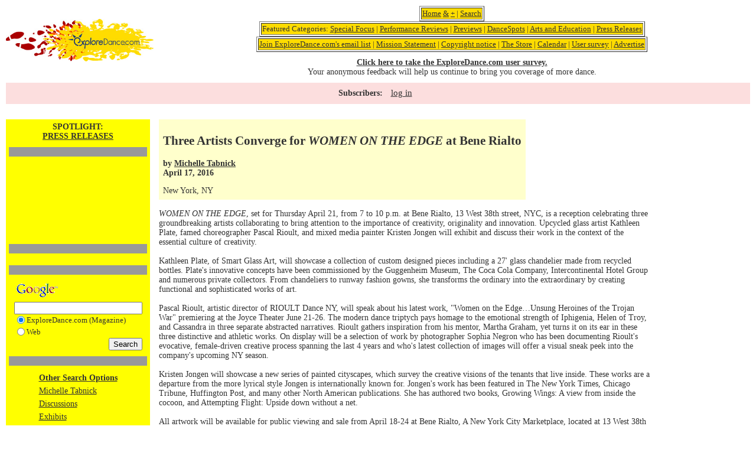

--- FILE ---
content_type: text/html; charset=UTF-8
request_url: https://www.exploredance.com/article.htm?id=4340
body_size: 38259
content:

<!DOCTYPE html>
<html>
<head>
	<title>ExploreDance</title>
	<meta http-equiv="Content-Type" content="text/html; charset=iso-8859-1">
	<link href="https://exploredance.com/css/styles.css" rel="stylesheet" type="text/css">
	<script src="https://exploredance.com/js/jquery-3.2.1.min.js"></script>
	<script>var ACE_AR = {Site: '793940', Size: '728090'};</script>
	<script src="//uac.advertising.com/wrapper/aceUAC.js"></script>
	<script src="https://exploredance.com/js/core.js"></script>
</head>
<body>
	
	<!-- header block -->
	<div class="header">
		
		<!-- logo -->
		<div class="logo">
			<a href="https://exploredance.com/" title="ExploreDance home">
				<img src="https://exploredance.com/img/exploredancefeetlogo.jpeg" border="0" alt="ExploreDance logo">
			</a>
		</div>
	
		<!-- header categories -->
		<div class="header-categories">
			
			<table border="1" align="center"><tr><td bgcolor="fedc00" align="center">
				<a href="https://exploredance.com/" title="ExploreDance home">Home</a> 
				<a href="https://exploredance.com/indexexpanded.htm" title="ExploreDance home with expanded content">&</a> 
				<a href="https://exploredance.com/indexcolumn.htm" title="ExploreDance home in single-column format">+</a> | 
				<a href="https://exploredance.com/#searchblock" title="Search ExploreDance">Search</a>
			</td></tr></table>
			
			<table border="1" align="center"><tr><td bgcolor="fedc00" align="center">
				Featured Categories: 
				<a href="https://exploredance.com/list.htm?s=topic&sid=241" title="Read more Special Focus">Special Focus</a> | 
				<a href="https://exploredance.com/list.htm?sid=2&s=topic" title="Performance Reviews">Performance Reviews</a> | 
				<a href="https://exploredance.com/list.htm?sid=30&s=topic" title="Previews">Previews</a> | 
				<a href="https://exploredance.com/list.htm?sid=1&s=topic" title="DanceSpots">DanceSpots</a> | 
				<a href="https://exploredance.com/list.htm?s=topic&sid=44" title="Arts and Education">Arts and Education</a> | 
				<a href="https://exploredance.com/list.htm?sid=71&s=topic" title="Press Releases">Press Releases</a>
			</td></tr></table>

			<table border="1" align="center"><tr><td bgcolor="fedc00" align="center">
				<a href="https://exploredance.com/join.htm" title="Subscribe to the ExploreDance email list">Join ExploreDance.com's email list</a> | 
				<a href="https://exploredance.com/mission_statement.htm" title="Read our mission statement">Mission Statement</a> | 
				<a href="https://exploredance.com/copyright.htm" title="See our copyright information">Copyright notice</a> | 
				<a href="http://www.zazzle.com/robertabrams?rf=238479867609724382" title="Visit the ExploreDance store">The Store</a> | 
				<a href="http://www.exploredance.net/" target="_blank" title="See the ExploreDance calendar">Calendar</a> | 
				<a href="http://www.surveymonkey.com/s.aspx?sm=h_2fglCxlioDoNi6yvdbVQcQ_3d_3d" target="_blank" title="Take our user survey">User survey</a> | 
				<a href="https://exploredance.com/remote/exploredanceadpackages.html" target="_blank" title="Advertise on ExploreDance">Advertise</a>
			</td></tr></table>

			<div>
				<b><a href="http://www.surveymonkey.com/s.aspx?sm=h_2fglCxlioDoNi6yvdbVQcQ_3d_3d" target="_blank" title="Take our user survey">Click here to take the ExploreDance.com user survey.</a></b><br>
				Your anonymous feedback will help us continue to bring you coverage of more dance.
			</div>

		</div>

		<div class="logo-img">
			<a href="https://exploredance.com/" title="ExploreDance home">
				<img src="https://exploredance.com/img/logo-img/design1.svg" class="svg" />
			</a>
		</div>

	</div>
	
		<!-- subscriber controls -->
		<div class="subscriber-links">
			<p>Subscribers:</p>
			<ul>
				<!-- non-subscriber -->
				<li>
					<a href="https://exploredance.com/subscribers/index.htm" title="Log into your ExploreDance account">log in</a>
				</li>
							</ul>
		</div>

	<!-- page content -->
	<div class="content">

<TABLE WIDTH="100%" BORDER="0" CELLSPACING="0" CELLPADDING="0">
	<TR>
		<TD VALIGN="top">

        
<TABLE WIDTH="100%" BORDER="0" CELLSPACING="0" CELLPADDING="0">
	<TR>
		<TD colspan="2"></TD>
	</TR>
	<TR>
		<TD HEIGHT="10"><IMG SRC="img/blank.gif" WIDTH="1" HEIGHT="10"></TD>
	</TR>
	<TR>
		<TD VALIGN="TOP">
		
			<TABLE BORDER="0" ALIGN="LEFT" CELLPADDING="0" CELLSPACING="0">
				<TR>
					<TD>
					
						<TABLE WIDTH="100%" BORDER="0" CELLSPACING="0" CELLPADDING="0">
							<TR>
								<TD>

<!-- start of YELLOW-NAV table -->
<TABLE WIDTH="240" BORDER="0" CELLPADDING="0" CELLSPACING="0">
	<TR>
		<TD VALIGN="TOP" CLASS="yellowBG">

			<TABLE WIDTH="100%" BORDER="0" CELLSPACING="0" CELLPADDING="5">
				<TR>
					<TD ALIGN="CENTER" CLASS="title">SPOTLIGHT:<br /><A HREF="list.htm?sid=71&s=topic">PRESS RELEASES</A></TD>
				</TR>
				<TR>
					<TD ALIGN="CENTER">

						<TABLE WIDTH=100% BORDER=0 CELLSPACING=0 CELLPADDING=0>
							<TR>
								<TD CLASS=darkBG HEIGHT=1><IMG SRC="img/blank.gif" HEIGHT=1 WIDTH=1></TD>
							</TR>
						</TABLE>
					</TD>
				</TR>
				<tr><td align="center"><script type="text/javascript">
<!--
google_ad_client = "pub-4055480088823732";
google_ad_width = 234;
google_ad_height = 60;
google_ad_format = "234x60_as";
google_ad_channel ="";
google_color_border = "DDAAAA";
google_color_bg = "ECF8FF";
google_color_link = "0033FF";
google_color_url = "0033FF";
google_color_text = "000000";
//-->
</script>
<script type="text/javascript" src="//pagead2.googlesyndication.com/pagead/show_ads.js"></script><script type="text/javascript">
<!--
google_ad_client = "pub-4055480088823732";
google_ad_width = 234;
google_ad_height = 60;
google_ad_format = "234x60_as";
google_ad_channel ="";
google_color_border = "DDAAAA";
google_color_bg = "ECF8FF";
google_color_link = "0033FF";
google_color_url = "0033FF";
google_color_text = "000000";
//-->
</script>
<script type="text/javascript" src="//pagead2.googlesyndication.com/pagead/show_ads.js"></script></td></tr>
				<TR>
					<TD ALIGN="CENTER">

						<TABLE WIDTH=100% BORDER=0 CELLSPACING=0 CELLPADDING=0>
							<TR>
								<TD CLASS=darkBG HEIGHT=1><IMG SRC="img/blank.gif" HEIGHT=1 WIDTH=1></TD>
							</TR>
						</TABLE>
					</TD>
				</TR>
				<TR>
					<TD ALIGN="CENTER"> <!-- include code/curl.php went here --> </TD>
				</TR>
				<TR>
					<TD ALIGN="CENTER">

						<TABLE WIDTH=100% BORDER=0 CELLSPACING=0 CELLPADDING=0>
							<TR>
								<TD CLASS=darkBG HEIGHT=1><IMG SRC="img/blank.gif" HEIGHT=1 WIDTH=1></TD>
							</TR>
						</TABLE>
					</TD>
				</TR>
				<TR>
					<TD ALIGN="CENTER">	<!-- START GOOGLE SEARCH >> includes/google_search.php -->
<TABLE BORDER="0" CELLPADDING="0" CELLSPACING="0">
  <FORM METHOD="get" ACTION="http://www.google.com/custom" TARGET="google_window">
    <INPUT TYPE="hidden" NAME="domains" VALUE="www.exploredance.com">
    <INPUT TYPE="hidden" NAME="client" VALUE="pub-4055480088823732">
    <INPUT TYPE="hidden" NAME="forid" VALUE="1">
    <INPUT TYPE="hidden" NAME="ie" VALUE="ISO-8859-1">
    <INPUT TYPE="hidden" NAME="oe" VALUE="ISO-8859-1">
    <INPUT TYPE="hidden" NAME="safe" VALUE="active">
    <INPUT TYPE="hidden" NAME="flav" VALUE="0000">
    <INPUT TYPE="hidden" NAME="sig" VALUE="7eFpVOb1gHLmNTHv">
    <INPUT TYPE="hidden" NAME="cof" VALUE="GALT:#0066CC;GL:1;DIV:#999999;VLC:336633;AH:center;BGC:FFFFFF;LBGC:FF9900;ALC:0066CC;LC:0066CC;T:000000;GFNT:666666;GIMP:666666;LH:14;LW:50;L:https://exploredance.com/exploredancefeetlogo.jpeg;S:https://exploredance.com/index.php;FORID:1;">
    <INPUT TYPE="hidden" NAME="hl" VALUE="en">
    <TR>
	  <TD><A HREF="http://www.google.com/"><IMG SRC="//www.google.com/logos/Logo_25wht.gif" BORDER="0"></A></TD>
    </TR>
    <TR>
	  <TD><INPUT TYPE="text" NAME="q" SIZE="25" MAXLENGTH="255" VALUE=""></TD>
    </TR>
    <TR>
      <TD><TABLE BORDER="0" CELLSPACING="0" CELLPADDING="0">
          <TR>
            <TD><INPUT TYPE="radio" NAME="sitesearch" VALUE="www.exploredance.com" checked="checked"></TD>
            <TD NOWRAP CLASS="tiny">ExploreDance.com (Magazine)</TD>
          </TR>
          <TR>
            <TD><INPUT TYPE="radio" NAME="sitesearch" VALUE=""></TD>
            <TD NOWRAP CLASS="tiny">Web</TD>
          </TR>
        </TABLE></TD>
    </TR>
    
    <TR>
	  <TD ALIGN="RIGHT"><INPUT TYPE="submit" NAME="sa" VALUE="Search"></TD>
    </TR>
  </FORM>
</TABLE>
<!-- END GOOGLE SEARCH -->
</TD>
				</TR>
				<TR>
					<TD ALIGN="CENTER">

						<TABLE WIDTH=100% BORDER=0 CELLSPACING=0 CELLPADDING=0>
							<TR>
								<TD CLASS=darkBG HEIGHT=1><IMG SRC="img/blank.gif" HEIGHT=1 WIDTH=1></TD>
							</TR>
						</TABLE>
					</TD>
				</TR>
					<TR>
		<TD ALIGN=CENTER><TABLE BORDER=0 CELLPADDING=3 CELLSPACING=0>
	<TR>
		<TD NOWRAP CLASS=bold><A HREF="index.htm#search" CLASS=bold>Other Search Options</A></TD>
	</TR>
	<TR>
<TD><A HREF="list.htm?sid=993&s=author" TARGET=_parent>Michelle Tabnick</A></TD>
</TR>
<TR>
<TD><A HREF="list.htm?sid=238&s=topic" TARGET=_parent>Discussions</A></TD>
</TR>
<TR>
<TD><A HREF="list.htm?sid=248&s=topic" TARGET=_parent>Exhibits</A></TD>
</TR>
<TR>
<TD><A HREF="list.htm?sid=63&s=topic" TARGET=_parent>Graphic Art</A></TD>
</TR>
<TR>
<TD><A HREF="list.htm?sid=71&s=topic" TARGET=_parent>Press Releases</A></TD>
</TR>
<TR>
<TD><A HREF="list.htm?sid=87&s=topic" TARGET=_parent>Special Events</A></TD>
</TR>
<TR>
<TD><A HREF="list.htm?sid=29&s=type" TARGET=_parent>Modern/Contemporary</A></TD>
</TR>
<TR>
<TD><A HREF="list.htm?sid=United States&s=country" TARGET=_parent>United States</A></TD>
</TR>
<TR>
<TD><A HREF="list.htm?sid=1&s=region" TARGET=_parent>New York City</A></TD>
</TR>
<TR>
<TD><A HREF="list.htm?sid=NY&s=state" TARGET=_parent>New York</A></TD>
</TR>
<TR>
<TD><A HREF="list.htm?sid=2&s=city_state" TARGET=_parent>New York, NY</A></TD>
</TR>
</TABLE>
	</TD>
	</TR>
                    
			</TABLE>
		</TD>
	</TR>
</TABLE>
<!-- end of YELLOW-NAV table -->

								</TD>
								<TD WIDTH="15"><IMG SRC="img/blank.gif" WIDTH="15" HEIGHT="1"></TD>
							</TR>
						</TABLE>
					</TD>
				</TR>
				<TR>
					<TD HEIGHT="15"><IMG SRC="img/blank.gif" WIDTH="1" HEIGHT="15"></TD>
				</TR>
			</TABLE>
			<TABLE BORDER="0" CELLSPACING="0" CELLPADDING="0">
				<TR>
					<TD CLASS="headerBG">
						<TABLE WIDTH="100%" BORDER="0" CELLSPACING="0" CELLPADDING="7">
							<TR>
								<TD CLASS="bold"><H2>Three Artists Converge for <i>WOMEN ON THE EDGE</i> at Bene Rialto</H2>by <A HREF="list.htm?sid=993&s=author">Michelle Tabnick</A><BR>April 17, 2016</TD>
							</TR>
							 
							<TR>
								<TD>New York, NY</TD>
							</TR>
																											</TABLE>
					</TD>
				</TR>
				<TR>
					<TD HEIGHT="10"><IMG SRC="img/blank.gif" WIDTH="1" HEIGHT="10"></TD>
				</TR>
			</TABLE>
			
			<!-- article content -->
			<div class="article">
            <i>WOMEN ON THE EDGE</i>, set for Thursday April 21, from 7 to 10 p.m. at Bene Rialto, 13 West 38th street, NYC, is a reception celebrating three groundbreaking artists collaborating to bring attention to the importance of creativity, originality and innovation. Upcycled glass artist Kathleen Plate, famed choreographer Pascal Rioult, and mixed media painter Kristen Jongen will exhibit and discuss their work in the context of the essential culture of creativity.<br><br>Kathleen Plate, of Smart Glass Art, will showcase a collection of custom designed pieces including a 27' glass chandelier made from recycled bottles. Plate's innovative concepts have been commissioned by the Guggenheim Museum, The Coca Cola Company, Intercontinental Hotel Group and numerous private collectors. From chandeliers to runway fashion gowns, she transforms the ordinary into the extraordinary by creating functional and sophisticated works of art.<br><br>Pascal Rioult, artistic director of RIOULT Dance NY, will speak about his latest work, &quot;Women on the Edge&#8230;Unsung Heroines of the Trojan War&quot; premiering at the Joyce Theater June 21-26. The modern dance triptych pays homage to the emotional strength of Iphigenia, Helen of Troy, and Cassandra in three separate abstracted narratives. Rioult gathers inspiration from his mentor, Martha Graham, yet turns it on its ear in these three distinctive and athletic works. On display will be a selection of work by photographer Sophia Negron who has been documenting Rioult's evocative, female-driven creative process spanning the last 4 years and who's latest collection of images will offer a visual sneak peek into the company's upcoming NY season.<br><br>Kristen Jongen will showcase a new series of painted cityscapes, which survey the creative visions of the tenants that live inside. These works are a departure from the more lyrical style Jongen is internationally known for. Jongen's work has been featured in The New York Times, Chicago Tribune, Huffington Post, and many other North American publications. She has authored two books, Growing Wings: A view from inside the cocoon, and Attempting Flight: Upside down without a net.<br><br>All artwork will be available for public viewing and sale from April 18-24 at Bene Rialto, A New York City Marketplace, located at 13 West 38th street. Store hours: Mon- Sat 11am -7pm, closed Sunday. Phone: 212-246-5984			</div>

			<!-- article search -->
			<div class="article-search">
				
				<table align=center border=5>
					<tr>
						<td valign=top>
							<a NAME='searchblock'></a>
							<TABLE BORDER="0" CELLSPACING="0" CELLPADDING="0">
								<TR>
									<TD NOWRAP CLASS="title"><A NAME="search">Search for articles by</A></TD>
								</TR>
								<TR>
									<FORM ACTION="list.htm" METHOD="GET">
										<INPUT NAME="s" TYPE="hidden" VALUE="type">
										<TD><SELECT NAME='sid' ONCHANGE='this.form.submit()'>
<OPTION VALUE='none' >dance style</OPTION>
<OPTION VALUE='110'>Aerials</OPTION>
<OPTION VALUE='1'>African</OPTION>
<OPTION VALUE='2'>Afro-Brazilian</OPTION>
<OPTION VALUE='3'>Afro-Caribbean</OPTION>
<OPTION VALUE='90'>Afrocuban</OPTION>
<OPTION VALUE='4'>American Tango</OPTION>
<OPTION VALUE='5'>Arab</OPTION>
<OPTION VALUE='6'>Argentine Tango</OPTION>
<OPTION VALUE='44'>Argentine Tangos</OPTION>
<OPTION VALUE='75'>Bachata</OPTION>
<OPTION VALUE='120'>Balboa</OPTION>
<OPTION VALUE='99'>Balkan</OPTION>
<OPTION VALUE='7'>Ballet</OPTION>
<OPTION VALUE='8'>Ballroom</OPTION>
<OPTION VALUE='53'>Bellydance</OPTION>
<OPTION VALUE='68'>Bharatanatyam</OPTION>
<OPTION VALUE='65'>Bolero</OPTION>
<OPTION VALUE='88'>Bossanova</OPTION>
<OPTION VALUE='56'>Break Dance</OPTION>
<OPTION VALUE='10'>Broadway</OPTION>
<OPTION VALUE='80'>Burmese</OPTION>
<OPTION VALUE='124'>Butoh</OPTION>
<OPTION VALUE='93'>C&amp;W Chacha</OPTION>
<OPTION VALUE='92'>C&amp;W Twostep</OPTION>
<OPTION VALUE='94'>C&amp;W Waltz</OPTION>
<OPTION VALUE='107'>Cajun</OPTION>
<OPTION VALUE='81'>Cancan</OPTION>
<OPTION VALUE='58'>Capoeira</OPTION>
<OPTION VALUE='12'>Cha-Cha</OPTION>
<OPTION VALUE='11'>Chacarera</OPTION>
<OPTION VALUE='48'>Charleston</OPTION>
<OPTION VALUE='13'>Cheerleading</OPTION>
<OPTION VALUE='14'>Chinese</OPTION>
<OPTION VALUE='43'>Circus</OPTION>
<OPTION VALUE='57'>Conga</OPTION>
<OPTION VALUE='55'>Contradance</OPTION>
<OPTION VALUE='111'>Costa Rican Cumbia</OPTION>
<OPTION VALUE='15'>Country Western</OPTION>
<OPTION VALUE='126'>Dance-theater</OPTION>
<OPTION VALUE='78'>Dancesport</OPTION>
<OPTION VALUE='123'>Danzón</OPTION>
<OPTION VALUE='98'>Disco</OPTION>
<OPTION VALUE='16'>Drumming</OPTION>
<OPTION VALUE='49'>East Coast Swing</OPTION>
<OPTION VALUE='70'>Egyptian</OPTION>
<OPTION VALUE='104'>English</OPTION>
<OPTION VALUE='101'>Ethnic Dance</OPTION>
<OPTION VALUE='69'>Exotic</OPTION>
<OPTION VALUE='97'>Firedance</OPTION>
<OPTION VALUE='17'>Flamenco</OPTION>
<OPTION VALUE='18'>Folk</OPTION>
<OPTION VALUE='84'>Folklore</OPTION>
<OPTION VALUE='19'>Forr&oacute;</OPTION>
<OPTION VALUE='20'>Foxtrot</OPTION>
<OPTION VALUE='21'>Freestyle</OPTION>
<OPTION VALUE='108'>Funk</OPTION>
<OPTION VALUE='63'>Fusion</OPTION>
<OPTION VALUE='22'>Hip hop</OPTION>
<OPTION VALUE='125'>Hora</OPTION>
<OPTION VALUE='112'>Horton</OPTION>
<OPTION VALUE='116'>Hula</OPTION>
<OPTION VALUE='100'>Hungarian</OPTION>
<OPTION VALUE='23'>Hustle</OPTION>
<OPTION VALUE='64'>Ice Dancing</OPTION>
<OPTION VALUE='24'>Indian</OPTION>
<OPTION VALUE='134'>Indigenous Contemporary</OPTION>
<OPTION VALUE='133'>Indigenous/Native American</OPTION>
<OPTION VALUE='131'>Integrated abilities</OPTION>
<OPTION VALUE='79'>Iranian</OPTION>
<OPTION VALUE='25'>Irish</OPTION>
<OPTION VALUE='76'>Israeli</OPTION>
<OPTION VALUE='72'>Japanese</OPTION>
<OPTION VALUE='42'>Jazz Dance</OPTION>
<OPTION VALUE='132'>Kandyan dance</OPTION>
<OPTION VALUE='26'>Kathak</OPTION>
<OPTION VALUE='66'>Kickline</OPTION>
<OPTION VALUE='50'>Krumping</OPTION>
<OPTION VALUE='129'>Kuchipudi</OPTION>
<OPTION VALUE='41'>Latin</OPTION>
<OPTION VALUE='45'>Lindy Hop</OPTION>
<OPTION VALUE='27'>Line</OPTION>
<OPTION VALUE='46'>Mambo</OPTION>
<OPTION VALUE='28'>Merengue</OPTION>
<OPTION VALUE='83'>Mexican</OPTION>
<OPTION VALUE='29'>Modern/Contemporary</OPTION>
<OPTION VALUE='95'>Movement</OPTION>
<OPTION VALUE='30'>Odissi</OPTION>
<OPTION VALUE='67'>Paso Doble</OPTION>
<OPTION VALUE='31'>Peabody</OPTION>
<OPTION VALUE='130'>Performance Art</OPTION>
<OPTION VALUE='73'>Persian</OPTION>
<OPTION VALUE='82'>Philippine</OPTION>
<OPTION VALUE='54'>Polka</OPTION>
<OPTION VALUE='122'>Post-Modern</OPTION>
<OPTION VALUE='86'>Quadrille</OPTION>
<OPTION VALUE='59'>Quickstep</OPTION>
<OPTION VALUE='60'>Rave</OPTION>
<OPTION VALUE='32'>Rejive</OPTION>
<OPTION VALUE='52'>Rhumba</OPTION>
<OPTION VALUE='121'>Roller Disco</OPTION>
<OPTION VALUE='74'>Rueda</OPTION>
<OPTION VALUE='33'>Salsa</OPTION>
<OPTION VALUE='34'>Samba</OPTION>
<OPTION VALUE='105'>Scandinavian</OPTION>
<OPTION VALUE='51'>Shag</OPTION>
<OPTION VALUE='114'>Show Dance</OPTION>
<OPTION VALUE='35'>Son</OPTION>
<OPTION VALUE='128'>South Asian</OPTION>
<OPTION VALUE='85'>Spanish</OPTION>
<OPTION VALUE='61'>Squaredance</OPTION>
<OPTION VALUE='119'>Step Dance</OPTION>
<OPTION VALUE='36'>Swing</OPTION>
<OPTION VALUE='37'>Tap</OPTION>
<OPTION VALUE='96'>Tarantella</OPTION>
<OPTION VALUE='109'>Theatre</OPTION>
<OPTION VALUE='115'>Theatre Arts</OPTION>
<OPTION VALUE='71'>Turkeytrot</OPTION>
<OPTION VALUE='77'>Twostep</OPTION>
<OPTION VALUE='89'>Various Partner Dances</OPTION>
<OPTION VALUE='103'>Various Performance Dances</OPTION>
<OPTION VALUE='38'>Viennese Waltz</OPTION>
<OPTION VALUE='62'>Vintage</OPTION>
<OPTION VALUE='113'>Waltz</OPTION>
<OPTION VALUE='39'>West Coast Swing</OPTION>
<OPTION VALUE='40'>Wheelchair</OPTION>
<OPTION VALUE='117'>Yoga Dance</OPTION>
<OPTION VALUE='127'>Zumba</OPTION>
<OPTION VALUE='106'>Zydeco</OPTION>
</SELECT></TD>
									</FORM>
								</TR>

								<TR>
									<FORM ACTION="list.htm" METHOD="GET">
										<INPUT NAME="s" TYPE="hidden" VALUE="author">
										<TD><SELECT NAME='sid' ONCHANGE='this.form.submit()'>
<OPTION VALUE='none' >author</OPTION>
<OPTION VALUE='187'>Jessie </OPTION>
<OPTION VALUE='204'>Ara Content </OPTION>
<OPTION VALUE='400'>Pepper (Contemporary Ballet Theatre)</OPTION>
<OPTION VALUE='300'>Anu (Praba Salon)</OPTION>
<OPTION VALUE='1618'> @geekwithalens</OPTION>
<OPTION VALUE='1069'>Stephen A'Court</OPTION>
<OPTION VALUE='750'>Peter Aaron/Esto</OPTION>
<OPTION VALUE='678'>Vaia Abatzis</OPTION>
<OPTION VALUE='1499'> ABIGAIL DOLLINS/THE CHAUTUAUQAN DAILY</OPTION>
<OPTION VALUE='31'>Andrew Abrams</OPTION>
<OPTION VALUE='152'>Robert Abrams</OPTION>
<OPTION VALUE='1033'>Jessica Abrams</OPTION>
<OPTION VALUE='1336'>Amanda Abrams</OPTION>
<OPTION VALUE='1529'>Rune Abros</OPTION>
<OPTION VALUE='1534'>Dario Acosta</OPTION>
<OPTION VALUE='192'>Lafayette Adams</OPTION>
<OPTION VALUE='1262'>Ruven Afanador</OPTION>
<OPTION VALUE='243'>Tim Agler</OPTION>
<OPTION VALUE='19'>Alvin Ailey</OPTION>
<OPTION VALUE='747'>Chris Alexander</OPTION>
<OPTION VALUE='945'> Alicia Rose Photography</OPTION>
<OPTION VALUE='153'>Lisa Allen</OPTION>
<OPTION VALUE='1280'>Tai Allen</OPTION>
<OPTION VALUE='308'>Mindy Aloff</OPTION>
<OPTION VALUE='595'>Nina Alovert</OPTION>
<OPTION VALUE='422'>Richard Alston</OPTION>
<OPTION VALUE='1053'>Constanza Alvarez Hernandez</OPTION>
<OPTION VALUE='1580'>Karim Amar</OPTION>
<OPTION VALUE='1454'>Francisco Amaral</OPTION>
<OPTION VALUE='409'>David Amzallag</OPTION>
<OPTION VALUE='1350'>Sanya Andersen-Vie</OPTION>
<OPTION VALUE='196'>Tina Anderson</OPTION>
<OPTION VALUE='581'>Andre Andreev</OPTION>
<OPTION VALUE='460'>David Andrews</OPTION>
<OPTION VALUE='1249'>Sheena Annalise</OPTION>
<OPTION VALUE='223'> Anonymous</OPTION>
<OPTION VALUE='463'>Ian Anthony</OPTION>
<OPTION VALUE='1064'>Paul Antico</OPTION>
<OPTION VALUE='654'>Eric Antoniou</OPTION>
<OPTION VALUE='1577'>Marc Apter</OPTION>
<OPTION VALUE='388'>Christian Aquilina</OPTION>
<OPTION VALUE='1269'>Leslie Arbogast</OPTION>
<OPTION VALUE='998'>Adrian Arias</OPTION>
<OPTION VALUE='1427'>Nir Arieli</OPTION>
<OPTION VALUE='505'> Arts The Magazine</OPTION>
<OPTION VALUE='667'>Leng Asayag-Tan</OPTION>
<OPTION VALUE='1226'>Gena Asher</OPTION>
<OPTION VALUE='1068'>Linda Ashley</OPTION>
<OPTION VALUE='189'>Kpm Associates</OPTION>
<OPTION VALUE='1075'>Luhrs &amp; Associates</OPTION>
<OPTION VALUE='1104'>Dana Astmann</OPTION>
<OPTION VALUE='743'>Kevin Atkins</OPTION>
<OPTION VALUE='662'>Donald K. Atwood</OPTION>
<OPTION VALUE='600'>Stephen Aubuchon</OPTION>
<OPTION VALUE='1413'>Michael Auer</OPTION>
<OPTION VALUE='1503'>Charles Azzopardi</OPTION>
<OPTION VALUE='716'>Douglas Back</OPTION>
<OPTION VALUE='1016'>Holger Badekow</OPTION>
<OPTION VALUE='962'>Bob Bader</OPTION>
<OPTION VALUE='739'>Erin Baiano</OPTION>
<OPTION VALUE='1222'>Erin Baiano</OPTION>
<OPTION VALUE='1190'>Rosalie Baijer</OPTION>
<OPTION VALUE='1003'>Amelia Bailey</OPTION>
<OPTION VALUE='618'>Theodore Bale</OPTION>
<OPTION VALUE='411'>Michele Ballentini</OPTION>
<OPTION VALUE='1547'> Ballet After Dark/HULU</OPTION>
<OPTION VALUE='557'> Ballet X</OPTION>
<OPTION VALUE='818'>Eric Bandiero</OPTION>
<OPTION VALUE='354'>Caroline Banks</OPTION>
<OPTION VALUE='182'>Kathleen Banovich</OPTION>
<OPTION VALUE='1566'>Maria Baranova</OPTION>
<OPTION VALUE='694'>Stephen Baranovias</OPTION>
<OPTION VALUE='474'>Valentin Baranovsky</OPTION>
<OPTION VALUE='781'>Jacqueline Barba</OPTION>
<OPTION VALUE='1095'>Michael Bargas</OPTION>
<OPTION VALUE='967'>Alain Barker</OPTION>
<OPTION VALUE='1006'>Alain Barker</OPTION>
<OPTION VALUE='273'>Katherine Barna</OPTION>
<OPTION VALUE='1007'>Pam Barr</OPTION>
<OPTION VALUE='281'>Xianix Barrera</OPTION>
<OPTION VALUE='508'>Greg Barrett</OPTION>
<OPTION VALUE='1523'>Mark Barton</OPTION>
<OPTION VALUE='804'>Mikhail Baryshnikov</OPTION>
<OPTION VALUE='154'>Maria Bastone</OPTION>
<OPTION VALUE='816'>Margaret Batiuchok</OPTION>
<OPTION VALUE='822'>Quinn Batson</OPTION>
<OPTION VALUE='696'>Andy Batt</OPTION>
<OPTION VALUE='1480'>Jubal Battiste</OPTION>
<OPTION VALUE='724'>Cara Baudette</OPTION>
<OPTION VALUE='218'>Autumn Bear</OPTION>
<OPTION VALUE='964'>Lydia Becker</OPTION>
<OPTION VALUE='1036'>Scott Belding</OPTION>
<OPTION VALUE='1524'>Andy Bell</OPTION>
<OPTION VALUE='1333'>Giacomo Belletti</OPTION>
<OPTION VALUE='486'>Phil Bello</OPTION>
<OPTION VALUE='932'>Mesma Belsare</OPTION>
<OPTION VALUE='815'>Paul Ben-Itzak</OPTION>
<OPTION VALUE='1392'>Chris Bennion</OPTION>
<OPTION VALUE='1398'>Robert Benschop</OPTION>
<OPTION VALUE='1519'>Julia Berg</OPTION>
<OPTION VALUE='569'>Stephanie Berger</OPTION>
<OPTION VALUE='1235'>Andrew Berman</OPTION>
<OPTION VALUE='247'>Sharlena Bernard</OPTION>
<OPTION VALUE='873'>Justin Bernhaut</OPTION>
<OPTION VALUE='203'>Barbara Bernstein</OPTION>
<OPTION VALUE='214'>Paul Berss</OPTION>
<OPTION VALUE='575'>Alison Bert</OPTION>
<OPTION VALUE='524'>Rick Berub&eacute;</OPTION>
<OPTION VALUE='1298'>Susan Bestul</OPTION>
<OPTION VALUE='1405'>Susan Bestul</OPTION>
<OPTION VALUE='1097'>Doug Beube</OPTION>
<OPTION VALUE='1116'> Bicking Photography</OPTION>
<OPTION VALUE='306'>Gabriel Bienczycki</OPTION>
<OPTION VALUE='1265'>C. J. Biene</OPTION>
<OPTION VALUE='1244'>Rachel Biermann</OPTION>
<OPTION VALUE='579'> Big Idea</OPTION>
<OPTION VALUE='347'> Big Moves</OPTION>
<OPTION VALUE='1185'>Bill Biggart</OPTION>
<OPTION VALUE='1436'>Duane Binion</OPTION>
<OPTION VALUE='872'>Melissa Birnbaum</OPTION>
<OPTION VALUE='597'>Bruce Bisenz</OPTION>
<OPTION VALUE='1521'>Amal Bisharat</OPTION>
<OPTION VALUE='647'>Todd Bissonette</OPTION>
<OPTION VALUE='1121'>Robert Blackburn</OPTION>
<OPTION VALUE='1165'>Shirley Blackburn</OPTION>
<OPTION VALUE='1304'>Alice Blangero</OPTION>
<OPTION VALUE='1243'>Michael Blase</OPTION>
<OPTION VALUE='448'>Briana Blasko</OPTION>
<OPTION VALUE='752'>Maly Blomberg</OPTION>
<OPTION VALUE='572'> Blue Note Records</OPTION>
<OPTION VALUE='1183'>Charlotte Blumenfeld</OPTION>
<OPTION VALUE='776'>Danielle Bock</OPTION>
<OPTION VALUE='500'>Blair Bodie</OPTION>
<OPTION VALUE='1207'>Anka Bogacz</OPTION>
<OPTION VALUE='826'>Sebastian Bolesch</OPTION>
<OPTION VALUE='921'>Toni Bolger</OPTION>
<OPTION VALUE='627'>Susan Bonser</OPTION>
<OPTION VALUE='629'>Liubo Borrisov</OPTION>
<OPTION VALUE='749'>Joris Jan Bos</OPTION>
<OPTION VALUE='1516'>Joris-Jan Bos</OPTION>
<OPTION VALUE='698'> Boston Ballet</OPTION>
<OPTION VALUE='1401'>Eric Bouwens</OPTION>
<OPTION VALUE='564'>Yaf Boye</OPTION>
<OPTION VALUE='528'>Justin Bozinta</OPTION>
<OPTION VALUE='1092'> BPM Beatsperminute</OPTION>
<OPTION VALUE='1279'>Victoria Bradford</OPTION>
<OPTION VALUE='1460'>Sharen Bradford</OPTION>
<OPTION VALUE='632'>Cindy Bradley</OPTION>
<OPTION VALUE='467'>Anna Brady</OPTION>
<OPTION VALUE='261'>Michelle Brandon</OPTION>
<OPTION VALUE='571'>Kwame Brathwaite</OPTION>
<OPTION VALUE='1005'>Marco Bravi</OPTION>
<OPTION VALUE='155'>Debbie Breckenridge</OPTION>
<OPTION VALUE='1571'>Damien Bredberg</OPTION>
<OPTION VALUE='778'>Thomas Bremond</OPTION>
<OPTION VALUE='948'>Susan Brender</OPTION>
<OPTION VALUE='764'>Mark Brennan</OPTION>
<OPTION VALUE='331'>Emery Brenner</OPTION>
<OPTION VALUE='1428'>Sue Brenner</OPTION>
<OPTION VALUE='198'>Ken Brezinsky</OPTION>
<OPTION VALUE='855'>Claude Bricage</OPTION>
<OPTION VALUE='1425'>Jeremy Brick</OPTION>
<OPTION VALUE='1520'>Alan Briskin</OPTION>
<OPTION VALUE='503'>Hernan Brizuela</OPTION>
<OPTION VALUE='298'>Lori Brizzi</OPTION>
<OPTION VALUE='1395'>Cesar Brodermann</OPTION>
<OPTION VALUE='1314'>Tim Broekema</OPTION>
<OPTION VALUE='156'>Marcus Brooks</OPTION>
<OPTION VALUE='827'>Koen Broos</OPTION>
<OPTION VALUE='499'>Whitney Browne</OPTION>
<OPTION VALUE='484'>Jean Brubaker</OPTION>
<OPTION VALUE='313'>Knut Bry</OPTION>
<OPTION VALUE='969'>John Louis Bryant</OPTION>
<OPTION VALUE='918'>Susan Buck</OPTION>
<OPTION VALUE='562'>Judith Buckingham</OPTION>
<OPTION VALUE='648'>Adrian Buckmaster</OPTION>
<OPTION VALUE='1266'>Nicole Bugg&eacute;</OPTION>
<OPTION VALUE='952'>Meghan Burch</OPTION>
<OPTION VALUE='875'>Jacques Burgering</OPTION>
<OPTION VALUE='688'>Tara L. Burns</OPTION>
<OPTION VALUE='1178'>Jeff Busby</OPTION>
<OPTION VALUE='806'>Aaron Busch</OPTION>
<OPTION VALUE='1611'>Hans Van Den Busken</OPTION>
<OPTION VALUE='1155'>Christophe Buszkiewicz</OPTION>
<OPTION VALUE='1511'>Jade Butler</OPTION>
<OPTION VALUE='970'> C-Event Pics</OPTION>
<OPTION VALUE='1239'>Alvaro Cabrera</OPTION>
<OPTION VALUE='820'>Myrna Caceres</OPTION>
<OPTION VALUE='848'>Karli Cadel</OPTION>
<OPTION VALUE='428'>Rose Caiola</OPTION>
<OPTION VALUE='1199'>Aleutian Calabay</OPTION>
<OPTION VALUE='1353'>Carolyn Callahan</OPTION>
<OPTION VALUE='837'>Joseph Campana</OPTION>
<OPTION VALUE='999'>Anna Lee Campbell</OPTION>
<OPTION VALUE='240'>Chris Campolongo</OPTION>
<OPTION VALUE='649'>Dyanne Cano</OPTION>
<OPTION VALUE='405'>Ruth Cansfield</OPTION>
<OPTION VALUE='1153'>Heather Cantwell</OPTION>
<OPTION VALUE='344'>Nichole Canuso</OPTION>
<OPTION VALUE='787'>James Grant Caradine</OPTION>
<OPTION VALUE='245'>Tom Caravaglia</OPTION>
<OPTION VALUE='645'>Robert F. Carl</OPTION>
<OPTION VALUE='1621'>Bri Carlesimo</OPTION>
<OPTION VALUE='434'> Carol Fox &amp; Associates</OPTION>
<OPTION VALUE='157'>Daniel Carpi</OPTION>
<OPTION VALUE='616'>Wes Carrajat</OPTION>
<OPTION VALUE='658'>Todd Carroll</OPTION>
<OPTION VALUE='1133'>T. Carroll</OPTION>
<OPTION VALUE='1358'>Lindgren Carson</OPTION>
<OPTION VALUE='534'>Carolyn Carter</OPTION>
<OPTION VALUE='1491'> Casa Patas</OPTION>
<OPTION VALUE='383'>Edward Casati</OPTION>
<OPTION VALUE='583'> Casio</OPTION>
<OPTION VALUE='609'>Luis Castilla</OPTION>
<OPTION VALUE='302'>Eve Castillo</OPTION>
<OPTION VALUE='368'>Michael Cavalca</OPTION>
<OPTION VALUE='1240'>Ken Cavanaugh</OPTION>
<OPTION VALUE='437'>Julieta Cervantes</OPTION>
<OPTION VALUE='1022'>Audrey Cervas</OPTION>
<OPTION VALUE='1098'>Gul Cevikogly</OPTION>
<OPTION VALUE='1171'>Keira Heu-Jwyn Chang</OPTION>
<OPTION VALUE='1474'>Justin Chao</OPTION>
<OPTION VALUE='1057'>Jes&uacute;s Chapa-Malacara</OPTION>
<OPTION VALUE='1465'>Kitoko Chargois</OPTION>
<OPTION VALUE='643'>Tom Chen</OPTION>
<OPTION VALUE='811'>Chang Chih Chen</OPTION>
<OPTION VALUE='1289'>LIU Chen-hsiang</OPTION>
<OPTION VALUE='355'>Emily Cheramie</OPTION>
<OPTION VALUE='518'> CherryPharm</OPTION>
<OPTION VALUE='997'>Roswitha Chesher</OPTION>
<OPTION VALUE='1170'>Lucas Chilczuk</OPTION>
<OPTION VALUE='726'>Basil Childers</OPTION>
<OPTION VALUE='436'>Derrick Chin</OPTION>
<OPTION VALUE='492'>LIN Ching-yuan</OPTION>
<OPTION VALUE='396'>Jill Chukerman</OPTION>
<OPTION VALUE='1132'> CJ Dawson Photography</OPTION>
<OPTION VALUE='205'>Andrea Dawn Clark</OPTION>
<OPTION VALUE='961'>Sonja Clark</OPTION>
<OPTION VALUE='1103'>Chris Clark</OPTION>
<OPTION VALUE='1175'>Kristina Clark</OPTION>
<OPTION VALUE='1387'>Sarah Irvin Clark</OPTION>
<OPTION VALUE='1559'>Jon Clay</OPTION>
<OPTION VALUE='946'> Clear</OPTION>
<OPTION VALUE='669'>Andrew Clearfield</OPTION>
<OPTION VALUE='928'>Kylene Cleaver</OPTION>
<OPTION VALUE='714'> Clifton</OPTION>
<OPTION VALUE='1128'>Tim Coburn</OPTION>
<OPTION VALUE='1554'>Douglas Cody</OPTION>
<OPTION VALUE='1384'>Sally Cohn</OPTION>
<OPTION VALUE='201'>Ray Coia</OPTION>
<OPTION VALUE='773'>Margi Cole</OPTION>
<OPTION VALUE='863'>Ralph Cole</OPTION>
<OPTION VALUE='1130'>Amanda S. Coleman</OPTION>
<OPTION VALUE='1276'>Bradley Coleman</OPTION>
<OPTION VALUE='1546'>Larry Coleman</OPTION>
<OPTION VALUE='1592'>Jim Coleman</OPTION>
<OPTION VALUE='252'>Trinayan Collective</OPTION>
<OPTION VALUE='1469'>Ani Collier</OPTION>
<OPTION VALUE='446'>Scott Collins</OPTION>
<OPTION VALUE='664'>Randy Collura</OPTION>
<OPTION VALUE='965'>Kevin Colton</OPTION>
<OPTION VALUE='761'>ShaLeigh Comerford</OPTION>
<OPTION VALUE='857'> Compagnie Carlotta Sagna</OPTION>
<OPTION VALUE='1252'>Foo Connor</OPTION>
<OPTION VALUE='870'>Dee Conway</OPTION>
<OPTION VALUE='1391'>Aaron M. Conway</OPTION>
<OPTION VALUE='1305'>Blake Cook</OPTION>
<OPTION VALUE='207'>Michelline Coonrod</OPTION>
<OPTION VALUE='561'>Arthur Coopchik</OPTION>
<OPTION VALUE='345'>Bill Cooper</OPTION>
<OPTION VALUE='447'>David Cooper</OPTION>
<OPTION VALUE='570'>Reva Cooper</OPTION>
<OPTION VALUE='1555'>Emily Cooper</OPTION>
<OPTION VALUE='795'>Uttara Asha Coorlawala</OPTION>
<OPTION VALUE='1397'>Anton Corbijn</OPTION>
<OPTION VALUE='1589'>Devin Corby</OPTION>
<OPTION VALUE='934'> Corniche Entertainment</OPTION>
<OPTION VALUE='1271'>Dino Corti</OPTION>
<OPTION VALUE='707'> Costas</OPTION>
<OPTION VALUE='1149'>Sonido Costeno</OPTION>
<OPTION VALUE='920'>Aaron Cota</OPTION>
<OPTION VALUE='1616'>Aaron Cota</OPTION>
<OPTION VALUE='771'>Maureen Cotton</OPTION>
<OPTION VALUE='365'>Paula Court</OPTION>
<OPTION VALUE='272'>Karen Eva Couty</OPTION>
<OPTION VALUE='1284'>Lisa Craig</OPTION>
<OPTION VALUE='626'>Jennifer Craig-Kobzik</OPTION>
<OPTION VALUE='513'>Ellen Crane</OPTION>
<OPTION VALUE='1261'>Chris Crawl</OPTION>
<OPTION VALUE='395'>Peter Cromarty</OPTION>
<OPTION VALUE='910'> Crowe's Eye Photography</OPTION>
<OPTION VALUE='1601'>Joanna Cruz</OPTION>
<OPTION VALUE='1494'>Gennia Cui</OPTION>
<OPTION VALUE='766'>James Culp</OPTION>
<OPTION VALUE='1624'>Bas Czerwinsky</OPTION>
<OPTION VALUE='700'>Renee E. D'Aoust</OPTION>
<OPTION VALUE='867'>Jerry D.</OPTION>
<OPTION VALUE='1208'>Alexander Daev</OPTION>
<OPTION VALUE='496'>Gadi Dagon</OPTION>
<OPTION VALUE='1013'>Gadi Dagon</OPTION>
<OPTION VALUE='530'>Suzan Damsky</OPTION>
<OPTION VALUE='1343'> Dana Lawton Dances</OPTION>
<OPTION VALUE='263'> Dance Camera West</OPTION>
<OPTION VALUE='430'> Dance Critics Association</OPTION>
<OPTION VALUE='253'>Los Angeles Dance International</OPTION>
<OPTION VALUE='1345'> Dance St. Louis</OPTION>
<OPTION VALUE='250'>Hedwig Dances</OPTION>
<OPTION VALUE='639'> Dancesport</OPTION>
<OPTION VALUE='1431'> Dancing Wheels</OPTION>
<OPTION VALUE='1110'>Jeremy Daniel</OPTION>
<OPTION VALUE='229'>Lisa Daniels</OPTION>
<OPTION VALUE='1451'>Nick Daniels</OPTION>
<OPTION VALUE='1052'>Sue Daniels Photography</OPTION>
<OPTION VALUE='465'>Sergei Danilian</OPTION>
<OPTION VALUE='275'>Lydia Daniller</OPTION>
<OPTION VALUE='525'>Erica Dankmeyer</OPTION>
<OPTION VALUE='1488'> Danza Contempor&aacute;nea De Cuba</OPTION>
<OPTION VALUE='1620'>Nathaniel Davauer</OPTION>
<OPTION VALUE='213'>Martin A. David</OPTION>
<OPTION VALUE='551'>Candice Davis</OPTION>
<OPTION VALUE='596'>Helene Davis</OPTION>
<OPTION VALUE='1187'>Helene Davis</OPTION>
<OPTION VALUE='363'>Jeff Day</OPTION>
<OPTION VALUE='1179'>Julia Day</OPTION>
<OPTION VALUE='1247'>Grace Day</OPTION>
<OPTION VALUE='876'>Marcia De La Garza</OPTION>
<OPTION VALUE='1080'>Stephen De Las Heras</OPTION>
<OPTION VALUE='1548'>Mathieu De Montgrand</OPTION>
<OPTION VALUE='842'>Pieter-Jan De Pue</OPTION>
<OPTION VALUE='812'>Diana De Rosa</OPTION>
<OPTION VALUE='1248'>David De Silva</OPTION>
<OPTION VALUE='440'>Kent De Spain</OPTION>
<OPTION VALUE='1108'>Katie Dean</OPTION>
<OPTION VALUE='376'>John Deane</OPTION>
<OPTION VALUE='382'>Ravi Deepres</OPTION>
<OPTION VALUE='1323'>Javier Del Real</OPTION>
<OPTION VALUE='184'>Henri Delbeau</OPTION>
<OPTION VALUE='1044'>Victor DeLiso</OPTION>
<OPTION VALUE='879'>Simeon Den</OPTION>
<OPTION VALUE='1088'> Denise Leitner Photography</OPTION>
<OPTION VALUE='1094'>Shelby Dereszynski</OPTION>
<OPTION VALUE='1569'>Sjoerd Derine</OPTION>
<OPTION VALUE='883'>Gunesh Desai</OPTION>
<OPTION VALUE='992'>David DeSilva</OPTION>
<OPTION VALUE='1380'> Devi Pride Photography</OPTION>
<OPTION VALUE='326'>Rivi Diamond</OPTION>
<OPTION VALUE='353'>Marisol Diaz</OPTION>
<OPTION VALUE='1339'>Matthew Dicken</OPTION>
<OPTION VALUE='1135'>Fran Dickson</OPTION>
<OPTION VALUE='983'>Brandon Dill</OPTION>
<OPTION VALUE='586'> Dior</OPTION>
<OPTION VALUE='1505'>Steve Disenhof</OPTION>
<OPTION VALUE='783'> Disney Enterprises, Inc.</OPTION>
<OPTION VALUE='523'>Seren Divine</OPTION>
<OPTION VALUE='1101'>Kimara Dixon</OPTION>
<OPTION VALUE='635'>Dale Dong</OPTION>
<OPTION VALUE='756'>Dian Dong</OPTION>
<OPTION VALUE='774'> Donia</OPTION>
<OPTION VALUE='1246'>Emmanuel Donny</OPTION>
<OPTION VALUE='495'>Bernardo Doral</OPTION>
<OPTION VALUE='1556'> Doug Duber Photography</OPTION>
<OPTION VALUE='727'>Tony Dougherty</OPTION>
<OPTION VALUE='1609'>Elizabeth Dougherty</OPTION>
<OPTION VALUE='1010'>Ian Douglas</OPTION>
<OPTION VALUE='1188'>Kelli Dowling</OPTION>
<OPTION VALUE='830'> Down &amp; Derby Roller Disco</OPTION>
<OPTION VALUE='1443'> Downie Photography</OPTION>
<OPTION VALUE='1461'>Rory Doyle</OPTION>
<OPTION VALUE='1089'>Mike Drake</OPTION>
<OPTION VALUE='810'> Dre.dance</OPTION>
<OPTION VALUE='1574'>Michael S. Drury</OPTION>
<OPTION VALUE='847'>Steven Duarte</OPTION>
<OPTION VALUE='1367'> Duering Photography</OPTION>
<OPTION VALUE='706'>Christopher Duggan</OPTION>
<OPTION VALUE='1369'> Duke Performances</OPTION>
<OPTION VALUE='1417'>Laura Marie Duncan</OPTION>
<OPTION VALUE='535'>Lisa Dundon</OPTION>
<OPTION VALUE='877'>Hank Dunning</OPTION>
<OPTION VALUE='619'>Michael Dwyer</OPTION>
<OPTION VALUE='1399'>Janet Dziak</OPTION>
<OPTION VALUE='320'>Diane Eacret</OPTION>
<OPTION VALUE='1063'>Eric Eatherly</OPTION>
<OPTION VALUE='418'>Andrew Eccles</OPTION>
<OPTION VALUE='660'>Phil Echo</OPTION>
<OPTION VALUE='982'>Charles Edelsohn</OPTION>
<OPTION VALUE='748'>Emily Edwards</OPTION>
<OPTION VALUE='589'>Rose Eichenbaum</OPTION>
<OPTION VALUE='1560'>K.F. Eidseter</OPTION>
<OPTION VALUE='1166'>Janet Eigner</OPTION>
<OPTION VALUE='1549'> Elisa Monte Dance</OPTION>
<OPTION VALUE='1251'>S Elliott</OPTION>
<OPTION VALUE='1071'>Neil Emond</OPTION>
<OPTION VALUE='1552'>Philicia Endelman</OPTION>
<OPTION VALUE='1040'>Drew Endicott</OPTION>
<OPTION VALUE='392'>Serguei Endinian</OPTION>
<OPTION VALUE='1146'>Elani Engelken</OPTION>
<OPTION VALUE='1365'> Enra</OPTION>
<OPTION VALUE='577'>Aaron Epstein</OPTION>
<OPTION VALUE='482'>Murat Erdemsel</OPTION>
<OPTION VALUE='1126'>Rob Erick</OPTION>
<OPTION VALUE='1423'>Michael Erickson</OPTION>
<OPTION VALUE='1309'>Levent Erutku</OPTION>
<OPTION VALUE='1219'>Juan Jos&eacute; Escalante</OPTION>
<OPTION VALUE='1359'>Angelica Escoto</OPTION>
<OPTION VALUE='1206'>Mike Esperanza</OPTION>
<OPTION VALUE='1608'>Pedro Estevez</OPTION>
<OPTION VALUE='1531'>Dylan Evans</OPTION>
<OPTION VALUE='296'>Rochelle Fabb</OPTION>
<OPTION VALUE='424'>Adrienne Celeste Fadjo</OPTION>
<OPTION VALUE='1385'>Arnaud Falchier</OPTION>
<OPTION VALUE='717'>Daniel Falgerho</OPTION>
<OPTION VALUE='753'>Chris Fanjul</OPTION>
<OPTION VALUE='1224'>Jeff Fasano</OPTION>
<OPTION VALUE='95'>Chad Fasca</OPTION>
<OPTION VALUE='1462'>Charissa Fay</OPTION>
<OPTION VALUE='721'>Judith Fein</OPTION>
<OPTION VALUE='817'>Alexandra Ferguson</OPTION>
<OPTION VALUE='630'>Peter Ferko</OPTION>
<OPTION VALUE='951'>Daniel Fernandez</OPTION>
<OPTION VALUE='1272'>Jean-Louis Fernandez</OPTION>
<OPTION VALUE='1504'>Eddy Fernandez</OPTION>
<OPTION VALUE='546'>Beatriz Ferreira</OPTION>
<OPTION VALUE='548'>Israel Ferreira</OPTION>
<OPTION VALUE='268'>Fabrizio Ferri</OPTION>
<OPTION VALUE='295'>John Festa</OPTION>
<OPTION VALUE='489'>Chuck Fetta</OPTION>
<OPTION VALUE='675'>Debi Field</OPTION>
<OPTION VALUE='939'>Clarita Filgueiras</OPTION>
<OPTION VALUE='188'>John Fink</OPTION>
<OPTION VALUE='676'>Anna Finke</OPTION>
<OPTION VALUE='1586'>Richard Finkelstein</OPTION>
<OPTION VALUE='1482'>Natalie Fiol</OPTION>
<OPTION VALUE='290'>Randal Fippinger</OPTION>
<OPTION VALUE='1050'>Michele Fischer</OPTION>
<OPTION VALUE='491'> Fischerspooner</OPTION>
<OPTION VALUE='200'>Eileen Fisher</OPTION>
<OPTION VALUE='1321'>Faith Flanagan</OPTION>
<OPTION VALUE='338'>Joan Flig</OPTION>
<OPTION VALUE='426'>Andrea Flores</OPTION>
<OPTION VALUE='456'>Allison Foat</OPTION>
<OPTION VALUE='1258'>Charlene Fomenty</OPTION>
<OPTION VALUE='1283'>Ariane Fontaine</OPTION>
<OPTION VALUE='598'>Mara Forbes</OPTION>
<OPTION VALUE='1363'>Austin Forbord</OPTION>
<OPTION VALUE='697'>Sasha Fornari</OPTION>
<OPTION VALUE='831'>Marie Fr&eacute;con</OPTION>
<OPTION VALUE='1087'> Francis Iacuzzi Photography</OPTION>
<OPTION VALUE='517'>Michael Frank</OPTION>
<OPTION VALUE='82'>Candice Franklin</OPTION>
<OPTION VALUE='1612'>Robert Fraser</OPTION>
<OPTION VALUE='514'>Mario Fratti</OPTION>
<OPTION VALUE='1041'>J Freeland</OPTION>
<OPTION VALUE='958'>Franz Fremuth</OPTION>
<OPTION VALUE='1000'>Lynne Fried</OPTION>
<OPTION VALUE='479'>Ashley Friend</OPTION>
<OPTION VALUE='1085'>Suzannah Friscia</OPTION>
<OPTION VALUE='828'>Susan Fritz</OPTION>
<OPTION VALUE='884'> Fusion Beach Hotel Bar And Grill</OPTION>
<OPTION VALUE='1354'>Christopher Gagliardi</OPTION>
<OPTION VALUE='1507'>Gema Galina</OPTION>
<OPTION VALUE='1232'>Catherine Gallant</OPTION>
<OPTION VALUE='1388'>Alexandre Galliez</OPTION>
<OPTION VALUE='1009'>Rosanna Gamson</OPTION>
<OPTION VALUE='1433'>Zane Gan</OPTION>
<OPTION VALUE='1285'>Nichole Gantshar</OPTION>
<OPTION VALUE='1596'>Yohan Garc&Iacute;a</OPTION>
<OPTION VALUE='516'>Jason Gardner</OPTION>
<OPTION VALUE='1024'>Jen Garlando</OPTION>
<OPTION VALUE='856'>Bernard Garo</OPTION>
<OPTION VALUE='768'>Joe Gato</OPTION>
<OPTION VALUE='219'>Anton Gazenbeek</OPTION>
<OPTION VALUE='220'>Abigail Gehring</OPTION>
<OPTION VALUE='299'>Sally Geisel</OPTION>
<OPTION VALUE='502'>Tatiana Gelfand</OPTION>
<OPTION VALUE='871'>Simon Gentry</OPTION>
<OPTION VALUE='744'>Gerry German</OPTION>
<OPTION VALUE='834'>Alexandros Giannakis III</OPTION>
<OPTION VALUE='1471'>Ben Gibbs</OPTION>
<OPTION VALUE='670'>Elena Gilbert</OPTION>
<OPTION VALUE='1211'>Sydney Gilbert</OPTION>
<OPTION VALUE='438'>Marc Ginot</OPTION>
<OPTION VALUE='403'>Hana Ginsburg</OPTION>
<OPTION VALUE='762'>Angelos Giotopoulos</OPTION>
<OPTION VALUE='1517'>Hugo Glendinning</OPTION>
<OPTION VALUE='736'>Cecilia Glick</OPTION>
<OPTION VALUE='359'>Bruce Glikas</OPTION>
<OPTION VALUE='723'>Moses Goddard</OPTION>
<OPTION VALUE='378'>Benjamin Goetz</OPTION>
<OPTION VALUE='1526'>Hillary Goidell</OPTION>
<OPTION VALUE='1015'>Terri Gold</OPTION>
<OPTION VALUE='712'>Jane Goldberg</OPTION>
<OPTION VALUE='790'>Wendy Goldberg</OPTION>
<OPTION VALUE='1001'>Pam Golden</OPTION>
<OPTION VALUE='808'>Hernan Gomez</OPTION>
<OPTION VALUE='1145'>Alejandro Gomez</OPTION>
<OPTION VALUE='1134'>Janete Gondim</OPTION>
<OPTION VALUE='1426'>David Gonsier</OPTION>
<OPTION VALUE='860'>Miguel &Aacute;ngel Gonz&aacute;lez</OPTION>
<OPTION VALUE='335'>Alfred M. Gonzales</OPTION>
<OPTION VALUE='337'>Jessica Gonzales</OPTION>
<OPTION VALUE='1311'>Annabella Gonzalez</OPTION>
<OPTION VALUE='224'>Nancy Gonzalez</OPTION>
<OPTION VALUE='1074'>Antonio Gonzalez</OPTION>
<OPTION VALUE='1144'>Penelope Gonzalez</OPTION>
<OPTION VALUE='1310'>Jennifer Gonzeles</OPTION>
<OPTION VALUE='246'>Paul B. Goode</OPTION>
<OPTION VALUE='1230'>Nicholas Goodly</OPTION>
<OPTION VALUE='1164'>Scot Goodman</OPTION>
<OPTION VALUE='1389'>Gerry Goodstein</OPTION>
<OPTION VALUE='190'>Sergey Gordeev</OPTION>
<OPTION VALUE='294'>Sergey Gordeev</OPTION>
<OPTION VALUE='1300'>Taylor Gordon</OPTION>
<OPTION VALUE='890'>Susan Gordon</OPTION>
<OPTION VALUE='1159'>Bobby Gordon</OPTION>
<OPTION VALUE='158'>Mila Gorokhovich</OPTION>
<OPTION VALUE='515'>Rosalind Gortz</OPTION>
<OPTION VALUE='1377'>Brenda Dixon Gottschild</OPTION>
<OPTION VALUE='591'> Govind Vidyarthy/Sangeet Natak Akademi</OPTION>
<OPTION VALUE='1489'>Marcos Gpunto</OPTION>
<OPTION VALUE='1370'>Ira Graham</OPTION>
<OPTION VALUE='904'>Roberta Grapperhaus</OPTION>
<OPTION VALUE='1067'>Jack Gray</OPTION>
<OPTION VALUE='1317'>Alessandro Graziano</OPTION>
<OPTION VALUE='1267'>Evan Greenberg</OPTION>
<OPTION VALUE='159'>Hilliard Greene</OPTION>
<OPTION VALUE='377'>Lois Greenfield</OPTION>
<OPTION VALUE='1290'>Jarred Griffith</OPTION>
<OPTION VALUE='801'>Lori Grinker</OPTION>
<OPTION VALUE='682'>Scott Groller</OPTION>
<OPTION VALUE='284'>Marcy Gross</OPTION>
<OPTION VALUE='1210'>Sagi Gross</OPTION>
<OPTION VALUE='1376'> GroundWorks DanceTheater</OPTION>
<OPTION VALUE='1591'>Gladisa Guadalupe</OPTION>
<OPTION VALUE='1452'>Chuci Guerra</OPTION>
<OPTION VALUE='1538'>Denise Guerra</OPTION>
<OPTION VALUE='878'>Steven Gunther</OPTION>
<OPTION VALUE='470'>Gabriel Gutierrez</OPTION>
<OPTION VALUE='1435'>Heidi Gutman</OPTION>
<OPTION VALUE='784'>Nir Gutvirtz</OPTION>
<OPTION VALUE='402'> Haas Center For Public Service</OPTION>
<OPTION VALUE='1536'>Matt Haber</OPTION>
<OPTION VALUE='852'>Sam Habet</OPTION>
<OPTION VALUE='646'>Joan Hackett</OPTION>
<OPTION VALUE='1299'>Marc Haegeman</OPTION>
<OPTION VALUE='1025'>Liz Hafalia</OPTION>
<OPTION VALUE='292'>Patricia Haines</OPTION>
<OPTION VALUE='1532'>Jason Hairston</OPTION>
<OPTION VALUE='1498'> HALDEN KIRSCH/THE CHAUTAUQUAN DAILY</OPTION>
<OPTION VALUE='549'>John Hall</OPTION>
<OPTION VALUE='1329'>Gina Halley-Wright</OPTION>
<OPTION VALUE='1229'>Grant Halverson</OPTION>
<OPTION VALUE='1205'>Dekel Hamatian</OPTION>
<OPTION VALUE='665'>Michael Hamilton</OPTION>
<OPTION VALUE='1530'>Terrence Hamilton</OPTION>
<OPTION VALUE='567'>Henry Han</OPTION>
<OPTION VALUE='1061'>Peter Handy</OPTION>
<OPTION VALUE='722'>Chris Hardy</OPTION>
<OPTION VALUE='451'>Elazar Harel</OPTION>
<OPTION VALUE='1553'>Hayam Harim</OPTION>
<OPTION VALUE='346'>Abbie Harper</OPTION>
<OPTION VALUE='802'>Steve Harris</OPTION>
<OPTION VALUE='950'>Joanna G. Harris</OPTION>
<OPTION VALUE='1172'>Holly Harris</OPTION>
<OPTION VALUE='1496'>Julieanne Harris</OPTION>
<OPTION VALUE='725'>Sarah Hart</OPTION>
<OPTION VALUE='1438'>Jack Hartin</OPTION>
<OPTION VALUE='1330'>Thomas Hassing</OPTION>
<OPTION VALUE='541'>Leslie Hassler</OPTION>
<OPTION VALUE='416'>Sandra Hastenteufel</OPTION>
<OPTION VALUE='715'>Julie Hatfield</OPTION>
<OPTION VALUE='317'>Kryštof Havlica</OPTION>
<OPTION VALUE='1572'>Russel Haydn</OPTION>
<OPTION VALUE='864'>Marisa Hayes</OPTION>
<OPTION VALUE='603'>Inna Heasley</OPTION>
<OPTION VALUE='942'>Bill Hebert</OPTION>
<OPTION VALUE='1568'>Bill Hebert</OPTION>
<OPTION VALUE='1501'>Daniel Hedden</OPTION>
<OPTION VALUE='1342'>John Hefti</OPTION>
<OPTION VALUE='217'>Jane Heinze-fry</OPTION>
<OPTION VALUE='553'>Jules Helm</OPTION>
<OPTION VALUE='244'>Amber Henrie</OPTION>
<OPTION VALUE='433'>Cheryl Henry</OPTION>
<OPTION VALUE='379'>Brent Herridge</OPTION>
<OPTION VALUE='1344'>Benjamin Hersh</OPTION>
<OPTION VALUE='425'>Celeste Heywood</OPTION>
<OPTION VALUE='845'>Ben Hider</OPTION>
<OPTION VALUE='374'>Michael Higgins</OPTION>
<OPTION VALUE='613'>Rebecca Hill</OPTION>
<OPTION VALUE='789'>Mr. Hilleary</OPTION>
<OPTION VALUE='215'>Denise Hilty</OPTION>
<OPTION VALUE='987'>Alec Himwich</OPTION>
<OPTION VALUE='1152'>Angelina Hines</OPTION>
<OPTION VALUE='914'>Jitin Hingorani</OPTION>
<OPTION VALUE='276'>Ayano Hisa</OPTION>
<OPTION VALUE='404'>Emily Hite</OPTION>
<OPTION VALUE='444'>Lisa Ho</OPTION>
<OPTION VALUE='1463'>Lawrence K. Ho</OPTION>
<OPTION VALUE='472'>Emily Hoare</OPTION>
<OPTION VALUE='1456'>Rebecca Hobday</OPTION>
<OPTION VALUE='971'>Nathan Hodges</OPTION>
<OPTION VALUE='655'>Daniela Hoff</OPTION>
<OPTION VALUE='1014'>Jeffrey Hoffman</OPTION>
<OPTION VALUE='911'>Jeremy Hogan</OPTION>
<OPTION VALUE='443'>John Hogg</OPTION>
<OPTION VALUE='1475'>Donna Hoke</OPTION>
<OPTION VALUE='984'> Holiday House</OPTION>
<OPTION VALUE='423'>Jacqueline Holmes</OPTION>
<OPTION VALUE='1167'>Yoeme Homari</OPTION>
<OPTION VALUE='740'> Honeycutt</OPTION>
<OPTION VALUE='1034'>Christine Honolke</OPTION>
<OPTION VALUE='1083'>Mark Horning</OPTION>
<OPTION VALUE='672'>Marian Horosko</OPTION>
<OPTION VALUE='241'>The Horton Awards</OPTION>
<OPTION VALUE='1492'>Benjamin Hoste</OPTION>
<OPTION VALUE='1263'>Maayan Hotam</OPTION>
<OPTION VALUE='674'>Olivier Houeix</OPTION>
<OPTION VALUE='558'>James Houston</OPTION>
<OPTION VALUE='866'>Ken Howard</OPTION>
<OPTION VALUE='1550'>Robert Howard</OPTION>
<OPTION VALUE='798'>Gail Howland</OPTION>
<OPTION VALUE='1576'>Sarah Hricko</OPTION>
<OPTION VALUE='1623'>Kuo-Heng Huang</OPTION>
<OPTION VALUE='608'> Hubbard Street Dance Chicago</OPTION>
<OPTION VALUE='1142'>Nisian Hughes</OPTION>
<OPTION VALUE='738'>Sheila Hunt</OPTION>
<OPTION VALUE='745'>Chris Huntington</OPTION>
<OPTION VALUE='1371'>Mike Hurwitz</OPTION>
<OPTION VALUE='976'>Kate Hutter</OPTION>
<OPTION VALUE='891'>Nicola Iervasi</OPTION>
<OPTION VALUE='398'> Igor Mikhalev (VAM Productions)</OPTION>
<OPTION VALUE='477'>Lee Ilan</OPTION>
<OPTION VALUE='631'> Impact Photos Inc.</OPTION>
<OPTION VALUE='1515'> Indianapolis Ballet</OPTION>
<OPTION VALUE='1448'> Inlet Dance Theatre</OPTION>
<OPTION VALUE='420'> ISH</OPTION>
<OPTION VALUE='793'>Brooke Ismach</OPTION>
<OPTION VALUE='1227'>Courtesy Of IU Ballet Theater</OPTION>
<OPTION VALUE='1324'> IU Opera And Ballet Theater</OPTION>
<OPTION VALUE='1545'>Dominic Iudiciani</OPTION>
<OPTION VALUE='1161'>Alexander Iziliaev</OPTION>
<OPTION VALUE='925'>Kerville Cosmos Jack</OPTION>
<OPTION VALUE='1306'> Jack Vartoogian/FrontRowPhotos</OPTION>
<OPTION VALUE='212'>Merilyn Jackson</OPTION>
<OPTION VALUE='957'>George Jackson</OPTION>
<OPTION VALUE='1287'>Ellen Jacobs</OPTION>
<OPTION VALUE='1351'>Caitlin Jagodzinski</OPTION>
<OPTION VALUE='893'>Chiabella James</OPTION>
<OPTION VALUE='1293'>Adam Jason</OPTION>
<OPTION VALUE='917'> Jazz Ain't Dead</OPTION>
<OPTION VALUE='862'>Christopher Jean-Richard</OPTION>
<OPTION VALUE='947'>Wendy Jehlen</OPTION>
<OPTION VALUE='1393'>Zoran Jelenic</OPTION>
<OPTION VALUE='900'> Jennifer Muller | The Works</OPTION>
<OPTION VALUE='913'>Erika Ji</OPTION>
<OPTION VALUE='1564'>Li Yi Jian</OPTION>
<OPTION VALUE='554'>Guo Jian She</OPTION>
<OPTION VALUE='1527'>Han Jiang</OPTION>
<OPTION VALUE='791'>Angela Jimenez</OPTION>
<OPTION VALUE='1561'>James Jin</OPTION>
<OPTION VALUE='160'>Batt Johnson</OPTION>
<OPTION VALUE='540'>Robert Johnson</OPTION>
<OPTION VALUE='233'>Theresa Johnston</OPTION>
<OPTION VALUE='237'>Claire Jones</OPTION>
<OPTION VALUE='1204'>Christopher Jones</OPTION>
<OPTION VALUE='1509'>Gareth Jones</OPTION>
<OPTION VALUE='351'>Arlene Jordan</OPTION>
<OPTION VALUE='636'>Kim Jose</OPTION>
<OPTION VALUE='389'> Jpmarcon.com</OPTION>
<OPTION VALUE='370'> Julie Gardette And Fran&ccedil;ois Rousseau</OPTION>
<OPTION VALUE='1158'>Jochem Jurgens</OPTION>
<OPTION VALUE='689'>Inka Juslin</OPTION>
<OPTION VALUE='532'>Jennifer Kain</OPTION>
<OPTION VALUE='1374'> Kampfire PR</OPTION>
<OPTION VALUE='1093'>Sam Kanter</OPTION>
<OPTION VALUE='161'>Karen Kao</OPTION>
<OPTION VALUE='814'>Misengabo E. Kapuadi</OPTION>
<OPTION VALUE='304'>Jak Karako</OPTION>
<OPTION VALUE='225'>Joshua Karlin</OPTION>
<OPTION VALUE='226'>Pam Karlin</OPTION>
<OPTION VALUE='1173'>Samanta Katz</OPTION>
<OPTION VALUE='1143'>Marnie Katzman</OPTION>
<OPTION VALUE='406'>Ursula Kaufmann</OPTION>
<OPTION VALUE='183'>Susan Kavaler-adler</OPTION>
<OPTION VALUE='415'>Rona Kaye</OPTION>
<OPTION VALUE='963'> KC Goshert Photography</OPTION>
<OPTION VALUE='574'>Mike Keating</OPTION>
<OPTION VALUE='1326'> KEIGWIN + COMPANY</OPTION>
<OPTION VALUE='358'>Ana Keilson</OPTION>
<OPTION VALUE='640'>Amanda Keller</OPTION>
<OPTION VALUE='186'>Virginia Kelly</OPTION>
<OPTION VALUE='1137'>Caitlin Kelly</OPTION>
<OPTION VALUE='364'> Kelly Gottesman And Lisa Levart</OPTION>
<OPTION VALUE='907'>Freddie Kelvin</OPTION>
<OPTION VALUE='651'>Tristam Kenton</OPTION>
<OPTION VALUE='1099'>Gilad Kfir</OPTION>
<OPTION VALUE='833'>Fred Kihn</OPTION>
<OPTION VALUE='386'>Chan-Bok Kim</OPTION>
<OPTION VALUE='1200'>Felicity Kiner</OPTION>
<OPTION VALUE='333'>Hetty King</OPTION>
<OPTION VALUE='1192'>Karyn Kipley</OPTION>
<OPTION VALUE='293'>Fran Kirmser</OPTION>
<OPTION VALUE='531'>Tom Kirrane Martinez</OPTION>
<OPTION VALUE='638'>Ramona Kistler</OPTION>
<OPTION VALUE='1217'>Rick Klein</OPTION>
<OPTION VALUE='973'>Regina Klenjoski</OPTION>
<OPTION VALUE='1157'>Helma Klooss</OPTION>
<OPTION VALUE='605'>Angela Kmiec</OPTION>
<OPTION VALUE='476'>Phil Knott</OPTION>
<OPTION VALUE='903'>Rita Kohn</OPTION>
<OPTION VALUE='832'>Gerald Koll</OPTION>
<OPTION VALUE='238'>Paul Kolnik</OPTION>
<OPTION VALUE='1466'>John Koluder</OPTION>
<OPTION VALUE='1214'>Takao Komaru</OPTION>
<OPTION VALUE='464'>Lee Kopp</OPTION>
<OPTION VALUE='1328'>Lee Kopp</OPTION>
<OPTION VALUE='751'>Mark Stephen Kornbluth</OPTION>
<OPTION VALUE='687'>Erin Kornfeld</OPTION>
<OPTION VALUE='390'>Peter Korniss</OPTION>
<OPTION VALUE='897'>Michael Kosch</OPTION>
<OPTION VALUE='666'>Rick Koser</OPTION>
<OPTION VALUE='1255'>Jonathan Koslen</OPTION>
<OPTION VALUE='1617'>Nika Kramer</OPTION>
<OPTION VALUE='1176'>Dan Krauss</OPTION>
<OPTION VALUE='1316'>Gert Krautbauer</OPTION>
<OPTION VALUE='566'>Ed Krieger</OPTION>
<OPTION VALUE='466'>James Kriegsman</OPTION>
<OPTION VALUE='1563'>Jenn Kriscunas</OPTION>
<OPTION VALUE='1259'>Wes Kroninger</OPTION>
<OPTION VALUE='679'>Carolina Kroon</OPTION>
<OPTION VALUE='1390'>Ashley Kruger</OPTION>
<OPTION VALUE='612'>Jena La Flamme</OPTION>
<OPTION VALUE='1115'>Jan La Salle</OPTION>
<OPTION VALUE='288'>Noemi LaFrance</OPTION>
<OPTION VALUE='197'>Rachel Lagunoff</OPTION>
<OPTION VALUE='185'>Donna Lamb</OPTION>
<OPTION VALUE='909'>Joe Lambie</OPTION>
<OPTION VALUE='1442'>Patricia LaNasa</OPTION>
<OPTION VALUE='733'>Andrew Lang</OPTION>
<OPTION VALUE='1518'>Andree Lanthier</OPTION>
<OPTION VALUE='533'>Melanie LaPatin</OPTION>
<OPTION VALUE='371'> Larissa Lezhina And Tamas Nagy</OPTION>
<OPTION VALUE='542'>George Larkin</OPTION>
<OPTION VALUE='704'>Marilynn Larkin</OPTION>
<OPTION VALUE='966'>Jeff Larkin</OPTION>
<OPTION VALUE='391'>Adam Larsen</OPTION>
<OPTION VALUE='587'>Alessandra Larson</OPTION>
<OPTION VALUE='1253'>Hakan Larsson</OPTION>
<OPTION VALUE='164'>Natalie Laruccia</OPTION>
<OPTION VALUE='360'>Liz Magic Laser</OPTION>
<OPTION VALUE='289'>Ron Lasko</OPTION>
<OPTION VALUE='1484'>Rob Latour</OPTION>
<OPTION VALUE='1379'>Mari Laukkanen</OPTION>
<OPTION VALUE='442'> LB Graph-X</OPTION>
<OPTION VALUE='162'>Grant Le Duc</OPTION>
<OPTION VALUE='1056'>Marianne Leach</OPTION>
<OPTION VALUE='650'>Louise Leblanc</OPTION>
<OPTION VALUE='1579'>Joan Lederer</OPTION>
<OPTION VALUE='779'>Rebecca Lee</OPTION>
<OPTION VALUE='954'>Sandy Lee</OPTION>
<OPTION VALUE='1478'>Bridget Lee-Calfas</OPTION>
<OPTION VALUE='663'>Leo Legaspi</OPTION>
<OPTION VALUE='452'>Lina Lehecka</OPTION>
<OPTION VALUE='991'>Christian Leiber</OPTION>
<OPTION VALUE='163'>Betty Ann Leibowitz</OPTION>
<OPTION VALUE='680'> Leine &amp; Roebana</OPTION>
<OPTION VALUE='977'>Denise Leitner</OPTION>
<OPTION VALUE='758'>Timothy Leland</OPTION>
<OPTION VALUE='242'>Steven Lembark</OPTION>
<OPTION VALUE='785'>Julie Lemberger</OPTION>
<OPTION VALUE='1277'>Emily Lembo</OPTION>
<OPTION VALUE='1587'>Paul Lender</OPTION>
<OPTION VALUE='657'>Anabella Lenzu</OPTION>
<OPTION VALUE='1038'>Tat Leong</OPTION>
<OPTION VALUE='602'> Les Fous Du Swing</OPTION>
<OPTION VALUE='729'>Carl Lessard</OPTION>
<OPTION VALUE='703'>Ron Lester</OPTION>
<OPTION VALUE='677'> Let's Dance In Rhythm</OPTION>
<OPTION VALUE='684'>Nicole Levesque</OPTION>
<OPTION VALUE='165'>Rachel Levin</OPTION>
<OPTION VALUE='1368'>Caitlin Lewins</OPTION>
<OPTION VALUE='732'>Irven Lewis</OPTION>
<OPTION VALUE='1029'>George Lewis</OPTION>
<OPTION VALUE='1497'>Michelle Lim</OPTION>
<OPTION VALUE='328'>Kun-Yang Lin</OPTION>
<OPTION VALUE='316'> Lina Jang Photography, New York</OPTION>
<OPTION VALUE='683'> Lincoln Center</OPTION>
<OPTION VALUE='1402'>Elvira Lind</OPTION>
<OPTION VALUE='782'>Kristin Linder</OPTION>
<OPTION VALUE='1291'>John Lindo</OPTION>
<OPTION VALUE='899'> Lionsgate</OPTION>
<OPTION VALUE='1168'>Shelley Lipton</OPTION>
<OPTION VALUE='1218'>Paula Lobo</OPTION>
<OPTION VALUE='454'>Kristin Lodoen</OPTION>
<OPTION VALUE='278'>Robert Lombardo</OPTION>
<OPTION VALUE='1595'>Robert Longo</OPTION>
<OPTION VALUE='301'>Luis Lopez</OPTION>
<OPTION VALUE='1286'>Kara LoRe</OPTION>
<OPTION VALUE='393'>Roland Lorente</OPTION>
<OPTION VALUE='938'> Lorenz Latin Dance Studio</OPTION>
<OPTION VALUE='1513'>Gregory Lorenzutti</OPTION>
<OPTION VALUE='568'> Los Angeles County Arts Commission</OPTION>
<OPTION VALUE='1361'>Gaspard Louis</OPTION>
<OPTION VALUE='325'>Josh Lowell</OPTION>
<OPTION VALUE='166'>Lynne Lubash</OPTION>
<OPTION VALUE='690'>Kate Luchini</OPTION>
<OPTION VALUE='507'>Annatina Luck</OPTION>
<OPTION VALUE='1046'> Lumiere, NY</OPTION>
<OPTION VALUE='1295'>Mallory Lynn</OPTION>
<OPTION VALUE='1028'>Brinkhoff/ M&ouml;genburg</OPTION>
<OPTION VALUE='1381'>Melinda Machado</OPTION>
<OPTION VALUE='1598'>Kathryn Machi</OPTION>
<OPTION VALUE='254'>Ian MacKenzie</OPTION>
<OPTION VALUE='1567'>Travis Magee</OPTION>
<OPTION VALUE='1383'>Jocelyn Magons</OPTION>
<OPTION VALUE='835'>Jean-Jacques Mah&eacute;</OPTION>
<OPTION VALUE='584'>Joseph Mailander</OPTION>
<OPTION VALUE='881'>Sari Makki</OPTION>
<OPTION VALUE='1018'>Christopher Malcolm</OPTION>
<OPTION VALUE='343'>Rebecca Malcolm-Naib</OPTION>
<OPTION VALUE='1615'>Rachel Malehorn</OPTION>
<OPTION VALUE='1396'>Alejandro Mallado</OPTION>
<OPTION VALUE='786'>Micaela Malmi</OPTION>
<OPTION VALUE='248'>Jay Mandal</OPTION>
<OPTION VALUE='955'> Mandell Theater</OPTION>
<OPTION VALUE='937'>Cheryl Mann</OPTION>
<OPTION VALUE='1234'>Jessica Mantell</OPTION>
<OPTION VALUE='1141'>Anton Mantyanov</OPTION>
<OPTION VALUE='838'>Oren Mantzura</OPTION>
<OPTION VALUE='614'>Francisco Manzano</OPTION>
<OPTION VALUE='372'>Rose Marba</OPTION>
<OPTION VALUE='699'> Marbeth</OPTION>
<OPTION VALUE='167'>Yvonne Marceau</OPTION>
<OPTION VALUE='656'>Emily Marchand</OPTION>
<OPTION VALUE='494'>Fernando Marcos</OPTION>
<OPTION VALUE='211'>Joan Marcus</OPTION>
<OPTION VALUE='1441'>Zo&euml; Markwalter</OPTION>
<OPTION VALUE='1154'>Kegan Marling</OPTION>
<OPTION VALUE='1296'>Hallie Martenson</OPTION>
<OPTION VALUE='1364'> Martha Graham Dance Company</OPTION>
<OPTION VALUE='421'>James Martindale</OPTION>
<OPTION VALUE='980'>Eric Mason</OPTION>
<OPTION VALUE='1035'>Roger Mastroianni</OPTION>
<OPTION VALUE='621'>Takahiko Masuda</OPTION>
<OPTION VALUE='990'>S&eacute;bastien Math&eacute;</OPTION>
<OPTION VALUE='1147'>Adrianne Mathiowetz</OPTION>
<OPTION VALUE='843'>Brad Matthews</OPTION>
<OPTION VALUE='1191'>Anthony Matula</OPTION>
<OPTION VALUE='1419'>Yevgeny Matveyev</OPTION>
<OPTION VALUE='1453'>Alfred Mauve</OPTION>
<OPTION VALUE='269'>Kevin McAnarney</OPTION>
<OPTION VALUE='206'>Deanna Mcbrearty</OPTION>
<OPTION VALUE='375'>Carl McClarty</OPTION>
<OPTION VALUE='330'>Brian McCormick</OPTION>
<OPTION VALUE='985'>Emily Arnold McCully</OPTION>
<OPTION VALUE='1439'>Rob McDougall</OPTION>
<OPTION VALUE='1434'>Bullfrog Willard McGhee</OPTION>
<OPTION VALUE='519'>Patrick McGoohan</OPTION>
<OPTION VALUE='930'>Sarah McKay</OPTION>
<OPTION VALUE='1490'>Ben McKeown</OPTION>
<OPTION VALUE='742'>Sally McKinney</OPTION>
<OPTION VALUE='1477'>Ashley McKinney</OPTION>
<OPTION VALUE='1002'>Meghan McNamara</OPTION>
<OPTION VALUE='974'>Kitty McNamee</OPTION>
<OPTION VALUE='1112'>Emily McNeely</OPTION>
<OPTION VALUE='1254'>Logan McSwain</OPTION>
<OPTION VALUE='280'>Jocelyn Medina</OPTION>
<OPTION VALUE='1037'>Jaqlin Medlock</OPTION>
<OPTION VALUE='1228'>Jaqi Medlock</OPTION>
<OPTION VALUE='1457'>Soren Meisner</OPTION>
<OPTION VALUE='1079'>Morgana Mellett</OPTION>
<OPTION VALUE='593'>Nan Melville</OPTION>
<OPTION VALUE='709'>Alex Mendieta</OPTION>
<OPTION VALUE='1312'>Brian Mengini</OPTION>
<OPTION VALUE='485'>Anne Mercurio</OPTION>
<OPTION VALUE='1203'>Aeric Meredith-Goujon</OPTION>
<OPTION VALUE='1335'>John Michael</OPTION>
<OPTION VALUE='1357'> Michael Takes Pictures</OPTION>
<OPTION VALUE='453'>Bradley Michaud</OPTION>
<OPTION VALUE='417'>Herbert Migdoll</OPTION>
<OPTION VALUE='1338'>Veronica Mikitka Reed</OPTION>
<OPTION VALUE='1237'>Shaunda Miles</OPTION>
<OPTION VALUE='195'>Mark Millen</OPTION>
<OPTION VALUE='450'>Greg Miller</OPTION>
<OPTION VALUE='1318'>Jennie Miller</OPTION>
<OPTION VALUE='1375'>Susana Miller</OPTION>
<OPTION VALUE='1464'>Edward Miller</OPTION>
<OPTION VALUE='1594'>Bryon Miller</OPTION>
<OPTION VALUE='307'> Miller Theatre</OPTION>
<OPTION VALUE='1113'>Bryce Millikin</OPTION>
<OPTION VALUE='1131'>Susana Millman</OPTION>
<OPTION VALUE='349'>Nenad Milosevic</OPTION>
<OPTION VALUE='1483'>Robyn Mineko Williams</OPTION>
<OPTION VALUE='1487'>Tequila Minsky</OPTION>
<OPTION VALUE='258'> MIRA</OPTION>
<OPTION VALUE='1578'>Mariah Miranda</OPTION>
<OPTION VALUE='455'>Jack Mitchell</OPTION>
<OPTION VALUE='202'>Leon Mitrani</OPTION>
<OPTION VALUE='975'>Michael Mizerany</OPTION>
<OPTION VALUE='582'>Andy Mogg</OPTION>
<OPTION VALUE='1409'>James Molenda</OPTION>
<OPTION VALUE='1322'> MOMIX</OPTION>
<OPTION VALUE='933'>Alain Monot</OPTION>
<OPTION VALUE='1197'>Lionel Montagnier</OPTION>
<OPTION VALUE='536'>Steven Montalvo</OPTION>
<OPTION VALUE='1048'>Amor Montes De Oca</OPTION>
<OPTION VALUE='1148'> Moonbug Photography</OPTION>
<OPTION VALUE='705'>Beverly Moore</OPTION>
<OPTION VALUE='1506'>D. Todd Moore</OPTION>
<OPTION VALUE='1590'>Jim Moore</OPTION>
<OPTION VALUE='1245'>Zarmik Moqtaderi</OPTION>
<OPTION VALUE='1238'>Paulino Mart&iacute;nez Mor&eacute;</OPTION>
<OPTION VALUE='305'>Bobby Morales</OPTION>
<OPTION VALUE='168'>Kalay Mordock</OPTION>
<OPTION VALUE='1440'>Patricia L. Morin</OPTION>
<OPTION VALUE='1340'>Margo Moritz</OPTION>
<OPTION VALUE='1030'>Sarah Morrison</OPTION>
<OPTION VALUE='297'>George Morse</OPTION>
<OPTION VALUE='746'>Per Morten Abramson</OPTION>
<OPTION VALUE='1373'> Moscow Ballet</OPTION>
<OPTION VALUE='169'>Laura Muehlberg</OPTION>
<OPTION VALUE='458'>Peter Mueller</OPTION>
<OPTION VALUE='888'>Myna Mukherjee</OPTION>
<OPTION VALUE='327'>Anne-Marie Mulgrew</OPTION>
<OPTION VALUE='357'>Jennifer Muller</OPTION>
<OPTION VALUE='869'>RJ Muna</OPTION>
<OPTION VALUE='1055'>Matthew Murphy</OPTION>
<OPTION VALUE='1476'>Yuris N&oacute;rido</OPTION>
<OPTION VALUE='765'>Lydia Nagai</OPTION>
<OPTION VALUE='1297'>Bill Naiman</OPTION>
<OPTION VALUE='1084'>Sheena Nanwani</OPTION>
<OPTION VALUE='385'> Naoya Ikegani/Saitama Arts Foundation</OPTION>
<OPTION VALUE='1221'>Mike Napoli</OPTION>
<OPTION VALUE='1542'>Ray Nard</OPTION>
<OPTION VALUE='1223'>Hibbard Nash</OPTION>
<OPTION VALUE='1292'>Chris Nash</OPTION>
<OPTION VALUE='310'>Ibrahima Ndiaye</OPTION>
<OPTION VALUE='303'>Steve Neeren</OPTION>
<OPTION VALUE='1042'>Sofia Negron</OPTION>
<OPTION VALUE='509'>Stefanie Nelson</OPTION>
<OPTION VALUE='1281'>Rachel Neville</OPTION>
<OPTION VALUE='1177'>Uri Nevo</OPTION>
<OPTION VALUE='1512'> New Image Photography</OPTION>
<OPTION VALUE='576'> New York Theatre Ballet</OPTION>
<OPTION VALUE='916'>Candace Newson</OPTION>
<OPTION VALUE='170'>Joanna Ney</OPTION>
<OPTION VALUE='497'>Tommy Ng</OPTION>
<OPTION VALUE='607'>Emily Nichols</OPTION>
<OPTION VALUE='797'>Jamie Nichols</OPTION>
<OPTION VALUE='1008'>Michael Nickerson-Rossi</OPTION>
<OPTION VALUE='339'>Jessica Nicoll</OPTION>
<OPTION VALUE='1422'>Timothy Norris</OPTION>
<OPTION VALUE='287'>Erik Novoa</OPTION>
<OPTION VALUE='318'>Michal Novotny</OPTION>
<OPTION VALUE='435'> NTDTV</OPTION>
<OPTION VALUE='803'> NY Baroque Dance Co.</OPTION>
<OPTION VALUE='1459'>Lucy Nystrom</OPTION>
<OPTION VALUE='231'>Patricia Dates O'Brien</OPTION>
<OPTION VALUE='255'>Rosalie O'Connor</OPTION>
<OPTION VALUE='336'>Laura O'Gorman</OPTION>
<OPTION VALUE='1138'>Bruno O'Hara</OPTION>
<OPTION VALUE='1096'>Cathleen O'Malley</OPTION>
<OPTION VALUE='469'> Odyssey Dance Company</OPTION>
<OPTION VALUE='191'>Igor Ofenbakh</OPTION>
<OPTION VALUE='858'>Javier Olivas</OPTION>
<OPTION VALUE='1212'>Mariana Oliveira</OPTION>
<OPTION VALUE='323'>Nina Olson</OPTION>
<OPTION VALUE='1415'>Judy Ondrey</OPTION>
<OPTION VALUE='1078'>Angel Gil Orrios</OPTION>
<OPTION VALUE='1077'>Angel Gil Orrios</OPTION>
<OPTION VALUE='604'>Lori Ortiz</OPTION>
<OPTION VALUE='1347'> Osage Ballet</OPTION>
<OPTION VALUE='1502'>Amy Osajima</OPTION>
<OPTION VALUE='110'>Cindy Osorio</OPTION>
<OPTION VALUE='1180'>Ayaha Otsuka</OPTION>
<OPTION VALUE='799'>Mary Noble Ours</OPTION>
<OPTION VALUE='1119'>Dan Ozminkowski</OPTION>
<OPTION VALUE='1174'>Vince Pahkala</OPTION>
<OPTION VALUE='1308'>Kathy Pahr</OPTION>
<OPTION VALUE='861'>Ana Palma</OPTION>
<OPTION VALUE='1372'>Michael Palma Mir</OPTION>
<OPTION VALUE='279'>Joe Palmer</OPTION>
<OPTION VALUE='905'>Christina Paolucci</OPTION>
<OPTION VALUE='1195'>David Papas</OPTION>
<OPTION VALUE='1525'>Rachel Papo</OPTION>
<OPTION VALUE='625'>Jose Parades</OPTION>
<OPTION VALUE='1196'>Sylvie-Ann Pare</OPTION>
<OPTION VALUE='796'> Paris Opera Ballet</OPTION>
<OPTION VALUE='1600'>Tisina Parker</OPTION>
<OPTION VALUE='193'>Claire Parois</OPTION>
<OPTION VALUE='777'>Martin Parr</OPTION>
<OPTION VALUE='1082'>Adam Parson</OPTION>
<OPTION VALUE='381'>David Parsons</OPTION>
<OPTION VALUE='592'>Avinash Pasricha</OPTION>
<OPTION VALUE='270'>Gilles Passavant</OPTION>
<OPTION VALUE='432'>Marsha Patelson</OPTION>
<OPTION VALUE='708'>Edward Patina</OPTION>
<OPTION VALUE='249'>Eduardo Patino</OPTION>
<OPTION VALUE='889'>Rollence Patugan</OPTION>
<OPTION VALUE='809'> Paul Taylor Dance Company</OPTION>
<OPTION VALUE='1303'>Renata Pavam</OPTION>
<OPTION VALUE='735'>Talia Paz</OPTION>
<OPTION VALUE='617'>Jos&eacute; Luiz Pederneiras</OPTION>
<OPTION VALUE='1408'>Samantha Peller</OPTION>
<OPTION VALUE='271'>Pedro Pablo Pena</OPTION>
<OPTION VALUE='788'>Josue Pena</OPTION>
<OPTION VALUE='230'>Richard Penberthy</OPTION>
<OPTION VALUE='1163'>Alice Pennefather</OPTION>
<OPTION VALUE='1424'> Pennsylvania Ballet</OPTION>
<OPTION VALUE='1331'> Pennsylvania Ballet II</OPTION>
<OPTION VALUE='794'>Isabel Asha Penzilien</OPTION>
<OPTION VALUE='1352'>Erik Pepple</OPTION>
<OPTION VALUE='1605'>Bill Peresta</OPTION>
<OPTION VALUE='692'>Shay Peretz</OPTION>
<OPTION VALUE='171'>Reba Perez</OPTION>
<OPTION VALUE='1091'>Natalia Perez</OPTION>
<OPTION VALUE='1216'>Bob Perkoski</OPTION>
<OPTION VALUE='457'>Francois Perron</OPTION>
<OPTION VALUE='468'>David Perry</OPTION>
<OPTION VALUE='695'>Timothy Perry</OPTION>
<OPTION VALUE='1278'>Mark Shelby Perry</OPTION>
<OPTION VALUE='737'>Kurt Perschke</OPTION>
<OPTION VALUE='172'>Persephone Persephone</OPTION>
<OPTION VALUE='1241'>Johan Persson</OPTION>
<OPTION VALUE='772'>Jen Peters</OPTION>
<OPTION VALUE='1066'>Brad Petot</OPTION>
<OPTION VALUE='461'>Mark Philbrick</OPTION>
<OPTION VALUE='836'>Laurent Philippe</OPTION>
<OPTION VALUE='1288'>Didier Philispart</OPTION>
<OPTION VALUE='309'> Philly Fringe</OPTION>
<OPTION VALUE='506'> Photographer Unknown</OPTION>
<OPTION VALUE='1307'>Karyn Photography</OPTION>
<OPTION VALUE='1319'>RobLi Photography</OPTION>
<OPTION VALUE='894'>Tom Pich</OPTION>
<OPTION VALUE='1193'>Brigid Pierce</OPTION>
<OPTION VALUE='373'>Israel Sanchez Pietro</OPTION>
<OPTION VALUE='661'>Kristin Piljay</OPTION>
<OPTION VALUE='1362'> Pilobolus</OPTION>
<OPTION VALUE='1495'>Stephen Pisano</OPTION>
<OPTION VALUE='919'>Judy Pisarro-Grant</OPTION>
<OPTION VALUE='653'> Pittsburgh Ballet Theatre</OPTION>
<OPTION VALUE='896'> PJ's Dancetique</OPTION>
<OPTION VALUE='1570'>Matthew Placek</OPTION>
<OPTION VALUE='544'>Tonya Plank</OPTION>
<OPTION VALUE='445'>Philip Planta</OPTION>
<OPTION VALUE='874'>George Platt Lynes</OPTION>
<OPTION VALUE='840'> Players Pub</OPTION>
<OPTION VALUE='1136'>Sam Polcer</OPTION>
<OPTION VALUE='565'>Lucy Pollak</OPTION>
<OPTION VALUE='1257'>Luis Pons Photography</OPTION>
<OPTION VALUE='978'>Yvonne Porta</OPTION>
<OPTION VALUE='659'>Luca Postpischl</OPTION>
<OPTION VALUE='1198'>Jonathan Potter</OPTION>
<OPTION VALUE='686'>Carol Pratt</OPTION>
<OPTION VALUE='953'>Laura Pravitz</OPTION>
<OPTION VALUE='1260'>Caroline Press</OPTION>
<OPTION VALUE='529'>Robie Price</OPTION>
<OPTION VALUE='841'>Wiley Price</OPTION>
<OPTION VALUE='1458'>Alisa Price</OPTION>
<OPTION VALUE='1450'>Slawek Przerwa</OPTION>
<OPTION VALUE='1124'>Max Pucciariello</OPTION>
<OPTION VALUE='439'>Neta Pulvermacher</OPTION>
<OPTION VALUE='173'>Rajika Puri</OPTION>
<OPTION VALUE='1325'>Sean Purser</OPTION>
<OPTION VALUE='668'>Mike Quain</OPTION>
<OPTION VALUE='628'>Angela Quan</OPTION>
<OPTION VALUE='1565'>Xiao Quan</OPTION>
<OPTION VALUE='585'>Cindy Quezada</OPTION>
<OPTION VALUE='1613'>Ricki Quinn</OPTION>
<OPTION VALUE='681'>Sergio Quintero</OPTION>
<OPTION VALUE='408'>Martin Mydtskov R&oslash;nne</OPTION>
<OPTION VALUE='1539'>James R. Brantley</OPTION>
<OPTION VALUE='1315'>Zoe Rabinowitz</OPTION>
<OPTION VALUE='174'>Rachel Rabkin</OPTION>
<OPTION VALUE='1031'>Scott Radke</OPTION>
<OPTION VALUE='988'>Omar Raja</OPTION>
<OPTION VALUE='693'>Sanjay Ramachandran</OPTION>
<OPTION VALUE='719'>Essence Randolph</OPTION>
<OPTION VALUE='1543'>Scott & Kate Rasmussen</OPTION>
<OPTION VALUE='968'>Dave Ratzlow</OPTION>
<OPTION VALUE='560'>Malina Rauschenfels</OPTION>
<OPTION VALUE='314'>Ellie Rautenbach</OPTION>
<OPTION VALUE='887'>Julia Ravera</OPTION>
<OPTION VALUE='175'>Ian Reed</OPTION>
<OPTION VALUE='27'>Amy Reichert</OPTION>
<OPTION VALUE='880'>Louise Reichlin</OPTION>
<OPTION VALUE='1562'>Courtney Remley</OPTION>
<OPTION VALUE='1537'>Shannel Resto</OPTION>
<OPTION VALUE='1111'>Patricia Rettig</OPTION>
<OPTION VALUE='1337'>Gabrielle Revlock</OPTION>
<OPTION VALUE='1181'>Rahi Rezvani</OPTION>
<OPTION VALUE='850'> RGB Photography</OPTION>
<OPTION VALUE='504'> Ricardo</OPTION>
<OPTION VALUE='265'>Charles Rice-Gonzalez</OPTION>
<OPTION VALUE='1106'>Al Richard</OPTION>
<OPTION VALUE='348'>Megan Richardson</OPTION>
<OPTION VALUE='1032'>Neil Rickman</OPTION>
<OPTION VALUE='915'>Heidi Riegler</OPTION>
<OPTION VALUE='844'>Jasmine Rios</OPTION>
<OPTION VALUE='1043'> Rioult</OPTION>
<OPTION VALUE='1593'>Jason River</OPTION>
<OPTION VALUE='1021'>Alejandro Rivera</OPTION>
<OPTION VALUE='332'>Martha Robinson</OPTION>
<OPTION VALUE='1467'>David Robinson, Jr.</OPTION>
<OPTION VALUE='624'>Claudio Rocha</OPTION>
<OPTION VALUE='1151'>Ashley Rodgers</OPTION>
<OPTION VALUE='623'>Phillip Rodriguez</OPTION>
<OPTION VALUE='1327'>Armando Rodriguez</OPTION>
<OPTION VALUE='176'>Avery Rogers</OPTION>
<OPTION VALUE='1407'>Dana Rogers</OPTION>
<OPTION VALUE='1400'>Celia Romanoski</OPTION>
<OPTION VALUE='1275'>Alban Rombaux</OPTION>
<OPTION VALUE='60'>Camille Rommett</OPTION>
<OPTION VALUE='1528'>Yarden Ronen-van Heerden</OPTION>
<OPTION VALUE='1090'>Eric Ros&eacute;</OPTION>
<OPTION VALUE='429'>Lexa Rosean</OPTION>
<OPTION VALUE='361'>Carol Rosegg</OPTION>
<OPTION VALUE='194'>R&eacute;mie Roseman</OPTION>
<OPTION VALUE='459'>Todd Rosenberg</OPTION>
<OPTION VALUE='1406'>Kolman Rosenberg</OPTION>
<OPTION VALUE='755'>Bonnie Rosenstock</OPTION>
<OPTION VALUE='324'>Katie Rosin</OPTION>
<OPTION VALUE='397'>Janice Ross</OPTION>
<OPTION VALUE='537'>Tecsia Ross</OPTION>
<OPTION VALUE='720'>Paul Ross</OPTION>
<OPTION VALUE='1194'>Audrey Ross</OPTION>
<OPTION VALUE='1410'>Andy Ross</OPTION>
<OPTION VALUE='780'>Michele Rossignol</OPTION>
<OPTION VALUE='979'>Manny Rotenberg</OPTION>
<OPTION VALUE='1011'>Diana Roth</OPTION>
<OPTION VALUE='1348'>Jen Roupe</OPTION>
<OPTION VALUE='1583'>Charles Roussel</OPTION>
<OPTION VALUE='821'>Robert Royston</OPTION>
<OPTION VALUE='611'>Paco Rubio</OPTION>
<OPTION VALUE='413'>Felix Ruckert</OPTION>
<OPTION VALUE='543'>Richard Ruiz</OPTION>
<OPTION VALUE='908'>Thomas J. Russo</OPTION>
<OPTION VALUE='1012'>Tom Russo</OPTION>
<OPTION VALUE='1156'>Beth Rutkowski</OPTION>
<OPTION VALUE='1575'>Robert Rutledge</OPTION>
<OPTION VALUE='251'>Eileen Ryan</OPTION>
<OPTION VALUE='927'>Stan Sadowski</OPTION>
<OPTION VALUE='731'>Kamal Sahai</OPTION>
<OPTION VALUE='106'>Cecilia Saia</OPTION>
<OPTION VALUE='1356'>Anne Saint Peter Photography</OPTION>
<OPTION VALUE='1486'>Claire J Saintil/CjArtPhotographie</OPTION>
<OPTION VALUE='1588'>Jackie Sajewski</OPTION>
<OPTION VALUE='177'>J. Salmon</OPTION>
<OPTION VALUE='819'>Erika Salter</OPTION>
<OPTION VALUE='1184'>Naya Samuel</OPTION>
<OPTION VALUE='580'>Damion Sanders</OPTION>
<OPTION VALUE='590'> Sangeet Natak Akademi, New Delhi</OPTION>
<OPTION VALUE='1118'>Sasha Santiago</OPTION>
<OPTION VALUE='384'> Sarah Silver At Kate Ryan Inc.</OPTION>
<OPTION VALUE='713'>Rebekah Sarbone</OPTION>
<OPTION VALUE='441'>Amitava Sarkar</OPTION>
<OPTION VALUE='892'>C.P. Satyajit</OPTION>
<OPTION VALUE='996'>Beau Saunders</OPTION>
<OPTION VALUE='960'>Antonio Savio</OPTION>
<OPTION VALUE='929'>Lisa Schaffer</OPTION>
<OPTION VALUE='1346'>Amy Scharf</OPTION>
<OPTION VALUE='563'>Joseph Schembri</OPTION>
<OPTION VALUE='257'>Gene Schiavone</OPTION>
<OPTION VALUE='1236'>Juliane Schicker</OPTION>
<OPTION VALUE='1282'>Mel Schierman</OPTION>
<OPTION VALUE='757'>B. Schiller</OPTION>
<OPTION VALUE='949'>Leslie Schiller</OPTION>
<OPTION VALUE='1514'>Chris Schimpf</OPTION>
<OPTION VALUE='1614'>Jimmy Schlemmer</OPTION>
<OPTION VALUE='986'>Alyssa Schoeneman</OPTION>
<OPTION VALUE='478'>Steven Schreiber</OPTION>
<OPTION VALUE='221'>Donny Schreier</OPTION>
<OPTION VALUE='239'>Craig Schwartz</OPTION>
<OPTION VALUE='633'>David Schwep</OPTION>
<OPTION VALUE='521'>Susan Sci</OPTION>
<OPTION VALUE='1606'>Quincy Scott</OPTION>
<OPTION VALUE='1557'> Scratch This</OPTION>
<OPTION VALUE='898'>Paula Scully</OPTION>
<OPTION VALUE='480'> Sea World</OPTION>
<OPTION VALUE='1072'>Laurie Sefton</OPTION>
<OPTION VALUE='1189'>Candice Segarra</OPTION>
<OPTION VALUE='823'> Segoul</OPTION>
<OPTION VALUE='228'>Sergio Segura</OPTION>
<OPTION VALUE='760'>Nicole Seiler</OPTION>
<OPTION VALUE='1213'>Belen Seoane</OPTION>
<OPTION VALUE='1302'>Kaveri Seth</OPTION>
<OPTION VALUE='1060'>Michael Seto</OPTION>
<OPTION VALUE='956'>Lucy Sexton</OPTION>
<OPTION VALUE='401'>Jeremy Shaffer</OPTION>
<OPTION VALUE='1076'>Gloria Shanstrom</OPTION>
<OPTION VALUE='419'>Sima Shapiro</OPTION>
<OPTION VALUE='538'>John Shapiro</OPTION>
<OPTION VALUE='1481'>Amitava Sharkar</OPTION>
<OPTION VALUE='1430'>Scott Shaw</OPTION>
<OPTION VALUE='1447'>Suzanne Sherbundy</OPTION>
<OPTION VALUE='1403'>Jakari Sherman</OPTION>
<OPTION VALUE='277'>Jessica Sherr</OPTION>
<OPTION VALUE='1418'>Melissa Sherwood</OPTION>
<OPTION VALUE='234'>Palak Sheth</OPTION>
<OPTION VALUE='1019'>Chiun-Kai Shih</OPTION>
<OPTION VALUE='1551'>Nick Shotwell</OPTION>
<OPTION VALUE='1360'>Juniper Shuey</OPTION>
<OPTION VALUE='594'>Dan Shuta</OPTION>
<OPTION VALUE='767'>Sammy Silberstein</OPTION>
<OPTION VALUE='769'>Janine Silver</OPTION>
<OPTION VALUE='846'>Alexis Silver</OPTION>
<OPTION VALUE='1162'>George Simian</OPTION>
<OPTION VALUE='989'>Xaviera Simmons</OPTION>
<OPTION VALUE='1081'>Scott Simock</OPTION>
<OPTION VALUE='362'>Panayiotis Sinnos</OPTION>
<OPTION VALUE='1120'>Megan Sipe</OPTION>
<OPTION VALUE='1404'>Michelle Sipes</OPTION>
<OPTION VALUE='671'>Sonali Skandan</OPTION>
<OPTION VALUE='1209'>Julie Skarratt</OPTION>
<OPTION VALUE='702'>Sydney Skybetter</OPTION>
<OPTION VALUE='1049'>Jonathan Slaff</OPTION>
<OPTION VALUE='1140'>Kamila Slawinski</OPTION>
<OPTION VALUE='367'>Michael Slobodian</OPTION>
<OPTION VALUE='906'>Brent Smith</OPTION>
<OPTION VALUE='1059'>Janet Smith</OPTION>
<OPTION VALUE='1334'>Richard Kirk Smith</OPTION>
<OPTION VALUE='1449'>Diane Smither</OPTION>
<OPTION VALUE='1585'>Diane Smithers</OPTION>
<OPTION VALUE='1054'>Darial Sneed</OPTION>
<OPTION VALUE='728'>Andy Snow</OPTION>
<OPTION VALUE='1023'>Rich Sofranko</OPTION>
<OPTION VALUE='256'>Marty Sohl</OPTION>
<OPTION VALUE='473'>Dmitry Solobev</OPTION>
<OPTION VALUE='601'> SOLOROHM Associates</OPTION>
<OPTION VALUE='599'>Linda Solotaire</OPTION>
<OPTION VALUE='1437'>Benaiah Sombke</OPTION>
<OPTION VALUE='775'> Sony Pictures</OPTION>
<OPTION VALUE='352'>Merian Soto</OPTION>
<OPTION VALUE='718'>Roberta Sotonoff</OPTION>
<OPTION VALUE='1581'>Olivier Soulie</OPTION>
<OPTION VALUE='859'>Hans Speekenbrink</OPTION>
<OPTION VALUE='770'>Kevin Sprague</OPTION>
<OPTION VALUE='1332'>Tom Squires</OPTION>
<OPTION VALUE='556'>Greg St. Clair</OPTION>
<OPTION VALUE='573'> Stamford Performing Arts Center</OPTION>
<OPTION VALUE='222'>Suzana Stankovic</OPTION>
<OPTION VALUE='285'>Janet Stapleton</OPTION>
<OPTION VALUE='1510'>Janet Stapleton</OPTION>
<OPTION VALUE='1039'>Jesse Stein</OPTION>
<OPTION VALUE='1421'>Dan Steinberg</OPTION>
<OPTION VALUE='410'>Henrik Stenberg</OPTION>
<OPTION VALUE='685'> Stepping Out Studios</OPTION>
<OPTION VALUE='369'>Angela Sterling</OPTION>
<OPTION VALUE='1582'>Nathalie Sternalski</OPTION>
<OPTION VALUE='935'>Donna Sternberg</OPTION>
<OPTION VALUE='1065'>Sarah Sterner</OPTION>
<OPTION VALUE='1573'>Kieshalia Stevens</OPTION>
<OPTION VALUE='912'>Tom Stio</OPTION>
<OPTION VALUE='407'>Bettina Stob</OPTION>
<OPTION VALUE='1597'>Rune Stokmo</OPTION>
<OPTION VALUE='315'>April Stone</OPTION>
<OPTION VALUE='1107'>Lauren Stonestreet</OPTION>
<OPTION VALUE='652'>Jean-Pierre Stoop</OPTION>
<OPTION VALUE='1220'>Sara Stranovsky</OPTION>
<OPTION VALUE='340'>Sandra Stratton-Gonzalez</OPTION>
<OPTION VALUE='610'>Javier Suarez</OPTION>
<OPTION VALUE='620'>Steve Sucato</OPTION>
<OPTION VALUE='995'>Mary Kent Suministrada</OPTION>
<OPTION VALUE='805'>Tim Summers</OPTION>
<OPTION VALUE='1215'>Meghan Swartz</OPTION>
<OPTION VALUE='1472'>Robbie Sweeny</OPTION>
<OPTION VALUE='839'> Swissmodelling</OPTION>
<OPTION VALUE='1382'>Martha Swope</OPTION>
<OPTION VALUE='471'>Reghan Sybrowski</OPTION>
<OPTION VALUE='1058'>Charles Sykes</OPTION>
<OPTION VALUE='829'> Synthesis Dance Project</OPTION>
<OPTION VALUE='993'>Michelle Tabnick</OPTION>
<OPTION VALUE='792'>Steven Tackeff</OPTION>
<OPTION VALUE='267'> Tahitian Noni</OPTION>
<OPTION VALUE='366'>Paul-Antoine Taillefer</OPTION>
<OPTION VALUE='1086'>Margret Takyar</OPTION>
<OPTION VALUE='1378'>Tamar Tal</OPTION>
<OPTION VALUE='488'>Jennifer Talley</OPTION>
<OPTION VALUE='449'>Jenn Tamera</OPTION>
<OPTION VALUE='1533'>Danny Tan</OPTION>
<OPTION VALUE='512'>Katsuyoshi Tanaka</OPTION>
<OPTION VALUE='178'>Tango Times Tango Times</OPTION>
<OPTION VALUE='427'> Tango X 2</OPTION>
<OPTION VALUE='824'>Hideaki Tanioka</OPTION>
<OPTION VALUE='959'> Tanzarchiv K&ouml;ln</OPTION>
<OPTION VALUE='1432'>Paulo Tavares</OPTION>
<OPTION VALUE='329'>Melvin E. Taylor</OPTION>
<OPTION VALUE='1160'>Pat Taylor</OPTION>
<OPTION VALUE='1599'>Pam Taylor</OPTION>
<OPTION VALUE='931'>Diana Tedesco</OPTION>
<OPTION VALUE='922'>Lynn Tejada</OPTION>
<OPTION VALUE='356'>Richard Termine</OPTION>
<OPTION VALUE='522'>Al Terry</OPTION>
<OPTION VALUE='291'>Abraham Tetteh</OPTION>
<OPTION VALUE='1445'>Stephen Texeira</OPTION>
<OPTION VALUE='394'> The Annenberg Center</OPTION>
<OPTION VALUE='926'> The Broad Stage</OPTION>
<OPTION VALUE='924'> The Estate Of Evelyn Barrille Woodruff</OPTION>
<OPTION VALUE='622'> The Mariinsky Theater</OPTION>
<OPTION VALUE='886'> The Mayan Express</OPTION>
<OPTION VALUE='1045'> The New York Public Library For The Performing Arts</OPTION>
<OPTION VALUE='1004'> The Right Image Photography</OPTION>
<OPTION VALUE='547'>Juliet Theodore</OPTION>
<OPTION VALUE='321'>April Thibeault</OPTION>
<OPTION VALUE='759'>Pavan Thimmaiah</OPTION>
<OPTION VALUE='487'>Emily Thomas</OPTION>
<OPTION VALUE='511'>Juliana Thomas</OPTION>
<OPTION VALUE='741'>Levi Thomas</OPTION>
<OPTION VALUE='1619'>Lindsay Thomas</OPTION>
<OPTION VALUE='940'>Maria Thompson</OPTION>
<OPTION VALUE='1473'>Sarah Thompson</OPTION>
<OPTION VALUE='1313'>Heather Thorne</OPTION>
<OPTION VALUE='527'>Rachel Thorne Germond</OPTION>
<OPTION VALUE='936'>Annabelle Tiaffay</OPTION>
<OPTION VALUE='520'> Ticket Solutions</OPTION>
<OPTION VALUE='380'>Florian Tiedge</OPTION>
<OPTION VALUE='1349'>Isak Tiner</OPTION>
<OPTION VALUE='319'>Jacques-Jean Tiziou</OPTION>
<OPTION VALUE='1355'>Jacques-Jean Tiziou</OPTION>
<OPTION VALUE='1420'>Ruben Toledo</OPTION>
<OPTION VALUE='994'>Erik Tomasson</OPTION>
<OPTION VALUE='895'>Michael Toolan</OPTION>
<OPTION VALUE='1455'>Anjola Toro</OPTION>
<OPTION VALUE='1294'>Justin Torres</OPTION>
<OPTION VALUE='1416'>Robert Torres</OPTION>
<OPTION VALUE='1114'>Jamie Townsend</OPTION>
<OPTION VALUE='1558'>Ricardo Trejo</OPTION>
<OPTION VALUE='730'>Jean Tremblay</OPTION>
<OPTION VALUE='322'>Joe Trentacosta</OPTION>
<OPTION VALUE='510'>Alfonso Triggiani</OPTION>
<OPTION VALUE='1169'>Virginia Trudeau</OPTION>
<OPTION VALUE='227'>Willy Tsao</OPTION>
<OPTION VALUE='1225'>Cherylynn Tsushima</OPTION>
<OPTION VALUE='490'>Ben Tusher</OPTION>
<OPTION VALUE='262'> Tutus Divine</OPTION>
<OPTION VALUE='1073'>Nadia Tykulsker</OPTION>
<OPTION VALUE='481'>G&eacute;rard Uf&eacute;ras</OPTION>
<OPTION VALUE='1535'> University Of Indianapolis</OPTION>
<OPTION VALUE='550'> Unknown</OPTION>
<OPTION VALUE='1122'>Prudence Upton</OPTION>
<OPTION VALUE='483'>Alex Uranga</OPTION>
<OPTION VALUE='559'>Steven Vaccariello</OPTION>
<OPTION VALUE='854'>Tristan Vall&egrave;s</OPTION>
<OPTION VALUE='493'>Jes&uacute;s Vallinas</OPTION>
<OPTION VALUE='1202'>Jullete Valtinedas</OPTION>
<OPTION VALUE='264'> Vam Productions</OPTION>
<OPTION VALUE='1182'>Chris Van Allsburg</OPTION>
<OPTION VALUE='853'>Kurt Van Der Elst</OPTION>
<OPTION VALUE='311'>Anna Van Kooij</OPTION>
<OPTION VALUE='1544'>Damion Van Slyke</OPTION>
<OPTION VALUE='1233'> Vangeline</OPTION>
<OPTION VALUE='885'>Gino Vannelli</OPTION>
<OPTION VALUE='342'>Gail Vartanian</OPTION>
<OPTION VALUE='1051'>David Vaughan</OPTION>
<OPTION VALUE='1394'>Sascha Vaughn</OPTION>
<OPTION VALUE='1102'>Juanlu Vela</OPTION>
<OPTION VALUE='1468'> Verb Ballets</OPTION>
<OPTION VALUE='701'>Gina Verdi</OPTION>
<OPTION VALUE='1444'>Mary Verdi-Fletcher</OPTION>
<OPTION VALUE='943'>Julie Vicens</OPTION>
<OPTION VALUE='637'>Alie Vidich</OPTION>
<OPTION VALUE='849'>Jochen Viehoff</OPTION>
<OPTION VALUE='1386'> Vikki Sloviter Photography</OPTION>
<OPTION VALUE='179'>Martin Villa</OPTION>
<OPTION VALUE='87'>Vanessa Villalobos</OPTION>
<OPTION VALUE='1268'>Paco Villalta</OPTION>
<OPTION VALUE='865'>C&eacute;dric Vincensini</OPTION>
<OPTION VALUE='691'>Paul Virtucio</OPTION>
<OPTION VALUE='1604'>Becca Vision</OPTION>
<OPTION VALUE='266'>Jorge Vismara</OPTION>
<OPTION VALUE='283'>Vanessa Vogel</OPTION>
<OPTION VALUE='552'>Roy Volkmann</OPTION>
<OPTION VALUE='807'>Stephen Von Der Launitz</OPTION>
<OPTION VALUE='259'>Cylla Von Tiedemann</OPTION>
<OPTION VALUE='1429'> VonHoffman</OPTION>
<OPTION VALUE='1625'>Kim Vos</OPTION>
<OPTION VALUE='1320'>Judith Vrancken</OPTION>
<OPTION VALUE='1264'>Pierre Wachholder</OPTION>
<OPTION VALUE='1026'>Karen Wade</OPTION>
<OPTION VALUE='734'>Sharon Wagner</OPTION>
<OPTION VALUE='199'>Jodi Waldron</OPTION>
<OPTION VALUE='644'>Lauren Waldstein</OPTION>
<OPTION VALUE='399'>Ilona Wall</OPTION>
<OPTION VALUE='286'>Holly Wallace</OPTION>
<OPTION VALUE='588'>Dana Walsh</OPTION>
<OPTION VALUE='825'>Frank Walsh</OPTION>
<OPTION VALUE='606'>Jen Wanagel</OPTION>
<OPTION VALUE='1139'>Lei Wang</OPTION>
<OPTION VALUE='1470'>Xiao Jing Wang</OPTION>
<OPTION VALUE='1540'>Donna Ward</OPTION>
<OPTION VALUE='1414'>Benjamin Wardell</OPTION>
<OPTION VALUE='1109'>Kamau Ware</OPTION>
<OPTION VALUE='412'> Warner Brothers</OPTION>
<OPTION VALUE='1500'>Em Watson</OPTION>
<OPTION VALUE='1366'>Graham Watts</OPTION>
<OPTION VALUE='1607'>Sam Waxman</OPTION>
<OPTION VALUE='387'>Mais We</OPTION>
<OPTION VALUE='1446'>JaNelle Weatherford</OPTION>
<OPTION VALUE='1301'>Peter Weathers</OPTION>
<OPTION VALUE='1603'>Kate Webb</OPTION>
<OPTION VALUE='710'>Stacie Webster</OPTION>
<OPTION VALUE='1341'>Andrew Weeks</OPTION>
<OPTION VALUE='1127'>Paul Wegner</OPTION>
<OPTION VALUE='981'>Jesse Weiner</OPTION>
<OPTION VALUE='208'>Steve Weinrebe</OPTION>
<OPTION VALUE='216'>Susan Weinrebe</OPTION>
<OPTION VALUE='501'>Spencer Weisbond</OPTION>
<OPTION VALUE='763'>Ulli Weiss</OPTION>
<OPTION VALUE='1123'>Lani Weissbach</OPTION>
<OPTION VALUE='1125'>Harry Weller</OPTION>
<OPTION VALUE='1622'>Christi Welter</OPTION>
<OPTION VALUE='901'>Keith Weng</OPTION>
<OPTION VALUE='209'>Jennifer Wesnousky</OPTION>
<OPTION VALUE='1047'>Lee Wexler</OPTION>
<OPTION VALUE='1250'>Lenny White / Pride Photography</OPTION>
<OPTION VALUE='431'> White Wave</OPTION>
<OPTION VALUE='1150'>Zachary Whittenburg</OPTION>
<OPTION VALUE='1117'>Lewis J Whittington</OPTION>
<OPTION VALUE='274'>Glen Wielgus</OPTION>
<OPTION VALUE='1584'>Frank Wiesen</OPTION>
<OPTION VALUE='1062'>Faith Williams</OPTION>
<OPTION VALUE='1479'>Robert Williams</OPTION>
<OPTION VALUE='615'>Steve Wilson</OPTION>
<OPTION VALUE='260'> WireImage</OPTION>
<OPTION VALUE='754'>Chris Wisner</OPTION>
<OPTION VALUE='1541'>Gene Witkowski</OPTION>
<OPTION VALUE='236'>Chris Woltmann</OPTION>
<OPTION VALUE='1020'>Terence Womble</OPTION>
<OPTION VALUE='642'>Catherine Woo</OPTION>
<OPTION VALUE='923'>Steven Woodruff</OPTION>
<OPTION VALUE='578'>Yi-Chun Wu</OPTION>
<OPTION VALUE='1508'>Lilian Wu</OPTION>
<OPTION VALUE='1610'>Henry Wurtz</OPTION>
<OPTION VALUE='1412'>Nina Wurtzel</OPTION>
<OPTION VALUE='641'>Jeremy Xia</OPTION>
<OPTION VALUE='1231'>E.Y. Yanagi</OPTION>
<OPTION VALUE='1411'>Annie Yang</OPTION>
<OPTION VALUE='902'>Catherine Yavorsky</OPTION>
<OPTION VALUE='282'>Mai Yee</OPTION>
<OPTION VALUE='526'>Lucy Yen</OPTION>
<OPTION VALUE='1201'>Santana De Yepes</OPTION>
<OPTION VALUE='1274'>Yelena Yeva</OPTION>
<OPTION VALUE='350'>Jessi Yokas</OPTION>
<OPTION VALUE='545'> You Should Be Dancing Staff</OPTION>
<OPTION VALUE='813'>Weiying Yu</OPTION>
<OPTION VALUE='1186'>Damir Yusupov</OPTION>
<OPTION VALUE='1602'>Sean Zann</OPTION>
<OPTION VALUE='1129'>Mallory Zapata</OPTION>
<OPTION VALUE='634'>Norm Zareski</OPTION>
<OPTION VALUE='1270'>Mara Zaslove</OPTION>
<OPTION VALUE='539'>Billy Zavelson</OPTION>
<OPTION VALUE='1027'>Aron Zelkowicz</OPTION>
<OPTION VALUE='341'>Leslie Zema</OPTION>
<OPTION VALUE='800'>Alma Zeno</OPTION>
<OPTION VALUE='312'>Laurent Ziegler</OPTION>
<OPTION VALUE='882'>Joanne Zimbler</OPTION>
<OPTION VALUE='972'>Lydia Zimmer</OPTION>
<OPTION VALUE='180'>Dr. Roberta E. Zlokower</OPTION>
<OPTION VALUE='462'>David Zlotchew</OPTION>
<OPTION VALUE='1100'>Jennifer Zmuda</OPTION>
<OPTION VALUE='941'>Amanda Zoch</OPTION>
<OPTION VALUE='1522'>Samantha Zucchi</OPTION>
<OPTION VALUE='181'>Anne Zuerner</OPTION>
</SELECT></TD>
									</FORM>
								</TR>

								<TR>
									<FORM ACTION="list.htm" METHOD="GET">
										<INPUT NAME="s" TYPE="hidden" VALUE="city_state">
										<TD><SELECT NAME='sid' ONCHANGE='this.form.submit()'>
<OPTION VALUE='none' >city</OPTION>
<OPTION VALUE='83'>Montgomery, AL</OPTION>
<OPTION VALUE='81'>Siloam Springs, AR</OPTION>
<OPTION VALUE='8'>Phoenix, AZ</OPTION>
<OPTION VALUE='9'>Tempe, AZ</OPTION>
<OPTION VALUE='180'>Vancouver, BC (Canada)</OPTION>
<OPTION VALUE='197'>Arcadia, CA</OPTION>
<OPTION VALUE='72'>Berkeley, CA</OPTION>
<OPTION VALUE='209'>Beverly Hills, CA</OPTION>
<OPTION VALUE='98'>City Of Commerce, CA</OPTION>
<OPTION VALUE='118'>Costa Mesa, CA</OPTION>
<OPTION VALUE='193'>Culver City, CA</OPTION>
<OPTION VALUE='142'>East Hollywood, CA</OPTION>
<OPTION VALUE='71'>Glen Ellen, CA</OPTION>
<OPTION VALUE='59'>Glendale, CA</OPTION>
<OPTION VALUE='55'>Hollywood, CA</OPTION>
<OPTION VALUE='42'>Irvine, CA</OPTION>
<OPTION VALUE='64'>Long Beach, CA</OPTION>
<OPTION VALUE='77'>Los Alamitos, CA</OPTION>
<OPTION VALUE='7'>Los Angeles, CA</OPTION>
<OPTION VALUE='49'>North Hollywood, CA</OPTION>
<OPTION VALUE='158'>Northridge, CA</OPTION>
<OPTION VALUE='172'>Oakland, CA</OPTION>
<OPTION VALUE='132'>Orange, CA</OPTION>
<OPTION VALUE='10'>Palm Desert, CA</OPTION>
<OPTION VALUE='63'>Pasadena, CA</OPTION>
<OPTION VALUE='155'>Redondo Beach, CA</OPTION>
<OPTION VALUE='82'>San Diego, CA</OPTION>
<OPTION VALUE='11'>San Francisco, CA</OPTION>
<OPTION VALUE='120'>San Gabriel, CA</OPTION>
<OPTION VALUE='35'>San Jose, CA</OPTION>
<OPTION VALUE='109'>San Pedro, CA</OPTION>
<OPTION VALUE='76'>Santa Monica, CA</OPTION>
<OPTION VALUE='23'>Stanford, CA</OPTION>
<OPTION VALUE='105'>Studio City, CA</OPTION>
<OPTION VALUE='127'>Thousand Oaks, CA</OPTION>
<OPTION VALUE='165'>Valley Village, CA</OPTION>
<OPTION VALUE='175'>Venice, CA</OPTION>
<OPTION VALUE='208'>Walnut Creek, CA</OPTION>
<OPTION VALUE='60'>West Hollywood, CA</OPTION>
<OPTION VALUE='94'>West Los Angeles, CA</OPTION>
<OPTION VALUE='194'>Boulder, CO</OPTION>
<OPTION VALUE='14'>Denver, CO</OPTION>
<OPTION VALUE='199'>Durango, CO</OPTION>
<OPTION VALUE='200'>Greenwood Village, CO</OPTION>
<OPTION VALUE='186'>Lakewood, CO</OPTION>
<OPTION VALUE='15'>Vail, CO</OPTION>
<OPTION VALUE='17'>Fairfield, CT</OPTION>
<OPTION VALUE='178'>Hartford, CT</OPTION>
<OPTION VALUE='37'>Stamford, CT</OPTION>
<OPTION VALUE='36'>Washington, DC</OPTION>
<OPTION VALUE='166'>Wilmington, DE</OPTION>
<OPTION VALUE='114'>Miami, FL</OPTION>
<OPTION VALUE='138'>Miami Beach, FL</OPTION>
<OPTION VALUE='93'>Orlando, FL</OPTION>
<OPTION VALUE='31'>Tallahassee, FL</OPTION>
<OPTION VALUE='25'>Atlanta, GA</OPTION>
<OPTION VALUE='88'>Honolulu, HI</OPTION>
<OPTION VALUE='91'>Kahului (Maui), HI</OPTION>
<OPTION VALUE='92'>Kailua Kona (Big Island), HI</OPTION>
<OPTION VALUE='90'>Lahaina (Maui), HI</OPTION>
<OPTION VALUE='96'>Waikoloa (Big Island), HI</OPTION>
<OPTION VALUE='65'>Blue Island, IL</OPTION>
<OPTION VALUE='5'>Chicago, IL</OPTION>
<OPTION VALUE='73'>University Park, IL</OPTION>
<OPTION VALUE='182'>Urbana, IL</OPTION>
<OPTION VALUE='122'>Bloomington, IN</OPTION>
<OPTION VALUE='171'>Carmel, IN</OPTION>
<OPTION VALUE='204'>Evansville, IN</OPTION>
<OPTION VALUE='164'>Indianapolis, IN</OPTION>
<OPTION VALUE='100'>New Orleans, LA</OPTION>
<OPTION VALUE='170'>Amherst, MA</OPTION>
<OPTION VALUE='28'>Beckett, MA</OPTION>
<OPTION VALUE='1'>Boston, MA</OPTION>
<OPTION VALUE='117'>Cambridge, MA</OPTION>
<OPTION VALUE='39'>Concord, MA</OPTION>
<OPTION VALUE='173'>North Adams, MA</OPTION>
<OPTION VALUE='126'>Stockbridge, MA</OPTION>
<OPTION VALUE='68'>Sturbridge, MA</OPTION>
<OPTION VALUE='196'>Winnipeg, MB (Canada)</OPTION>
<OPTION VALUE='189'>Grand Rapids, MI</OPTION>
<OPTION VALUE='104'>St. Louis, MO</OPTION>
<OPTION VALUE='205'>Chapel Hill, NC</OPTION>
<OPTION VALUE='12'>Charleston, NC</OPTION>
<OPTION VALUE='146'>Durham, NC</OPTION>
<OPTION VALUE='174'>Raleigh, NC</OPTION>
<OPTION VALUE='29'>Bergenfield, NJ</OPTION>
<OPTION VALUE='135'>Hackensack, NJ</OPTION>
<OPTION VALUE='211'>Jersey City, NJ</OPTION>
<OPTION VALUE='187'>Leonia, NJ</OPTION>
<OPTION VALUE='110'>Livingston, NJ</OPTION>
<OPTION VALUE='19'>Meadowlands, NJ</OPTION>
<OPTION VALUE='38'>Montclair, NJ</OPTION>
<OPTION VALUE='97'>Morristown, NJ</OPTION>
<OPTION VALUE='207'>Newark, NJ</OPTION>
<OPTION VALUE='128'>Paramus, NJ</OPTION>
<OPTION VALUE='157'>Perth Amboy, NJ</OPTION>
<OPTION VALUE='124'>Rutherford, NJ</OPTION>
<OPTION VALUE='185'>Teaneck, NJ</OPTION>
<OPTION VALUE='103'>Trenton, NJ</OPTION>
<OPTION VALUE='99'>Washington Township, NJ</OPTION>
<OPTION VALUE='136'>Wayne, NJ</OPTION>
<OPTION VALUE='131'>Santa Fe, NM</OPTION>
<OPTION VALUE='74'>Las Vegas, NV</OPTION>
<OPTION VALUE='123'>Annandale-on-Hudson, NY</OPTION>
<OPTION VALUE='143'>Ardsley, NY</OPTION>
<OPTION VALUE='190'>Astoria, NY</OPTION>
<OPTION VALUE='119'>Beacon, NY</OPTION>
<OPTION VALUE='53'>Bronx, NY</OPTION>
<OPTION VALUE='26'>Brooklyn, NY</OPTION>
<OPTION VALUE='213'>Buffalo, NY</OPTION>
<OPTION VALUE='210'>Catskill, NY</OPTION>
<OPTION VALUE='145'>Chautauqua, NY</OPTION>
<OPTION VALUE='168'>Corona, NY</OPTION>
<OPTION VALUE='134'>East Northport, NY</OPTION>
<OPTION VALUE='191'>Elmhurst, NY</OPTION>
<OPTION VALUE='75'>Flushing (Queens), NY</OPTION>
<OPTION VALUE='87'>Geneva, NY</OPTION>
<OPTION VALUE='167'>Glendale, NY</OPTION>
<OPTION VALUE='20'>Ithaca, NY</OPTION>
<OPTION VALUE='192'>Jackson Heights, NY</OPTION>
<OPTION VALUE='116'>Jamaica (Queens), NY</OPTION>
<OPTION VALUE='34'>Long Island, NY</OPTION>
<OPTION VALUE='58'>Long Island City, NY</OPTION>
<OPTION VALUE='2'>New York, NY</OPTION>
<OPTION VALUE='18'>Nyack, NY</OPTION>
<OPTION VALUE='139'>Purchase, NY</OPTION>
<OPTION VALUE='44'>Rochester, NY</OPTION>
<OPTION VALUE='21'>Saratoga, NY</OPTION>
<OPTION VALUE='62'>Saratoga Springs, NY</OPTION>
<OPTION VALUE='24'>Southampton, NY</OPTION>
<OPTION VALUE='130'>Staten Island, NY</OPTION>
<OPTION VALUE='57'>Sunnyside, NY</OPTION>
<OPTION VALUE='144'>Westbury, NY</OPTION>
<OPTION VALUE='84'>Westhampton Beach Village, NY</OPTION>
<OPTION VALUE='22'>White Plains, NY</OPTION>
<OPTION VALUE='54'>Yonkers, NY</OPTION>
<OPTION VALUE='176'>Akron, OH</OPTION>
<OPTION VALUE='188'>Cincinnati, OH</OPTION>
<OPTION VALUE='112'>Cleveland, OH</OPTION>
<OPTION VALUE='111'>Cleveland Heights, OH</OPTION>
<OPTION VALUE='107'>Columbus, OH</OPTION>
<OPTION VALUE='177'>Cuyahoga Falls, OH</OPTION>
<OPTION VALUE='181'>Elyria, OH</OPTION>
<OPTION VALUE='214'>Lorain, OH</OPTION>
<OPTION VALUE='206'>Shaker Heights, OH</OPTION>
<OPTION VALUE='147'>Tulsa, OK</OPTION>
<OPTION VALUE='4'>Toronto, ON (Canada)</OPTION>
<OPTION VALUE='47'>Acapulco, OT (Mexico)</OPTION>
<OPTION VALUE='201'>Amsterdam, OT (Netherlands)</OPTION>
<OPTION VALUE='113'>Beijing, OT (China)</OPTION>
<OPTION VALUE='67'>Berlin, OT (Germany)</OPTION>
<OPTION VALUE='148'>Bordeaux, OT (France)</OPTION>
<OPTION VALUE='40'>Buenos Aires, OT (Argentina)</OPTION>
<OPTION VALUE='78'>Cape Town, South Africa, OT</OPTION>
<OPTION VALUE='137'>Castelnaud-La-Chapelle, OT (France)</OPTION>
<OPTION VALUE='125'>Chiasso, OT (Switzerland)</OPTION>
<OPTION VALUE='86'>Condado, OT (Brazil)</OPTION>
<OPTION VALUE='66'>Copenhagen, OT (Denmark)</OPTION>
<OPTION VALUE='203'>Den Haag (The Hague), OT (Netherlands)</OPTION>
<OPTION VALUE='46'>Istanbul, OT (Turkey)</OPTION>
<OPTION VALUE='160'>Le Breuil, OT (France)</OPTION>
<OPTION VALUE='150'>Les Eyzies, OT (France)</OPTION>
<OPTION VALUE='41'>London, OT (England)</OPTION>
<OPTION VALUE='129'>Lugano, OT (Switzerland)</OPTION>
<OPTION VALUE='152'>Lyon, OT (France)</OPTION>
<OPTION VALUE='202'>Maastricht, OT (Netherlands)</OPTION>
<OPTION VALUE='43'>Madrid, OT (Spain)</OPTION>
<OPTION VALUE='149'>Merignac, OT (France)</OPTION>
<OPTION VALUE='151'>Montpellier, OT (France)</OPTION>
<OPTION VALUE='140'>Pantin, OT (France)</OPTION>
<OPTION VALUE='45'>Paris, OT (France)</OPTION>
<OPTION VALUE='156'>Playa del Carmen, OT (Mexico)</OPTION>
<OPTION VALUE='85'>Recife, OT (Brazil)</OPTION>
<OPTION VALUE='115'>Rome, OT (Italy)</OPTION>
<OPTION VALUE='51'>San Jose, OT (Costa Rica)</OPTION>
<OPTION VALUE='108'>St. Petersburg, OT (Russia)</OPTION>
<OPTION VALUE='184'>Sydney, OT (Australia)</OPTION>
<OPTION VALUE='121'>Veracruz City, OT (Mexico)</OPTION>
<OPTION VALUE='153'>Verscio, OT (Switzerland)</OPTION>
<OPTION VALUE='183'>Wellington, OT (New Zealand)</OPTION>
<OPTION VALUE='159'>Yangon, OT (Burma)</OPTION>
<OPTION VALUE='154'>Z&uuml;rich, OT (Switzerland)</OPTION>
<OPTION VALUE='212'>Butler, PA</OPTION>
<OPTION VALUE='198'>Erie, PA</OPTION>
<OPTION VALUE='133'>King of Prussia, PA</OPTION>
<OPTION VALUE='13'>Philadelphia, PA</OPTION>
<OPTION VALUE='106'>Pittsburgh, PA</OPTION>
<OPTION VALUE='27'>Swarthmore, PA</OPTION>
<OPTION VALUE='16'>Montreal, QC (Canada)</OPTION>
<OPTION VALUE='32'>Providence, RI</OPTION>
<OPTION VALUE='61'>Charleston, SC</OPTION>
<OPTION VALUE='195'>Maryville, TN</OPTION>
<OPTION VALUE='179'>Nashville, TN</OPTION>
<OPTION VALUE='162'>Arlington, TX</OPTION>
<OPTION VALUE='163'>Fort Worth, TX</OPTION>
<OPTION VALUE='141'>Houston, TX</OPTION>
<OPTION VALUE='161'>Richardson, TX</OPTION>
<OPTION VALUE='79'>Provo, UT</OPTION>
<OPTION VALUE='169'>Seattle, WA</OPTION>
<OPTION VALUE='215'>Milwaukee, WI</OPTION>
</SELECT></TD>
									</FORM>
								</TR>

								<TR>
									<FORM ACTION="list.htm" METHOD="GET">
										<INPUT NAME="s" TYPE="hidden" VALUE="region">
										<TD><SELECT NAME='sid' ONCHANGE='this.form.submit()'>
<OPTION VALUE='none' >region</OPTION>
<OPTION VALUE='6'>Dance Mountain (1 mile above sea level or higher)</OPTION>
<OPTION VALUE='8'>Greater Denver</OPTION>
<OPTION VALUE='4'>Greater Los Angeles</OPTION>
<OPTION VALUE='3'>Maui (HI)</OPTION>
<OPTION VALUE='1'>New York City</OPTION>
<OPTION VALUE='5'>Orange County (CA)</OPTION>
<OPTION VALUE='2'>Queens (NY)</OPTION>
<OPTION VALUE='7'>San Francisco Bay Area</OPTION>
</SELECT></TD>
									</FORM>
								</TR>

								<TR>
									<FORM ACTION="list.htm" METHOD="GET">
										<INPUT NAME="s" TYPE="hidden" VALUE="state">
										<TD><SELECT NAME='sid' ONCHANGE='this.form.submit()'>
<OPTION VALUE='none' >state</OPTION>
<OPTION VALUE='AL'>Alabama</OPTION>
<OPTION VALUE='AK'>Alaska</OPTION>
<OPTION VALUE='AZ'>Arizona</OPTION>
<OPTION VALUE='AR'>Arkansas</OPTION>
<OPTION VALUE='CA'>California</OPTION>
<OPTION VALUE='CO'>Colorado</OPTION>
<OPTION VALUE='CT'>Connecticut</OPTION>
<OPTION VALUE='DE'>Delaware</OPTION>
<OPTION VALUE='FL'>Florida</OPTION>
<OPTION VALUE='GA'>Georgia</OPTION>
<OPTION VALUE='HI'>Hawaii</OPTION>
<OPTION VALUE='ID'>Idaho</OPTION>
<OPTION VALUE='IL'>Illinois</OPTION>
<OPTION VALUE='IN'>Indiana</OPTION>
<OPTION VALUE='IA'>Iowa</OPTION>
<OPTION VALUE='KS'>Kansas</OPTION>
<OPTION VALUE='KY'>Kentucky</OPTION>
<OPTION VALUE='LA'>Louisiana</OPTION>
<OPTION VALUE='ME'>Maine</OPTION>
<OPTION VALUE='MD'>Maryland</OPTION>
<OPTION VALUE='MA'>Massachusetts</OPTION>
<OPTION VALUE='MI'>Michigan</OPTION>
<OPTION VALUE='MN'>Minnesota</OPTION>
<OPTION VALUE='MS'>Mississippi</OPTION>
<OPTION VALUE='MO'>Missouri</OPTION>
<OPTION VALUE='MT'>Montana</OPTION>
<OPTION VALUE='NE'>Nebraska</OPTION>
<OPTION VALUE='NV'>Nevada</OPTION>
<OPTION VALUE='NH'>New Hampshire</OPTION>
<OPTION VALUE='NJ'>New Jersey</OPTION>
<OPTION VALUE='NM'>New Mexico</OPTION>
<OPTION VALUE='NY'>New York</OPTION>
<OPTION VALUE='NC'>North Carolina</OPTION>
<OPTION VALUE='ND'>North Dakota</OPTION>
<OPTION VALUE='OH'>Ohio</OPTION>
<OPTION VALUE='OK'>Oklahoma</OPTION>
<OPTION VALUE='OR'>Oregon</OPTION>
<OPTION VALUE='PA'>Pennsylvania</OPTION>
<OPTION VALUE='RI'>Rhode Island</OPTION>
<OPTION VALUE='SC'>South Carolina</OPTION>
<OPTION VALUE='SD'>South Dakota</OPTION>
<OPTION VALUE='TN'>Tennessee</OPTION>
<OPTION VALUE='TX'>Texas</OPTION>
<OPTION VALUE='UT'>Utah</OPTION>
<OPTION VALUE='VT'>Vermont</OPTION>
<OPTION VALUE='VA'>Virginia</OPTION>
<OPTION VALUE='WA'>Washington</OPTION>
<OPTION VALUE='DC'>Washington D.C.</OPTION>
<OPTION VALUE='WV'>West Virginia</OPTION>
<OPTION VALUE='WI'>Wisconsin</OPTION>
<OPTION VALUE='WY'>Wyoming</OPTION>
<OPTION VALUE='AB'>Alberta</OPTION>
<OPTION VALUE='BC'>British Columbia</OPTION>
<OPTION VALUE='MB'>Manitoba</OPTION>
<OPTION VALUE='NB'>New Brunswick</OPTION>
<OPTION VALUE='NL'>Newfoundland and Labrador</OPTION>
<OPTION VALUE='NS'>Nova Scotia</OPTION>
<OPTION VALUE='NT'>Northwest Territories</OPTION>
<OPTION VALUE='NU'>Nunavut</OPTION>
<OPTION VALUE='ON'>Ontario</OPTION>
<OPTION VALUE='PE'>Prince Edward Island</OPTION>
<OPTION VALUE='QC'>Quebec</OPTION>
<OPTION VALUE='SK'>Saskatchewan</OPTION>
<OPTION VALUE='YT'>Yukon</OPTION>
<OPTION VALUE='OT'>other</OPTION>
</SELECT></TD>
									</FORM>
								</TR>

							</TABLE>

						</td>
						<td valign=bottom>
							<TABLE BORDER="0" CELLSPACING="0" CELLPADDING="0">

								<TR>
									<FORM ACTION="list.htm" METHOD="GET">
										<INPUT NAME="s" TYPE="hidden" VALUE="dc">
										<TD><SELECT NAME='sid' ONCHANGE='this.form.submit()'>
<OPTION VALUE='none' >dance company</OPTION>
<OPTION VALUE='15'>Alonzo King's Lines Ballet</OPTION>
<OPTION VALUE='7'>Alvin Ailey Dance Theater</OPTION>
<OPTION VALUE='8'>American Ballet Theatre</OPTION>
<OPTION VALUE='18'>Artichoke Dance Company</OPTION>
<OPTION VALUE='31'>Ballet Hispanico</OPTION>
<OPTION VALUE='30'>BalletX</OPTION>
<OPTION VALUE='24'>Beijing LDTX Modern Dance Company</OPTION>
<OPTION VALUE='5'>Cedar Lake Contemporary Ballet</OPTION>
<OPTION VALUE='34'>Celebrate Dance</OPTION>
<OPTION VALUE='9'>Chamber Dance Project</OPTION>
<OPTION VALUE='13'>DanceBrazil</OPTION>
<OPTION VALUE='21'>Eliot Feld's Ballet Tech</OPTION>
<OPTION VALUE='32'>Gehring Dancetheatre</OPTION>
<OPTION VALUE='19'>GroundWorks DanceTheater</OPTION>
<OPTION VALUE='22'>Hubbard Street Dance Chicago</OPTION>
<OPTION VALUE='14'>Jennifer Muller | The Works</OPTION>
<OPTION VALUE='16'>Kirov-Mariinsky Ballet</OPTION>
<OPTION VALUE='23'>LA Contemporary Dance Company</OPTION>
<OPTION VALUE='29'>Lar Lubovitch Dance Company</OPTION>
<OPTION VALUE='35'>Luminario Ballet</OPTION>
<OPTION VALUE='17'>New Jersey Ballet</OPTION>
<OPTION VALUE='10'>New York City Ballet</OPTION>
<OPTION VALUE='28'>New York Theatre Ballet</OPTION>
<OPTION VALUE='37'>Pacific Northwest Ballet</OPTION>
<OPTION VALUE='11'>Paul Taylor Dance Company</OPTION>
<OPTION VALUE='36'>Philadelphia International Festival of the Arts (PIFA)</OPTION>
<OPTION VALUE='25'>Pittsburgh Ballet Theatre</OPTION>
<OPTION VALUE='26'>Rebecca Kelly Ballet</OPTION>
<OPTION VALUE='20'>Stephen Petronio Company</OPTION>
<OPTION VALUE='27'>The Lim&oacute;n Dance Company</OPTION>
<OPTION VALUE='33'>Tulsa Ballet</OPTION>
</SELECT></TD>
									</FORM>
								</TR>

								<TR>
									<FORM ACTION="list.htm" METHOD="GET">
										<INPUT NAME="s" TYPE="hidden" VALUE="topic">
										<TD><SELECT NAME='sid' ONCHANGE='this.form.submit()'>
<OPTION VALUE='none' >topic</OPTION>
<OPTION VALUE='217'>About the Author</OPTION>
<OPTION VALUE='221'>Abstracts</OPTION>
<OPTION VALUE='29'>Adventures Abroad</OPTION>
<OPTION VALUE='214'>Advertisements</OPTION>
<OPTION VALUE='16'>Alvin Ailey Dance Theater</OPTION>
<OPTION VALUE='8'>American Ballet Theater</OPTION>
<OPTION VALUE='141'>Apropos of Nothing</OPTION>
<OPTION VALUE='246'>Architecture</OPTION>
<OPTION VALUE='103'>Art Reviews</OPTION>
<OPTION VALUE='44'>Arts and Education</OPTION>
<OPTION VALUE='83'>Ask Trish</OPTION>
<OPTION VALUE='251'>Audience Research</OPTION>
<OPTION VALUE='222'>Auditions & Presentation Opportunities</OPTION>
<OPTION VALUE='148'>Award Shows</OPTION>
<OPTION VALUE='94'>Backstage with the Playwrights</OPTION>
<OPTION VALUE='161'>Ballet Candids</OPTION>
<OPTION VALUE='84'>Beauty</OPTION>
<OPTION VALUE='5'>Behind the Scenes</OPTION>
<OPTION VALUE='137'>Belly Dance</OPTION>
<OPTION VALUE='115'>Birthdays</OPTION>
<OPTION VALUE='150'>Blog Entries</OPTION>
<OPTION VALUE='41'>Book Reviews</OPTION>
<OPTION VALUE='65'>Cabaret</OPTION>
<OPTION VALUE='216'>Calendar</OPTION>
<OPTION VALUE='18'>California Dancing</OPTION>
<OPTION VALUE='212'>Call to Action</OPTION>
<OPTION VALUE='215'>Camera Reviews</OPTION>
<OPTION VALUE='31'>Candids</OPTION>
<OPTION VALUE='48'>Career Transitions For Dancers</OPTION>
<OPTION VALUE='49'>CD Reviews</OPTION>
<OPTION VALUE='149'>Celebrity Sightings</OPTION>
<OPTION VALUE='135'>Challenges</OPTION>
<OPTION VALUE='79'>Chamber Dance Project</OPTION>
<OPTION VALUE='11'>Charity</OPTION>
<OPTION VALUE='102'>Children</OPTION>
<OPTION VALUE='145'>Choreography Connections</OPTION>
<OPTION VALUE='123'>Classes</OPTION>
<OPTION VALUE='162'>Classical Music</OPTION>
<OPTION VALUE='163'>Classical/Cultural</OPTION>
<OPTION VALUE='114'>College</OPTION>
<OPTION VALUE='225'>Comment</OPTION>
<OPTION VALUE='25'>Commentary</OPTION>
<OPTION VALUE='62'>Competitions</OPTION>
<OPTION VALUE='233'>Composition Focus</OPTION>
<OPTION VALUE='249'>Contemporary Circus</OPTION>
<OPTION VALUE='72'>Costumes</OPTION>
<OPTION VALUE='206'>Course Notes</OPTION>
<OPTION VALUE='34'>Dance and Technology</OPTION>
<OPTION VALUE='39'>Dance and the City</OPTION>
<OPTION VALUE='122'>Dance at Lincoln Center</OPTION>
<OPTION VALUE='144'>Dance Class Spotlight</OPTION>
<OPTION VALUE='10'>Dance Classes</OPTION>
<OPTION VALUE='230'>Dance Company Profile</OPTION>
<OPTION VALUE='12'>Dance Events</OPTION>
<OPTION VALUE='164'>Dance Fashion</OPTION>
<OPTION VALUE='165'>Dance Film Festival - Call for entries</OPTION>
<OPTION VALUE='36'>Dance History</OPTION>
<OPTION VALUE='117'>Dance Mountain</OPTION>
<OPTION VALUE='120'>Dance New York</OPTION>
<OPTION VALUE='124'>Dance on TV</OPTION>
<OPTION VALUE='166'>Dance Performance Galas</OPTION>
<OPTION VALUE='46'>Dance Personals</OPTION>
<OPTION VALUE='167'>Dance Related Music Performances</OPTION>
<OPTION VALUE='168'>Dance Teacher Profiles</OPTION>
<OPTION VALUE='133'>Dance Times Square</OPTION>
<OPTION VALUE='169'>Dance-Related Book Reviews</OPTION>
<OPTION VALUE='157'>Dancer Profiles</OPTION>
<OPTION VALUE='105'>Dancesport</OPTION>
<OPTION VALUE='1'>DanceSpots</OPTION>
<OPTION VALUE='54'>Dating Advice</OPTION>
<OPTION VALUE='138'>Degree Programs</OPTION>
<OPTION VALUE='238'>Discussions</OPTION>
<OPTION VALUE='101'>Editorials</OPTION>
<OPTION VALUE='244'>Education</OPTION>
<OPTION VALUE='231'>Environment & Ecology</OPTION>
<OPTION VALUE='223'>Everyday Fabulous</OPTION>
<OPTION VALUE='248'>Exhibits</OPTION>
<OPTION VALUE='243'>ExploreDance.com Features</OPTION>
<OPTION VALUE='245'>ExploreDance.com In The News</OPTION>
<OPTION VALUE='35'>Fashion</OPTION>
<OPTION VALUE='172'>Fashion Candids</OPTION>
<OPTION VALUE='242'>Favorite Tunes</OPTION>
<OPTION VALUE='109'>Featured Articles</OPTION>
<OPTION VALUE='235'>Festival Overviews</OPTION>
<OPTION VALUE='228'>Finance</OPTION>
<OPTION VALUE='23'>Fitness</OPTION>
<OPTION VALUE='88'>Flowers</OPTION>
<OPTION VALUE='64'>Food Reviews and Recipes</OPTION>
<OPTION VALUE='203'>Galas</OPTION>
<OPTION VALUE='119'>Good Works</OPTION>
<OPTION VALUE='63'>Graphic Art</OPTION>
<OPTION VALUE='175'>Greeting Cards</OPTION>
<OPTION VALUE='22'>Health Corner</OPTION>
<OPTION VALUE='200'>How to Write a Good Dance Review</OPTION>
<OPTION VALUE='176'>Ice Dancing</OPTION>
<OPTION VALUE='177'>Indices</OPTION>
<OPTION VALUE='15'>Inside Perspectives</OPTION>
<OPTION VALUE='209'>Instructional Critiques</OPTION>
<OPTION VALUE='69'>Instructional Product Reviews</OPTION>
<OPTION VALUE='142'>Instructional Tips</OPTION>
<OPTION VALUE='7'>Interviews</OPTION>
<OPTION VALUE='179'>Invitation to the Dance</OPTION>
<OPTION VALUE='13'>Invitation to the Dance - Reflections</OPTION>
<OPTION VALUE='178'>Invite to the Dance - Intro to Genres</OPTION>
<OPTION VALUE='89'>Jazz</OPTION>
<OPTION VALUE='180'>Jazz and Cabaret Corner</OPTION>
<OPTION VALUE='181'>Jazz and Cabaret Reviews</OPTION>
<OPTION VALUE='27'>Joffrey</OPTION>
<OPTION VALUE='113'>Junior Dancesport</OPTION>
<OPTION VALUE='219'>L.A. Pulse</OPTION>
<OPTION VALUE='125'>La Belle Epoque</OPTION>
<OPTION VALUE='127'>La Nacional</OPTION>
<OPTION VALUE='226'>Law</OPTION>
<OPTION VALUE='75'>Learning Theory</OPTION>
<OPTION VALUE='132'>Lets Dance</OPTION>
<OPTION VALUE='6'>Letters to the Editor</OPTION>
<OPTION VALUE='80'>Lo-Fi Entertainment</OPTION>
<OPTION VALUE='77'>Manhattan Amateur Classic (MAC)</OPTION>
<OPTION VALUE='33'>Martha Graham</OPTION>
<OPTION VALUE='20'>Midsummer Night Swing</OPTION>
<OPTION VALUE='160'>Miscellaneous</OPTION>
<OPTION VALUE='184'>More SPICE Photos</OPTION>
<OPTION VALUE='24'>Movie Reviews</OPTION>
<OPTION VALUE='95'>Museums</OPTION>
<OPTION VALUE='185'>Music and Dance Reviews</OPTION>
<OPTION VALUE='186'>Music Candids</OPTION>
<OPTION VALUE='139'>Music Performance Reviews</OPTION>
<OPTION VALUE='45'>Music Reviews</OPTION>
<OPTION VALUE='110'>Musicians</OPTION>
<OPTION VALUE='116'>New Years Eve</OPTION>
<OPTION VALUE='21'>New York City Ballet (NYCB)</OPTION>
<OPTION VALUE='236'>News</OPTION>
<OPTION VALUE='134'>Non-Fiction</OPTION>
<OPTION VALUE='97'>Obituaries</OPTION>
<OPTION VALUE='155'>Old Index Pages</OPTION>
<OPTION VALUE='104'>On Location</OPTION>
<OPTION VALUE='250'>Op-Ed</OPTION>
<OPTION VALUE='239'>Opera</OPTION>
<OPTION VALUE='204'>Overcoming Adversity</OPTION>
<OPTION VALUE='143'>Overview</OPTION>
<OPTION VALUE='81'>Paintings and Other 2-D Art</OPTION>
<OPTION VALUE='40'>Paul Taylor Dance Company</OPTION>
<OPTION VALUE='210'>Perfect Programs</OPTION>
<OPTION VALUE='151'>Performance Programs</OPTION>
<OPTION VALUE='2'>Performance Reviews</OPTION>
<OPTION VALUE='199'>Persephone's Dance Tips</OPTION>
<OPTION VALUE='189'>Personal Reflections</OPTION>
<OPTION VALUE='207'>Photo Collections</OPTION>
<OPTION VALUE='126'>Photo Corner</OPTION>
<OPTION VALUE='14'>Photo Essays</OPTION>
<OPTION VALUE='191'>Photos</OPTION>
<OPTION VALUE='136'>Pierre Dulaine Dance Studio</OPTION>
<OPTION VALUE='47'>PinkTop</OPTION>
<OPTION VALUE='108'>Poetry</OPTION>
<OPTION VALUE='205'>Politics</OPTION>
<OPTION VALUE='71'>Press Releases</OPTION>
<OPTION VALUE='30'>Previews</OPTION>
<OPTION VALUE='193'>Reader Testimonials</OPTION>
<OPTION VALUE='227'>Real Estate</OPTION>
<OPTION VALUE='202'>Real Estate Listings</OPTION>
<OPTION VALUE='59'>Reflection</OPTION>
<OPTION VALUE='194'>Reflections</OPTION>
<OPTION VALUE='232'>Regional Roundup</OPTION>
<OPTION VALUE='153'>Rehearsals</OPTION>
<OPTION VALUE='211'>Religion</OPTION>
<OPTION VALUE='4'>Restaurant Reviews</OPTION>
<OPTION VALUE='55'>Sales</OPTION>
<OPTION VALUE='195'>Salsa</OPTION>
<OPTION VALUE='196'>Salsa and Band Candids at the Copacabana</OPTION>
<OPTION VALUE='218'>Shoe Reviews</OPTION>
<OPTION VALUE='201'>Short Notes</OPTION>
<OPTION VALUE='96'>Snapshots</OPTION>
<OPTION VALUE='208'>Social Dance Announcements</OPTION>
<OPTION VALUE='213'>SparkleTutu</OPTION>
<OPTION VALUE='87'>Special Events</OPTION>
<OPTION VALUE='241'>Special Focus</OPTION>
<OPTION VALUE='234'>Special Mentions</OPTION>
<OPTION VALUE='131'>Speeches</OPTION>
<OPTION VALUE='68'>Sports</OPTION>
<OPTION VALUE='159'>Star Trek</OPTION>
<OPTION VALUE='156'>Studio Spotlight</OPTION>
<OPTION VALUE='130'>Studios</OPTION>
<OPTION VALUE='237'>Summer Study</OPTION>
<OPTION VALUE='43'>Swango</OPTION>
<OPTION VALUE='152'>Tablao</OPTION>
<OPTION VALUE='98'>Teacher Profiles</OPTION>
<OPTION VALUE='247'>Technology</OPTION>
<OPTION VALUE='240'>Television</OPTION>
<OPTION VALUE='3'>Testimonials</OPTION>
<OPTION VALUE='129'>The Best of Tango Times</OPTION>
<OPTION VALUE='50'>The Joyce Theatre</OPTION>
<OPTION VALUE='91'>The World Trade Center and 9/11</OPTION>
<OPTION VALUE='66'>Theater Reviews</OPTION>
<OPTION VALUE='93'>Travel</OPTION>
<OPTION VALUE='118'>Trivia</OPTION>
<OPTION VALUE='154'>Venue Profiles</OPTION>
<OPTION VALUE='146'>Video</OPTION>
<OPTION VALUE='82'>Visual Arts</OPTION>
<OPTION VALUE='224'>Visual Glossary</OPTION>
<OPTION VALUE='99'>Wedding Dances</OPTION>
<OPTION VALUE='107'>Works in Progress</OPTION>
<OPTION VALUE='128'>Workshops</OPTION>
<OPTION VALUE='58'>You Should Be Dancing dance studio</OPTION>
<OPTION VALUE='78'>Youth</OPTION>
<OPTION VALUE='32'>Youth America Grand Prix (YAGP)</OPTION>
<OPTION VALUE='198'>Youth America Grand Prix 2001</OPTION>
<OPTION VALUE='192'>Youth America Grand Prix Pictures</OPTION>
</SELECT></TD>
									</FORM>
								</TR>

								<TR>
									<FORM ACTION="list.htm" METHOD="GET">
										<INPUT NAME="s" TYPE="hidden" VALUE="venue">
										<TD><SELECT NAME='sid' ONCHANGE='this.form.submit()'>
<OPTION VALUE='none' >venue</OPTION>
<OPTION VALUE='691'>(Le) Poisson Rouge</OPTION>
<OPTION VALUE='2'>1050 Restaurant</OPTION>
<OPTION VALUE='3'>13th Street Repertory Theatre</OPTION>
<OPTION VALUE='606'>14 Coles Street</OPTION>
<OPTION VALUE='572'>14th Street Y</OPTION>
<OPTION VALUE='399'>2wice Arts Foundation</OPTION>
<OPTION VALUE='501'>3LD</OPTION>
<OPTION VALUE='640'>42West Nightclub</OPTION>
<OPTION VALUE='4'>440 Studios</OPTION>
<OPTION VALUE='575'>92nd Street Y</OPTION>
<OPTION VALUE='6'>99 Hudson</OPTION>
<OPTION VALUE='7'>Aaron Davis Hall</OPTION>
<OPTION VALUE='8'>Abrons Arts Center at Henry Street Settlement</OPTION>
<OPTION VALUE='605'>Academy of Music</OPTION>
<OPTION VALUE='596'>Access Theater, gallery loft</OPTION>
<OPTION VALUE='711'>Adrienne Arsht Center for the Performing Arts of Miami-Dade County</OPTION>
<OPTION VALUE='668'>Akron Civic Theatre</OPTION>
<OPTION VALUE='700'>Akron-Summit County Library</OPTION>
<OPTION VALUE='180'>Al's Place</OPTION>
<OPTION VALUE='594'>Aldous Theater</OPTION>
<OPTION VALUE='585'>Alex Theatre</OPTION>
<OPTION VALUE='289'>Aloha Activity Center</OPTION>
<OPTION VALUE='336'>Alonzo King's Lines Ballet (office)</OPTION>
<OPTION VALUE='212'>Alvin Ailey American Dance Theater</OPTION>
<OPTION VALUE='579'>Alvin Ailey Citigroup Theater</OPTION>
<OPTION VALUE='742'>Amanda Selwyn Dance Theatre</OPTION>
<OPTION VALUE='259'>Amarone Ristorante</OPTION>
<OPTION VALUE='243'>Ambassador Theatre</OPTION>
<OPTION VALUE='327'>American Ballet Theatre (office)</OPTION>
<OPTION VALUE='278'>American Theatre of Actors' Chernuchin Theatre</OPTION>
<OPTION VALUE='453'>Anabella Lenzu/DanceDrama</OPTION>
<OPTION VALUE='338'>Angels Gate Cultural Center Gallery</OPTION>
<OPTION VALUE='236'>Annenberg Center for the Performing Arts</OPTION>
<OPTION VALUE='624'>Apollo Theater</OPTION>
<OPTION VALUE='354'>Appleby Foundation, Inc.</OPTION>
<OPTION VALUE='533'>ARC</OPTION>
<OPTION VALUE='642'>Arcadia Performing Arts Center</OPTION>
<OPTION VALUE='589'>Aronoff Center</OPTION>
<OPTION VALUE='340'>Artichoke Dance Company (office)</OPTION>
<OPTION VALUE='487'>Arts Fifth Avenue</OPTION>
<OPTION VALUE='484'>Asia Society</OPTION>
<OPTION VALUE='717'>Auditorium Theatre of Roosevelt University</OPTION>
<OPTION VALUE='551'>August Wilson Center for African American Culture</OPTION>
<OPTION VALUE='15'>Babalu</OPTION>
<OPTION VALUE='229'>Baila Tango Studio</OPTION>
<OPTION VALUE='565'>Ballet Academy East</OPTION>
<OPTION VALUE='391'>Ballet Hispanico (office)</OPTION>
<OPTION VALUE='343'>Ballet Tech (office)</OPTION>
<OPTION VALUE='625'>BalletMet Columbus Performance Space</OPTION>
<OPTION VALUE='390'>BalletX (mail)</OPTION>
<OPTION VALUE='586'>BAM Fisher</OPTION>
<OPTION VALUE='703'>BAM Harvey Theater</OPTION>
<OPTION VALUE='17'>Bar Bat</OPTION>
<OPTION VALUE='482'>Barnsdall Theater</OPTION>
<OPTION VALUE='653'>Baruch Performing Arts Center</OPTION>
<OPTION VALUE='363'>Baryshnikov Arts Center</OPTION>
<OPTION VALUE='228'>Battery Park</OPTION>
<OPTION VALUE='423'>Battista Dance Studio</OPTION>
<OPTION VALUE='755'>Baumgartner Center for Dance</OPTION>
<OPTION VALUE='493'>Beef &amp; Boards Dinner Theatre</OPTION>
<OPTION VALUE='347'>Beijing LDTX Modern Dance Company (office)</OPTION>
<OPTION VALUE='659'>Benedict's Restaurant</OPTION>
<OPTION VALUE='325'>Benedum Center for the Performing Arts</OPTION>
<OPTION VALUE='419'>Bet U Can Dance Studio</OPTION>
<OPTION VALUE='18'>Birdland</OPTION>
<OPTION VALUE='556'>Blossom Music Center</OPTION>
<OPTION VALUE='19'>Blue Note</OPTION>
<OPTION VALUE='639'>Bootleg Theater</OPTION>
<OPTION VALUE='358'>Broadway NYC</OPTION>
<OPTION VALUE='16'>Brooklyn Academy of Music</OPTION>
<OPTION VALUE='402'>Brooklyn Botanic Gardens</OPTION>
<OPTION VALUE='450'>Brooklyn Center for the Performing Arts at Brooklyn College</OPTION>
<OPTION VALUE='406'>Brooklyn Lyceum</OPTION>
<OPTION VALUE='237'>Brooks Atkinson Theatre</OPTION>
<OPTION VALUE='311'>Brother Jimmy's BBQ Midtown</OPTION>
<OPTION VALUE='357'>Byham Theater</OPTION>
<OPTION VALUE='22'>Cache</OPTION>
<OPTION VALUE='261'>Caf&eacute; Fiorello</OPTION>
<OPTION VALUE='23'>Caffe Taci</OPTION>
<OPTION VALUE='376'>Cain Park</OPTION>
<OPTION VALUE='540'>Cal Performances: Zellerbach Auditorium</OPTION>
<OPTION VALUE='612'>California Plaza</OPTION>
<OPTION VALUE='641'>California Theatre</OPTION>
<OPTION VALUE='663'>Callahan Theater - Nazareth College Arts Center</OPTION>
<OPTION VALUE='714'>Caminito Theatre at Los Angeles City College</OPTION>
<OPTION VALUE='648'>Capitol Theatre - Vern Riffe Center</OPTION>
<OPTION VALUE='24'>Carnegie Hall</OPTION>
<OPTION VALUE='592'>Carnegie Hall - Zankel Hall</OPTION>
<OPTION VALUE='25'>CAS Sullivan Street</OPTION>
<OPTION VALUE='576'>Case Western Reserve University - Mather Dance Center</OPTION>
<OPTION VALUE='230'>Castro's Bar</OPTION>
<OPTION VALUE='26'>Cedar Lake</OPTION>
<OPTION VALUE='495'>Celebrate Dance (office)</OPTION>
<OPTION VALUE='623'>Centennial Concert Hall</OPTION>
<OPTION VALUE='27'>Center for Jewish History</OPTION>
<OPTION VALUE='602'>Center for Performance Research</OPTION>
<OPTION VALUE='434'>Centre National de la Danse</OPTION>
<OPTION VALUE='396'>Centro Cultural Borges</OPTION>
<OPTION VALUE='519'>Century Ballroom</OPTION>
<OPTION VALUE='328'>Chamber Dance Project (office)</OPTION>
<OPTION VALUE='28'>Channel 13</OPTION>
<OPTION VALUE='688'>Chelsea Station</OPTION>
<OPTION VALUE='401'>Chelsea Studios</OPTION>
<OPTION VALUE='385'>Chen Dance Center</OPTION>
<OPTION VALUE='288'>CherryPharm, Inc.</OPTION>
<OPTION VALUE='29'>Chetty Red</OPTION>
<OPTION VALUE='441'>Chez Les Fondues / Le Refuge des Fondus</OPTION>
<OPTION VALUE='30'>Chicago Cultural Center</OPTION>
<OPTION VALUE='31'>Chicago Theater</OPTION>
<OPTION VALUE='32'>China Club</OPTION>
<OPTION VALUE='731'>Christel DeHaan Fine Arts Center</OPTION>
<OPTION VALUE='242'>Circle in the Square</OPTION>
<OPTION VALUE='359'>Citi Performing Arts Center - Wang Theatre</OPTION>
<OPTION VALUE='33'>Citigroup Theater</OPTION>
<OPTION VALUE='734'>Citizens of Chelsea</OPTION>
<OPTION VALUE='676'>CityCenterDC</OPTION>
<OPTION VALUE='395'>Ciudad Centro Konex</OPTION>
<OPTION VALUE='386'>Ciudad Cultural Konex</OPTION>
<OPTION VALUE='270'>Civic Opera House</OPTION>
<OPTION VALUE='620'>Clayton Center for the Arts</OPTION>
<OPTION VALUE='342'>Cleveland Public Theatre</OPTION>
<OPTION VALUE='490'>Clowes Memorial Hall of Butler University</OPTION>
<OPTION VALUE='35'>Club 6137</OPTION>
<OPTION VALUE='284'>Collective: Unconscious</OPTION>
<OPTION VALUE='36'>Columbia University's Alfred Lerner Hall</OPTION>
<OPTION VALUE='470'>Columbus Dance Theatre's Fisher Theatre</OPTION>
<OPTION VALUE='562'>Comcast Theater</OPTION>
<OPTION VALUE='656'>Community Concert Hall at Fort Lewis College</OPTION>
<OPTION VALUE='511'>Community Education Center</OPTION>
<OPTION VALUE='608'>Connelly Theatre</OPTION>
<OPTION VALUE='251'>Connolly's Pub &amp; Restaurant</OPTION>
<OPTION VALUE='732'>CounterPulse</OPTION>
<OPTION VALUE='418'>Crowne Plaza Valley Forge</OPTION>
<OPTION VALUE='323'>Cutler Majestic Theatre</OPTION>
<OPTION VALUE='108'>Dance Conservatory of New York</OPTION>
<OPTION VALUE='41'>Dance Manhattan</OPTION>
<OPTION VALUE='547'>Dance Mission Theater</OPTION>
<OPTION VALUE='198'>Dance New Amsterdam</OPTION>
<OPTION VALUE='49'>Dance New York</OPTION>
<OPTION VALUE='51'>Dance Theatre Workshop</OPTION>
<OPTION VALUE='43'>Dance Times Square</OPTION>
<OPTION VALUE='593'>Dance With Me SoHo</OPTION>
<OPTION VALUE='335'>DanceBrazil (office)</OPTION>
<OPTION VALUE='355'>DanceSport</OPTION>
<OPTION VALUE='47'>Danspace Project</OPTION>
<OPTION VALUE='708'>Davenport Theatre</OPTION>
<OPTION VALUE='550'>David H. Koch Theater</OPTION>
<OPTION VALUE='427'>Deauville Beach Resort</OPTION>
<OPTION VALUE='218'>Deep</OPTION>
<OPTION VALUE='244'>Det Kongelige Teater - Old Stage</OPTION>
<OPTION VALUE='247'>Deutsche Oper</OPTION>
<OPTION VALUE='627'>DeVos Performance Hall</OPTION>
<OPTION VALUE='745'>DGA New York Theater</OPTION>
<OPTION VALUE='364'>Dia: Beacon</OPTION>
<OPTION VALUE='312'>Diavolo Performance Space</OPTION>
<OPTION VALUE='208'>Dicapo Opera Theatre</OPTION>
<OPTION VALUE='315'>Dior Boutique NYC</OPTION>
<OPTION VALUE='730'>District Theatre (formerly Theatre on the Square)</OPTION>
<OPTION VALUE='48'>Diva Lounge</OPTION>
<OPTION VALUE='348'>Dixon Place</OPTION>
<OPTION VALUE='245'>Dock 11</OPTION>
<OPTION VALUE='305'>Dorothy Chandler Pavilion of the Music Center</OPTION>
<OPTION VALUE='697'>Doug Varone and Dancers/DOVA, Inc.</OPTION>
<OPTION VALUE='683'>Dr Anton Philipszaal/Lucent Danstheater</OPTION>
<OPTION VALUE='535'>DUO Multicultural Arts Center</OPTION>
<OPTION VALUE='446'>Durham Performing Arts Center</OPTION>
<OPTION VALUE='669'>Dutch National Opera & Ballet Muziektheater</OPTION>
<OPTION VALUE='319'>E3rd Steakhouse &amp; Lounge</OPTION>
<OPTION VALUE='552'>EJ Thomas Hall - University of Akron</OPTION>
<OPTION VALUE='53'>El Barrio</OPTION>
<OPTION VALUE='54'>El Flamingo</OPTION>
<OPTION VALUE='192'>El Portal Theatre</OPTION>
<OPTION VALUE='55'>El Son</OPTION>
<OPTION VALUE='57'>Empire Dance Studio</OPTION>
<OPTION VALUE='749'>Episcopal Actor's Guild</OPTION>
<OPTION VALUE='283'>Ernest Klein &amp; Co. International Supermarket</OPTION>
<OPTION VALUE='751'>Eskenazi Museum of Art</OPTION>
<OPTION VALUE='260'>Eugene and Elinor Friend Center for the Arts</OPTION>
<OPTION VALUE='248'>Eugene O'Neill Theatre</OPTION>
<OPTION VALUE='58'>Excalibur</OPTION>
<OPTION VALUE='672'>Fais Do Do</OPTION>
<OPTION VALUE='508'>Falls Center Parking Garage</OPTION>
<OPTION VALUE='272'>Feinstein's at The Regency</OPTION>
<OPTION VALUE='657'>Five Angels Theater - The 52nd Street Project</OPTION>
<OPTION VALUE='60'>Florence Gould Hall</OPTION>
<OPTION VALUE='702'>Flushing Town Hall</OPTION>
<OPTION VALUE='444'>Ford Amphitheatre</OPTION>
<OPTION VALUE='62'>Ford Center for the Performing Arts</OPTION>
<OPTION VALUE='536'>Fort Mason Center for the Arts</OPTION>
<OPTION VALUE='209'>Franklin Station Cafe</OPTION>
<OPTION VALUE='398'>Fred Kavli Theater</OPTION>
<OPTION VALUE='126'>Frederick P. Rose Hall</OPTION>
<OPTION VALUE='63'>Freed of London</OPTION>
<OPTION VALUE='413'>Freud Playhouse</OPTION>
<OPTION VALUE='667'>Fringe Arts</OPTION>
<OPTION VALUE='64'>Galvin Playhouse</OPTION>
<OPTION VALUE='392'>Gehring Dancetheatre (mail)</OPTION>
<OPTION VALUE='652'>Gelsey Kirkland ArtsCenter</OPTION>
<OPTION VALUE='83'>Gerald Lynch Theater at  John Jay College</OPTION>
<OPTION VALUE='205'>Gerald Schoenfeld Theatre</OPTION>
<OPTION VALUE='610'>Gibney Dance Lower Manhattan</OPTION>
<OPTION VALUE='609'>Gibney Dance Union Square</OPTION>
<OPTION VALUE='299'>Good Hurt Nightclub</OPTION>
<OPTION VALUE='416'>Gothic Moon Studio</OPTION>
<OPTION VALUE='262'>Governors State University</OPTION>
<OPTION VALUE='456'>Grand-Theatre</OPTION>
<OPTION VALUE='287'>Gray Line NY Sightseeing Tours</OPTION>
<OPTION VALUE='643'>Green-Wood Cemetery</OPTION>
<OPTION VALUE='211'>Groove With Me</OPTION>
<OPTION VALUE='722'>GroundWorks DanceTheater</OPTION>
<OPTION VALUE='341'>GroundWorks Dancetheater (mail drop)</OPTION>
<OPTION VALUE='189'>Guastavino's</OPTION>
<OPTION VALUE='394'>Guggenheim Museum - Peter P. Lewis Theater</OPTION>
<OPTION VALUE='615'>Harold M. Williams Auditorium - J. Paul Getty Museum</OPTION>
<OPTION VALUE='66'>Harris Theatre for Music and Dance</OPTION>
<OPTION VALUE='68'>Helen Hayes Theatre Company</OPTION>
<OPTION VALUE='314'>Helen Mills Theater</OPTION>
<OPTION VALUE='710'>HERE Arts Center</OPTION>
<OPTION VALUE='267'>Highways Performance Space</OPTION>
<OPTION VALUE='492'>Hilbert Circle Theatre</OPTION>
<OPTION VALUE='685'>Hillman Center for Performing Arts</OPTION>
<OPTION VALUE='452'>Hilton New York</OPTION>
<OPTION VALUE='199'>Hilton Theatre</OPTION>
<OPTION VALUE='71'>Hirschfeld Theatre</OPTION>
<OPTION VALUE='750'>Hoke Theatre of Stocker Arts Center</OPTION>
<OPTION VALUE='233'>Hostos Center for the Arts &amp; Culture</OPTION>
<OPTION VALUE='543'>House of the Redeemer</OPTION>
<OPTION VALUE='590'>Howard L. Schrott Center for the Arts</OPTION>
<OPTION VALUE='345'>Hubbard Street Dance Chicago (office)</OPTION>
<OPTION VALUE='726'>Hudson Guild Theatre</OPTION>
<OPTION VALUE='696'>Hunter College</OPTION>
<OPTION VALUE='353'>IALS</OPTION>
<OPTION VALUE='72'>Iguana</OPTION>
<OPTION VALUE='73'>Il Campanello</OPTION>
<OPTION VALUE='74'>Imperial Theatre</OPTION>
<OPTION VALUE='569'>Indiana Landmarks Center - Cook Theater</OPTION>
<OPTION VALUE='496'>Indiana Repertory Theatre</OPTION>
<OPTION VALUE='729'>Indianapolis Artsgarden</OPTION>
<OPTION VALUE='601'>Indianapolis Museum of Art - The Toby Theater</OPTION>
<OPTION VALUE='494'>Indianapolis Scottish Rite Cathedral</OPTION>
<OPTION VALUE='728'>Indy Eleven Theater</OPTION>
<OPTION VALUE='75'>Iridium</OPTION>
<OPTION VALUE='76'>Irving Plaza</OPTION>
<OPTION VALUE='77'>IS 90</OPTION>
<OPTION VALUE='678'>Ivy Substation</OPTION>
<OPTION VALUE='78'>Jack Rose</OPTION>
<OPTION VALUE='285'>Jack's</OPTION>
<OPTION VALUE='185'>Jacob's Pillow</OPTION>
<OPTION VALUE='178'>Jake's Saloon</OPTION>
<OPTION VALUE='400'>Japan Society</OPTION>
<OPTION VALUE='79'>Jazz at Lincoln Center</OPTION>
<OPTION VALUE='80'>Jazz Standard</OPTION>
<OPTION VALUE='277'>Jennifer Muller | The Works Studio</OPTION>
<OPTION VALUE='498'>JMC Custom Framing and Art Gallery</OPTION>
<OPTION VALUE='707'>Jo Ann Davidson Theatre - Vern Riffe Center</OPTION>
<OPTION VALUE='733'>Joe Goode Annex</OPTION>
<OPTION VALUE='411'>Joe's Pub</OPTION>
<OPTION VALUE='436'>John Anson Ford Theatres</OPTION>
<OPTION VALUE='275'>John Brown University</OPTION>
<OPTION VALUE='255'>John Ryan Theater at White Wave</OPTION>
<OPTION VALUE='207'>John Stevenson Gallery</OPTION>
<OPTION VALUE='188'>Johnny's Hideaway</OPTION>
<OPTION VALUE='544'>Jones Hall at Meredith College</OPTION>
<OPTION VALUE='85'>Joyce Soho</OPTION>
<OPTION VALUE='403'>Judson Memorial Church</OPTION>
<OPTION VALUE='310'>Julia Miles Theater</OPTION>
<OPTION VALUE='226'>June Havoc Theater</OPTION>
<OPTION VALUE='350'>Kaffe Krystal</OPTION>
<OPTION VALUE='293'>Kahului Airport (Maui)</OPTION>
<OPTION VALUE='616'>Kakes Studio</OPTION>
<OPTION VALUE='179'>Kaye Playhouse</OPTION>
<OPTION VALUE='294'>Keahole-Kona International Airport (Big Island)</OPTION>
<OPTION VALUE='545'>Kelly Strayhorn Theater</OPTION>
<OPTION VALUE='87'>Key Club</OPTION>
<OPTION VALUE='88'>Key Club LA</OPTION>
<OPTION VALUE='538'>Keystone Art Cinema Indianapolis</OPTION>
<OPTION VALUE='509'>Kimmel Center for the Performing Arts</OPTION>
<OPTION VALUE='89'>King King Latin Jazz</OPTION>
<OPTION VALUE='235'>Konak Turkish Restaurant</OPTION>
<OPTION VALUE='574'>Krannert Center for the Performing Arts</OPTION>
<OPTION VALUE='397'>Kripalu Center</OPTION>
<OPTION VALUE='698'>Kumble Theatre at LIU Brooklyn</OPTION>
<OPTION VALUE='578'>Kupferberg Center for the Arts at Queens College - Goldstein Theatre</OPTION>
<OPTION VALUE='93'>La Belle Epoque</OPTION>
<OPTION VALUE='90'>La Boca at Il Campanello</OPTION>
<OPTION VALUE='346'>LA Contemporary Dance Company (office)</OPTION>
<OPTION VALUE='91'>La Guardia Drama Theatre</OPTION>
<OPTION VALUE='600'>La MaMa - Ellen Stewart Theatre</OPTION>
<OPTION VALUE='704'>La MaMa - First Floor Theatre</OPTION>
<OPTION VALUE='92'>La Nacional</OPTION>
<OPTION VALUE='317'>Lafayette Grill and Bar</OPTION>
<OPTION VALUE='269'>LaGuardia HS Concert Hall</OPTION>
<OPTION VALUE='626'>LaGuardia Performing Arts Center</OPTION>
<OPTION VALUE='527'>LaGuardia Performing Arts Center, Mainstage Theater</OPTION>
<OPTION VALUE='583'>Lakewood Cultural Center</OPTION>
<OPTION VALUE='389'>Lar Lubovitch Dance Company (office)</OPTION>
<OPTION VALUE='457'>Le Pin Galant</OPTION>
<OPTION VALUE='442'>Le Refuge des Fondus / Chez les Fondus</OPTION>
<OPTION VALUE='202'>Le Rendez-vous</OPTION>
<OPTION VALUE='614'>Le Studio</OPTION>
<OPTION VALUE='701'>Lensic Performing Arts Center</OPTION>
<OPTION VALUE='588'>Leonia Public Library</OPTION>
<OPTION VALUE='699'>Lesher Center for the Arts</OPTION>
<OPTION VALUE='94'>Lincoln Center</OPTION>
<OPTION VALUE='557'>Lincoln Center - Peter Jay Sharp Theater</OPTION>
<OPTION VALUE='662'>Linger Restaurant</OPTION>
<OPTION VALUE='191'>Links Hall</OPTION>
<OPTION VALUE='95'>Little Temple</OPTION>
<OPTION VALUE='512'>Live Arts Los Angeles</OPTION>
<OPTION VALUE='595'>Long Island City High School</OPTION>
<OPTION VALUE='570'>Lorain County Community College - Stocker Arts Center</OPTION>
<OPTION VALUE='516'>Lorenz Latin Dance Studio - Corona</OPTION>
<OPTION VALUE='515'>Lorenz Latin Dance Studio - Glendale</OPTION>
<OPTION VALUE='472'>Los Angeles Theater Center</OPTION>
<OPTION VALUE='650'>Lotus Music & Dance - Pearl Studios</OPTION>
<OPTION VALUE='649'>Lotus Music & Dance - Simple Studios</OPTION>
<OPTION VALUE='476'>Luckman Fine Arts Complex</OPTION>
<OPTION VALUE='503'>Luminario Ballet (office)</OPTION>
<OPTION VALUE='502'>Luminario Ballet Rehearsal Space</OPTION>
<OPTION VALUE='461'>Lyon Opera</OPTION>
<OPTION VALUE='573'>Madame Walker Theatre Center</OPTION>
<OPTION VALUE='102'>Madison Square Garden</OPTION>
<OPTION VALUE='460'>Maison de la Danse</OPTION>
<OPTION VALUE='681'>Malonga Casquelourd Center for the Arts</OPTION>
<OPTION VALUE='322'>Mama Juana's Latin Lounge</OPTION>
<OPTION VALUE='96'>Mammalinda</OPTION>
<OPTION VALUE='380'>Manhattan Movement and Arts Center</OPTION>
<OPTION VALUE='568'>Manhattan School of Music - John C. Borden Auditorium</OPTION>
<OPTION VALUE='537'>Marines Memorial Theatre</OPTION>
<OPTION VALUE='644'>Mark Morris Dance Center</OPTION>
<OPTION VALUE='637'>Martha Graham Studio Theater</OPTION>
<OPTION VALUE='101'>Martin Luther King High School</OPTION>
<OPTION VALUE='654'>Mary D'Angelo Performing Arts Center - Mercyhurst University</OPTION>
<OPTION VALUE='98'>Marymount Manhattan College</OPTION>
<OPTION VALUE='534'>Mass MoCA</OPTION>
<OPTION VALUE='222'>Matles Florist</OPTION>
<OPTION VALUE='292'>Maui Theatre</OPTION>
<OPTION VALUE='303'>Mayo Center for the Performing Arts</OPTION>
<OPTION VALUE='99'>McCallum Theatre at the College of the Desert</OPTION>
<OPTION VALUE='227'>McCarren Pool</OPTION>
<OPTION VALUE='520'>McCaw Hall</OPTION>
<OPTION VALUE='273'>McGinn/Cazale Theatre</OPTION>
<OPTION VALUE='100'>MCI Center</OPTION>
<OPTION VALUE='607'>McNichols Building</OPTION>
<OPTION VALUE='689'>Memorial Hall - The University of North Carolina at Chapel Hill</OPTION>
<OPTION VALUE='182'>Merce Cunningham Dance Company &amp; Studios</OPTION>
<OPTION VALUE='265'>MGM Grand</OPTION>
<OPTION VALUE='477'>Middlesex County College</OPTION>
<OPTION VALUE='630'>Miller Theatre - Columbia University</OPTION>
<OPTION VALUE='674'>Miller Theatre - Columbia University School of the Arts</OPTION>
<OPTION VALUE='486'>Minetta Lane Theatre</OPTION>
<OPTION VALUE='213'>Moda</OPTION>
<OPTION VALUE='371'>Monsoon Cafe</OPTION>
<OPTION VALUE='489'>Murat Theatre at Old National Centre</OPTION>
<OPTION VALUE='628'>Museum at the Fashion Institute of Technology</OPTION>
<OPTION VALUE='716'>Museum of Chinese in America</OPTION>
<OPTION VALUE='546'>Musical Arts Center - Indiana University</OPTION>
<OPTION VALUE='693'>Nasher Museum of Art at Duke University</OPTION>
<OPTION VALUE='291'>Nate Holden Performing Arts Center</OPTION>
<OPTION VALUE='107'>National Museum of Dance</OPTION>
<OPTION VALUE='687'>Neighborhood House</OPTION>
<OPTION VALUE='103'>Nells</OPTION>
<OPTION VALUE='451'>Nelson A. Rockefeller Park</OPTION>
<OPTION VALUE='360'>New Dance Group</OPTION>
<OPTION VALUE='375'>New Dance Group</OPTION>
<OPTION VALUE='426'>New Hazlett Theater</OPTION>
<OPTION VALUE='339'>New Jersey Ballet (office)</OPTION>
<OPTION VALUE='695'>New Jersey Performing Arts Center</OPTION>
<OPTION VALUE='564'>New World Stages</OPTION>
<OPTION VALUE='326'>New York City Ballet (office)</OPTION>
<OPTION VALUE='34'>New York City Center</OPTION>
<OPTION VALUE='439'>New York Dance Center</OPTION>
<OPTION VALUE='553'>New York Live Arts</OPTION>
<OPTION VALUE='559'>New York Public Library for the Performing Arts</OPTION>
<OPTION VALUE='388'>New York Theatre Ballet/Ballet School NY (office)</OPTION>
<OPTION VALUE='263'>New York, New York Hotel and Casino</OPTION>
<OPTION VALUE='598'>Newman Center for the Performing Arts - Byron Theatre</OPTION>
<OPTION VALUE='746'>Nichols Flickinger Performing Arts Center</OPTION>
<OPTION VALUE='106'>Ninth Avenue</OPTION>
<OPTION VALUE='660'>NOHspace</OPTION>
<OPTION VALUE='488'>NY Kom Tang Restaurant</OPTION>
<OPTION VALUE='474'>NYU Langone Medical Center</OPTION>
<OPTION VALUE='645'>NYU Skirball Center for the Performing Arts</OPTION>
<OPTION VALUE='432'>NYU Tisch School for the Arts, Department of Dance</OPTION>
<OPTION VALUE='619'>ODC Theater</OPTION>
<OPTION VALUE='617'>Odyssey Theatre</OPTION>
<OPTION VALUE='561'>Ohio Theatre</OPTION>
<OPTION VALUE='740'>Old National Centre</OPTION>
<OPTION VALUE='522'>On The Boards</OPTION>
<OPTION VALUE='286'>OnStageDancewear.com</OPTION>
<OPTION VALUE='361'>Orange County Performing Artscenter</OPTION>
<OPTION VALUE='454'>P.S. 372, The Children’s School</OPTION>
<OPTION VALUE='241'>Pacha</OPTION>
<OPTION VALUE='521'>Pacific Northwest Ballet (office)</OPTION>
<OPTION VALUE='458'>Palace of Fine Arts Theatre</OPTION>
<OPTION VALUE='274'>Palace Theatre</OPTION>
<OPTION VALUE='437'>Palais des Sports</OPTION>
<OPTION VALUE='412'>Palazzo dei Congressi</OPTION>
<OPTION VALUE='111'>Pantheon Theatre</OPTION>
<OPTION VALUE='254'>Papatzul</OPTION>
<OPTION VALUE='480'>Parc Belleville</OPTION>
<OPTION VALUE='447'>Paris quartier d'et&eacute;</OPTION>
<OPTION VALUE='238'>Park Grill</OPTION>
<OPTION VALUE='113'>Parque de la Arganzuela</OPTION>
<OPTION VALUE='424'>Passaic County Technical Institute</OPTION>
<OPTION VALUE='349'>Paul Pellicoro's DanceSport</OPTION>
<OPTION VALUE='329'>Paul Taylor Dance Company (office)</OPTION>
<OPTION VALUE='741'>Performance Space New York</OPTION>
<OPTION VALUE='463'>Peridance Capezio Center</OPTION>
<OPTION VALUE='591'>Peter Martin Wege Theatre</OPTION>
<OPTION VALUE='276'>Piano Due</OPTION>
<OPTION VALUE='114'>Pier 25</OPTION>
<OPTION VALUE='115'>Pier 63</OPTION>
<OPTION VALUE='116'>Pierre Dulaine Dance Center</OPTION>
<OPTION VALUE='506'>PIFA (office)</OPTION>
<OPTION VALUE='499'>Pike Performing Arts Center</OPTION>
<OPTION VALUE='352'>Pittsburgh Ballet Theatre (office)</OPTION>
<OPTION VALUE='438'>Players Pub</OPTION>
<OPTION VALUE='686'>Players Theatre</OPTION>
<OPTION VALUE='554'>Playhouse Square - Allen Theatre</OPTION>
<OPTION VALUE='555'>Playhouse Square - Connor Palace Theatre</OPTION>
<OPTION VALUE='655'>Playhouse Square - Hanna Theatre</OPTION>
<OPTION VALUE='366'>Playhouse Square - Ohio Theatre</OPTION>
<OPTION VALUE='549'>Playhouse Square - State Theatre</OPTION>
<OPTION VALUE='377'>Plaza de Armas</OPTION>
<OPTION VALUE='479'>Plaza del Sol Performance Hall</OPTION>
<OPTION VALUE='393'>PMT Dance Studio</OPTION>
<OPTION VALUE='430'>Portes Ouvert de Bellevue</OPTION>
<OPTION VALUE='603'>Presbyterian Church of Chestnut Hill</OPTION>
<OPTION VALUE='118'>Primus Photography Studio</OPTION>
<OPTION VALUE='651'>Prince Theater</OPTION>
<OPTION VALUE='181'>Professional Children's School (PCS)</OPTION>
<OPTION VALUE='119'>Promenade Theatre</OPTION>
<OPTION VALUE='370'>Prospect Park Bandshell</OPTION>
<OPTION VALUE='224'>Providence</OPTION>
<OPTION VALUE='120'>PS 122</OPTION>
<OPTION VALUE='121'>Puccio Gallery</OPTION>
<OPTION VALUE='231'>Pueblo Antiguo</OPTION>
<OPTION VALUE='582'>Puffin Cultural Forum</OPTION>
<OPTION VALUE='266'>Queens Theatre in the Park</OPTION>
<OPTION VALUE='200'>Quo</OPTION>
<OPTION VALUE='123'>Radio City Music Hall</OPTION>
<OPTION VALUE='408'>Rainbow Room</OPTION>
<OPTION VALUE='351'>Ramada Inn (LA, CA)</OPTION>
<OPTION VALUE='481'>RecCen Studio</OPTION>
<OPTION VALUE='473'>REDCAT</OPTION>
<OPTION VALUE='475'>Redondo Beach Performing Arts Center</OPTION>
<OPTION VALUE='636'>Repertorio Espa&ntilde;ol</OPTION>
<OPTION VALUE='680'>Reynolds Industries Theater</OPTION>
<OPTION VALUE='692'>Ricardo Montalban Theatre</OPTION>
<OPTION VALUE='296'>Roberto Dutesco Gallery</OPTION>
<OPTION VALUE='187'>Roosevelt Hotel</OPTION>
<OPTION VALUE='125'>Rosa Mexicano</OPTION>
<OPTION VALUE='217'>Roslyn</OPTION>
<OPTION VALUE='571'>Roulette</OPTION>
<OPTION VALUE='127'>Route 66</OPTION>
<OPTION VALUE='420'>Roy Arias Studios &amp; Theaters</OPTION>
<OPTION VALUE='128'>Royal Opera House</OPTION>
<OPTION VALUE='297'>Royal Pacific Resort at Universal Orlando</OPTION>
<OPTION VALUE='130'>Rubin Museum of Art</OPTION>
<OPTION VALUE='497'>Ruth N. Halls Theatre - Indiana University</OPTION>
<OPTION VALUE='131'>Ruth Page Center for the Arts</OPTION>
<OPTION VALUE='381'>Salon Canning</OPTION>
<OPTION VALUE='440'>Sambuca Nightclub</OPTION>
<OPTION VALUE='250'>San Francisco Conservatory of Dance</OPTION>
<OPTION VALUE='367'>San Gabriel Civic Auditorium</OPTION>
<OPTION VALUE='455'>San Gabriel Mission Playhouse</OPTION>
<OPTION VALUE='611'>San Jose Center for the Performing Arts</OPTION>
<OPTION VALUE='362'>Santa Monica Bar and Grille</OPTION>
<OPTION VALUE='132'>Santo Rico Dance School</OPTION>
<OPTION VALUE='372'>Santos House</OPTION>
<OPTION VALUE='206'>Saratoga Hotel</OPTION>
<OPTION VALUE='133'>Satalla</OPTION>
<OPTION VALUE='706'>Satellite Collective NYC</OPTION>
<OPTION VALUE='647'>Schimmel Center at Pace University</OPTION>
<OPTION VALUE='748'>Schrott Center for the Arts at Butler University</OPTION>
<OPTION VALUE='518'>Scottish Rite Cathedral Theater</OPTION>
<OPTION VALUE='279'>Sea World San Diego</OPTION>
<OPTION VALUE='307'>Seasons</OPTION>
<OPTION VALUE='670'>Severance Hall</OPTION>
<OPTION VALUE='679'>Sheen Center</OPTION>
<OPTION VALUE='134'>Shubert Theatre</OPTION>
<OPTION VALUE='240'>Sicis showroom</OPTION>
<OPTION VALUE='747'>Sidney Harmon Hall</OPTION>
<OPTION VALUE='135'>Skidmore College</OPTION>
<OPTION VALUE='136'>Skirball Center for the Performing Arts at NYU</OPTION>
<OPTION VALUE='621'>Skylight Music Hall Santa Fe</OPTION>
<OPTION VALUE='414'>Snug Harbor Cultural Center</OPTION>
<OPTION VALUE='138'>Soho Dance</OPTION>
<OPTION VALUE='715'>SoHo Playhouse</OPTION>
<OPTION VALUE='383'>Soleares</OPTION>
<OPTION VALUE='210'>Sortie</OPTION>
<OPTION VALUE='382'>Sosnoff Theater</OPTION>
<OPTION VALUE='137'>Sounds of Brazil</OPTION>
<OPTION VALUE='139'>South Street Seaport</OPTION>
<OPTION VALUE='140'>Spa Ja</OPTION>
<OPTION VALUE='529'>Space on White</OPTION>
<OPTION VALUE='141'>Spina Loft</OPTION>
<OPTION VALUE='142'>Spoleto Festival</OPTION>
<OPTION VALUE='221'>St. Cyril's</OPTION>
<OPTION VALUE='633'>St. Mark's Church-in-the-Bowery</OPTION>
<OPTION VALUE='309'>Stamford Center For The Arts</OPTION>
<OPTION VALUE='298'>Stamford Westin Hotel</OPTION>
<OPTION VALUE='257'>Stanford Memorial Auditorium</OPTION>
<OPTION VALUE='666'>State Playhouse Theatre at Cal State LA</OPTION>
<OPTION VALUE='344'>Stephen Petronio Company (office)</OPTION>
<OPTION VALUE='148'>Stepping Out Studios</OPTION>
<OPTION VALUE='149'>Steps on Broadway</OPTION>
<OPTION VALUE='150'>Steuben Glass Showroom</OPTION>
<OPTION VALUE='306'>Steven's Steakhouse and Seafood</OPTION>
<OPTION VALUE='431'>Studio B (Brooklyn)</OPTION>
<OPTION VALUE='232'>Studio B (Philadelphia)</OPTION>
<OPTION VALUE='429'>Studio Le Regard du Cygne</OPTION>
<OPTION VALUE='246'>Studio Maestro</OPTION>
<OPTION VALUE='249'>Sturbridge Host Hotel and Conference Center</OPTION>
<OPTION VALUE='735'>Succop Theater at Butler County Community College</OPTION>
<OPTION VALUE='219'>Sullivan Room</OPTION>
<OPTION VALUE='566'>SummerStage - Central Park</OPTION>
<OPTION VALUE='151'>Superstar Center</OPTION>
<OPTION VALUE='597'>Suzanne Roberts Theatre</OPTION>
<OPTION VALUE='153'>Swing 46</OPTION>
<OPTION VALUE='581'>Sydney Opera House</OPTION>
<OPTION VALUE='154'>Symphony Space</OPTION>
<OPTION VALUE='622'>Tahona</OPTION>
<OPTION VALUE='281'>Taj Restaurant &amp; Lounge</OPTION>
<OPTION VALUE='459'>Tango de Soie</OPTION>
<OPTION VALUE='739'>Taube Atrium Theater - Veterans Building</OPTION>
<OPTION VALUE='156'>Tavern on the Green</OPTION>
<OPTION VALUE='744'>Teatro C&iacute;rculo</OPTION>
<OPTION VALUE='462'>Teatro Dimitri</OPTION>
<OPTION VALUE='465'>Teatro Dimitri</OPTION>
<OPTION VALUE='410'>Teatro La Tea</OPTION>
<OPTION VALUE='157'>Teatro Lope de Vega</OPTION>
<OPTION VALUE='671'>Tennessee Performing Arts Center - Andrew Jackson Hall</OPTION>
<OPTION VALUE='563'>Tennessee Performing Arts Center - James K. Polk Theater</OPTION>
<OPTION VALUE='193'>Terrace in the Sky Restaurant</OPTION>
<OPTION VALUE='483'>Texas Theater, UT Arlington</OPTION>
<OPTION VALUE='584'>Thalia Spanish Theatre</OPTION>
<OPTION VALUE='1'>The 100 Club</OPTION>
<OPTION VALUE='295'>The 14th Street Y Theater</OPTION>
<OPTION VALUE='5'>The 92nd Street Y</OPTION>
<OPTION VALUE='234'>The Academy of Music</OPTION>
<OPTION VALUE='530'>The Actors Company Theatre</OPTION>
<OPTION VALUE='204'>The Alex Theatre</OPTION>
<OPTION VALUE='10'>The Apollo Theatre</OPTION>
<OPTION VALUE='14'>The Argentine Consulate of New York</OPTION>
<OPTION VALUE='124'>The Auditorium Theatre of Roosevelt University</OPTION>
<OPTION VALUE='201'>The Auditorium Theatre of Roosevelt University</OPTION>
<OPTION VALUE='629'>The Avalon</OPTION>
<OPTION VALUE='20'>The Baruch Performing Arts Center</OPTION>
<OPTION VALUE='378'>The Bata Shoe Museum</OPTION>
<OPTION VALUE='599'>The Big Top</OPTION>
<OPTION VALUE='587'>The Breen Center for Performing Arts</OPTION>
<OPTION VALUE='724'>The Broad Stage - Santa Monica College</OPTION>
<OPTION VALUE='21'>The Broadway Theatre</OPTION>
<OPTION VALUE='220'>The Cadillac Palace Theater</OPTION>
<OPTION VALUE='720'>The California Club</OPTION>
<OPTION VALUE='743'>The Center at West Park - Sanctuary Theater</OPTION>
<OPTION VALUE='673'>The Center for Ballet and the Arts (New York University)</OPTION>
<OPTION VALUE='443'>The Chautauqua Institution Amphitheater</OPTION>
<OPTION VALUE='170'>The Commons</OPTION>
<OPTION VALUE='301'>The Construction Company</OPTION>
<OPTION VALUE='39'>The Copacabana</OPTION>
<OPTION VALUE='40'>The Cutting Room</OPTION>
<OPTION VALUE='320'>The Dance Academy</OPTION>
<OPTION VALUE='324'>The Dance Academy</OPTION>
<OPTION VALUE='268'>The Dance Center of Columbia College Chicago</OPTION>
<OPTION VALUE='694'>The Dance Complex</OPTION>
<OPTION VALUE='44'>The Danny Kaye Playhouse</OPTION>
<OPTION VALUE='752'>The DiMenna Center for Classical Music</OPTION>
<OPTION VALUE='736'>The District Theatre</OPTION>
<OPTION VALUE='52'>The Duke on 42nd Street</OPTION>
<OPTION VALUE='160'>The Duke Theatre</OPTION>
<OPTION VALUE='365'>The Echoplex</OPTION>
<OPTION VALUE='548'>The Electric Lodge</OPTION>
<OPTION VALUE='524'>The Eric Carle Museum of Picture Book Art</OPTION>
<OPTION VALUE='425'>The Flea Theater</OPTION>
<OPTION VALUE='318'>The Fountain Theatre</OPTION>
<OPTION VALUE='737'>The Fox Theatre</OPTION>
<OPTION VALUE='280'>The Gallery at Herm&egrave;s</OPTION>
<OPTION VALUE='302'>The Hilton Waikoloa Village</OPTION>
<OPTION VALUE='528'>The Jacob Javits Center</OPTION>
<OPTION VALUE='541'>The Jane Ballroom</OPTION>
<OPTION VALUE='168'>The Joan Weill Center for Dance</OPTION>
<OPTION VALUE='81'>The Joffrey School</OPTION>
<OPTION VALUE='61'>The John Anson Ford Amphitheatre</OPTION>
<OPTION VALUE='387'>The Jos&eacute; Lim&oacute;n Dance Foundation (office)</OPTION>
<OPTION VALUE='86'>The Joyce Theater</OPTION>
<OPTION VALUE='368'>The Kennedy Center</OPTION>
<OPTION VALUE='409'>The Kitchen</OPTION>
<OPTION VALUE='223'>The Kraine Theatre</OPTION>
<OPTION VALUE='271'>The Lab Gallery</OPTION>
<OPTION VALUE='415'>The Lensic Performing Arts Center</OPTION>
<OPTION VALUE='753'>The Lorain Palace Theater</OPTION>
<OPTION VALUE='282'>The Mann Center for the Performing Arts</OPTION>
<OPTION VALUE='337'>The Mariinsky Theatre</OPTION>
<OPTION VALUE='705'>The Marjorie S. Deane Little Theater - West Side YMCA</OPTION>
<OPTION VALUE='216'>The Masonic Hall of Pasadena</OPTION>
<OPTION VALUE='658'>The Mercury Cafe</OPTION>
<OPTION VALUE='723'>The Met Breuer</OPTION>
<OPTION VALUE='632'>The Metropolitan Museum of Art</OPTION>
<OPTION VALUE='321'>The Miller Theatre</OPTION>
<OPTION VALUE='754'>The Milton G. Bassin Performing Arts Center at York College</OPTION>
<OPTION VALUE='214'>The Mulberry Street Theater</OPTION>
<OPTION VALUE='104'>The New 42nd Street Studios</OPTION>
<OPTION VALUE='738'>The New Ohio Theatre</OPTION>
<OPTION VALUE='110'>The Oak Room</OPTION>
<OPTION VALUE='567'>The Odyssey Theatre</OPTION>
<OPTION VALUE='510'>The Painted Bride Art Center</OPTION>
<OPTION VALUE='467'>The Paley Center for Media</OPTION>
<OPTION VALUE='525'>The Palladium</OPTION>
<OPTION VALUE='661'>The Paramount Theatre</OPTION>
<OPTION VALUE='635'>The Plaza Hotel</OPTION>
<OPTION VALUE='186'>The Poet's Den</OPTION>
<OPTION VALUE='122'>The Purple Door</OPTION>
<OPTION VALUE='184'>The Queen Mary</OPTION>
<OPTION VALUE='505'>The Rotunda</OPTION>
<OPTION VALUE='161'>The Saloon</OPTION>
<OPTION VALUE='677'>The Santa Fe Opera</OPTION>
<OPTION VALUE='531'>The Santa Monica Bay Women's Club</OPTION>
<OPTION VALUE='152'>The Supper Club</OPTION>
<OPTION VALUE='417'>The Tank</OPTION>
<OPTION VALUE='526'>The Tarkington</OPTION>
<OPTION VALUE='158'>The Terrace Club</OPTION>
<OPTION VALUE='159'>The Thalia Spanish Theatre</OPTION>
<OPTION VALUE='162'>The Time Warner Center</OPTION>
<OPTION VALUE='330'>The Times Center</OPTION>
<OPTION VALUE='523'>The Toby at the Indianapolis Museum of Art</OPTION>
<OPTION VALUE='725'>The Toby Theater at Newfields</OPTION>
<OPTION VALUE='478'>The Triangle at 14th Street &amp; 9th Avenue</OPTION>
<OPTION VALUE='166'>The Waldorf Astoria Hotel</OPTION>
<OPTION VALUE='173'>The Winter Garden</OPTION>
<OPTION VALUE='177'>The Zipper Theatre</OPTION>
<OPTION VALUE='682'>Theater Aan Het Spui</OPTION>
<OPTION VALUE='631'>Theater for the New City</OPTION>
<OPTION VALUE='464'>Theaterhaus Gessnerallee</OPTION>
<OPTION VALUE='560'>Theatre 80</OPTION>
<OPTION VALUE='428'>Theatre de la Bastille</OPTION>
<OPTION VALUE='422'>Theatre de la Ville -  les Abbesses</OPTION>
<OPTION VALUE='421'>Theatre de la Ville - Sarah Bernhardt</OPTION>
<OPTION VALUE='449'>Theatre National de Chaillot</OPTION>
<OPTION VALUE='558'>Theatre of Note</OPTION>
<OPTION VALUE='300'>Theatre Raymond Kabbaz</OPTION>
<OPTION VALUE='507'>thefidget space</OPTION>
<OPTION VALUE='471'>Thurber Theatre at Drake Center</OPTION>
<OPTION VALUE='105'>Tishman Auditorium, New School University</OPTION>
<OPTION VALUE='203'>Tizi Melloul</OPTION>
<OPTION VALUE='517'>Tomlinson Theater</OPTION>
<OPTION VALUE='183'>Tommy's Place</OPTION>
<OPTION VALUE='604'>Top of the Tower</OPTION>
<OPTION VALUE='163'>Torres Bermejas</OPTION>
<OPTION VALUE='675'>Touhill Performing Arts Center - University of Missouri-St. Louis</OPTION>
<OPTION VALUE='164'>Town Hall</OPTION>
<OPTION VALUE='719'>Town Stages</OPTION>
<OPTION VALUE='308'>Triad Theatre</OPTION>
<OPTION VALUE='195'>Tribeca Performing Arts Center @ BMCC</OPTION>
<OPTION VALUE='580'>Triskelion Arts - Aldous Theater</OPTION>
<OPTION VALUE='500'>Triskelion Arts - Muriel Schulman Theater</OPTION>
<OPTION VALUE='448'>Tulsa Ballet (office)</OPTION>
<OPTION VALUE='253'>UCLA Live's Royce Hall</OPTION>
<OPTION VALUE='316'>UCLA's Glorya Kaufman Hall</OPTION>
<OPTION VALUE='369'>Ukrainian Institute of America</OPTION>
<OPTION VALUE='379'>Union Square Theater</OPTION>
<OPTION VALUE='165'>United Palace Theatre</OPTION>
<OPTION VALUE='356'>Unknown Theater</OPTION>
<OPTION VALUE='634'>Valley Performing Arts Center at California State University, Northridge</OPTION>
<OPTION VALUE='690'>Verb Ballets</OPTION>
<OPTION VALUE='304'>Versani Flagship Showroom</OPTION>
<OPTION VALUE='194'>Vesta</OPTION>
<OPTION VALUE='684'>Victory Theatre</OPTION>
<OPTION VALUE='384'>Villa Ocampo</OPTION>
<OPTION VALUE='712'>Wallis Annenberg Center</OPTION>
<OPTION VALUE='258'>War Memorial Opera House</OPTION>
<OPTION VALUE='727'>Warner Theatre</OPTION>
<OPTION VALUE='167'>Washington Square Methodist Church</OPTION>
<OPTION VALUE='374'>Webster Hall</OPTION>
<OPTION VALUE='577'>Wellington Opera House</OPTION>
<OPTION VALUE='169'>Wessex-Bristol Art Gallery</OPTION>
<OPTION VALUE='638'>West End Theater at Church of St. Paul and St. Andrew</OPTION>
<OPTION VALUE='485'>Westbeth Center for the Arts</OPTION>
<OPTION VALUE='331'>Wexner Center for the Arts</OPTION>
<OPTION VALUE='721'>White Eagle Hall</OPTION>
<OPTION VALUE='174'>White Plains Performing Arts Center</OPTION>
<OPTION VALUE='491'>White Rabbit Cabaret</OPTION>
<OPTION VALUE='466'>Whole Foods Market - Upper West Side</OPTION>
<OPTION VALUE='171'>Williamsburg Art Nexus</OPTION>
<OPTION VALUE='239'>Wilma Theater</OPTION>
<OPTION VALUE='172'>Winston Unity Hall</OPTION>
<OPTION VALUE='513'>World Cafe Live</OPTION>
<OPTION VALUE='514'>World Cafe Live at the Queen</OPTION>
<OPTION VALUE='334'>World On Wheels</OPTION>
<OPTION VALUE='435'>Wortham Theater Center</OPTION>
<OPTION VALUE='264'>Wynn Las Vegas</OPTION>
<OPTION VALUE='175'>Xunta</OPTION>
<OPTION VALUE='252'>Yelo</OPTION>
<OPTION VALUE='539'>Yerba Buena Center for the Arts</OPTION>
<OPTION VALUE='176'>You Should Be Dancing dance center &amp; Club 412</OPTION>
<OPTION VALUE='542'>Z SPACE</OPTION>
<OPTION VALUE='313'>Zanzibar</OPTION>
<OPTION VALUE='256'>Zellerbach Hall</OPTION>
<OPTION VALUE='718'>Zuiderstrandtheater</OPTION>
<OPTION VALUE='225'>zuni</OPTION>
</SELECT></TD>
									</FORM>
								</TR>

								<TR>
									<FORM ACTION="list.htm" METHOD="GET">
										<INPUT NAME="s" TYPE="hidden" VALUE="sponsor">
										<TD><SELECT NAME='sid' ONCHANGE='this.form.submit()'>
<OPTION VALUE='none' >sponsor</OPTION>
<OPTION VALUE='57'>Dance Critics Association</OPTION>
<OPTION VALUE='58'>Robert Abrams Consulting</OPTION>
<OPTION VALUE='51'>SwingShoes (Erik Novoa)</OPTION>
</SELECT></TD>
									</FORM>
								</TR>

								<TR>
							  		<td><a href='http://www.exploredance.org'>Performance Reviews</a>, <a href='http://www.exploredance.org'>Places to Dance</a>, <a href='http://www.exploredance.info'>Fashion</a>, <a href='http://www.dancecameras.com'>Photography</a>, <a href='http://www.dancersearcher.com'>Auditions</a>, <a href='http://www.dancepolitics.com'>Politics</a>, <a href='http://www.dancehealthcare.com'>Health</a></td>
								</TR>
							</TABLE>
						</td>
					</tr>
				</table>
				
			</div>

		</TD>
	</TR>
</TABLE>
        
		</TD>
		<TD VALIGN="top">

<table width=170 border=0 cellpadding=5 cellspacing=0>
<tr><td>
<table border=0 cellpadding=0 cellspacing=0>
<!-- start gen_sponsor_160 -->
<!-- end gen_sponsor_160 -->

</table>
</td></tr>
</table>

		</TD>
	</TR>

</table>

<!-- footer -->
<div id="footer">

	<!-- pebbles -->
	<div class="pebbles"></div>
	
	<!-- footer nav -->
	<nav class="footer-nav">
		<ul>
			<li><a href="https://exploredance.com/" title="ExploreDance home">home</a></li>
			<li><a href="http://exploredance.net/calendar.htm" title="View the ExploreDance calendar">view our calendar</a></li>
			<li><a href="http://www.zazzle.com/link.asp?associate_id=238479867609724382&redirect=contributor&contributor_id=238479867609724382" target="_blank" title="Dance posters for sale">dance posters for sale!</a></li>
			<li><a href="https://exploredance.com/copyright.htm" title="Read copyright information">copyright information</a></li>
			<li><a href="https://exploredance.com/join.htm" title="Join the ExploreDance mailing list">join our mailing list</a></li>
			<li><a href="https://exploredance.com/mission_statement.htm" title="Read the ExploreDance mission statement">mission statement</a></li>
			<li><a href="https://exploredance.com/contact-us.htm" title="Contact us">contact us</a></li>
			<li><a href="https://exploredance.com/terms-of-use.htm" title="Read our terms of use">terms of use</a></li>
			<li><a href="https://exploredance.com/privacy-policy.htm" title="Read our privacy policy">privacy policy</a></li>
		</ul>
	</nav>
	
	<!-- copyright -->
	<div class="copyright">
		Please note that all material on ExploreDance.com is copyright ExploreDance.com and/or the respective authors at the listed publication dates.<br>
		Unauthorized duplication is prohibited. Please email <a href="mailto:editor@ExploreDance.com" class="copyright" title="Email the ExploreDance editor">editor@ExploreDance.com</a> for reprint permission requests.
	</div>

</div>

<!-- Google Analytics -->
<script type="text/javascript">
	var gaJsHost = (("https:" == document.location.protocol) ? "https://ssl." : "http://www.");
	document.write(unescape("%3Cscript src='" + gaJsHost + "google-analytics.com/ga.js' type='text/javascript'%3E%3C/script%3E"));
</script>
<script type="text/javascript">
	try {
		var pageTracker = _gat._getTracker("UA-7980161-1");
		pageTracker._trackPageview();
	} catch(err) {}
</script>
<script type="text/javascript" src="https://exploredance.com/js/outbound.js"></script>


</body>
</html>

--- FILE ---
content_type: text/html; charset=utf-8
request_url: https://www.google.com/recaptcha/api2/aframe
body_size: 119
content:
<!DOCTYPE HTML><html><head><meta http-equiv="content-type" content="text/html; charset=UTF-8"></head><body><script nonce="z8pCJ38jG4F-oukMoOi29A">/** Anti-fraud and anti-abuse applications only. See google.com/recaptcha */ try{var clients={'sodar':'https://pagead2.googlesyndication.com/pagead/sodar?'};window.addEventListener("message",function(a){try{if(a.source===window.parent){var b=JSON.parse(a.data);var c=clients[b['id']];if(c){var d=document.createElement('img');d.src=c+b['params']+'&rc='+(localStorage.getItem("rc::a")?sessionStorage.getItem("rc::b"):"");window.document.body.appendChild(d);sessionStorage.setItem("rc::e",parseInt(sessionStorage.getItem("rc::e")||0)+1);localStorage.setItem("rc::h",'1769337996551');}}}catch(b){}});window.parent.postMessage("_grecaptcha_ready", "*");}catch(b){}</script></body></html>